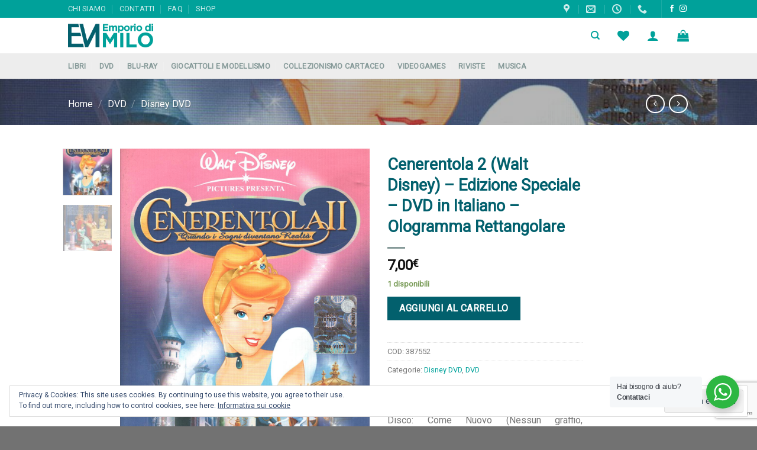

--- FILE ---
content_type: text/html; charset=UTF-8
request_url: https://www.emporiodimilo.it/prodotti/dvd/disney-dvd/cenerentola-2-walt-disney-edizione-speciale-dvd-in-italiano-ologramma-rettangolare/
body_size: 32462
content:
<!DOCTYPE html>
<!--[if IE 9 ]> <html lang="it-IT" class="ie9 loading-site no-js"> <![endif]-->
<!--[if IE 8 ]> <html lang="it-IT" class="ie8 loading-site no-js"> <![endif]-->
<!--[if (gte IE 9)|!(IE)]><!--><html lang="it-IT" class="loading-site no-js"> <!--<![endif]-->
<head>
<meta charset="UTF-8" />
<link rel="profile" href="http://gmpg.org/xfn/11" />
<link rel="pingback" href="https://www.emporiodimilo.it/xmlrpc.php" />
<script>document.documentElement.className = document.documentElement.className + ' yes-js js_active js'</script>
<script>(function(html){html.className = html.className.replace(/\bno-js\b/,'js')})(document.documentElement);</script>
<title>Cenerentola 2 (Walt Disney) &#8211; Edizione Speciale &#8211; DVD in Italiano &#8211; Ologramma Rettangolare &#8211; Emporio di milo</title>
<meta name='robots' content='max-image-preview:large' />
<style>img:is([sizes="auto" i], [sizes^="auto," i]) { contain-intrinsic-size: 3000px 1500px }</style>
<meta name="viewport" content="width=device-width, initial-scale=1, maximum-scale=1" /><!-- Jetpack Site Verification Tags -->
<meta name="google-site-verification" content="kt-jMcOt_A1Z13AKKpvq8tPjGE7vMrf0oySzIogPi-U" />
<script>window._wca = window._wca || [];</script>
<link rel='dns-prefetch' href='//cdn.jsdelivr.net' />
<link rel='dns-prefetch' href='//stats.wp.com' />
<link rel='dns-prefetch' href='//fonts.googleapis.com' />
<link rel="alternate" type="application/rss+xml" title="Emporio di milo &raquo; Feed" href="https://www.emporiodimilo.it/feed/" />
<link rel="alternate" type="application/rss+xml" title="Emporio di milo &raquo; Feed dei commenti" href="https://www.emporiodimilo.it/comments/feed/" />
<link rel="alternate" type="application/rss+xml" title="Emporio di milo &raquo; Cenerentola 2 (Walt Disney) &#8211; Edizione Speciale &#8211; DVD in Italiano &#8211; Ologramma Rettangolare Feed dei commenti" href="https://www.emporiodimilo.it/prodotti/dvd/disney-dvd/cenerentola-2-walt-disney-edizione-speciale-dvd-in-italiano-ologramma-rettangolare/feed/" />
<script type="text/javascript">
/* <![CDATA[ */
window._wpemojiSettings = {"baseUrl":"https:\/\/s.w.org\/images\/core\/emoji\/16.0.1\/72x72\/","ext":".png","svgUrl":"https:\/\/s.w.org\/images\/core\/emoji\/16.0.1\/svg\/","svgExt":".svg","source":{"concatemoji":"https:\/\/www.emporiodimilo.it\/wp-includes\/js\/wp-emoji-release.min.js?ver=6.8.3"}};
/*! This file is auto-generated */
!function(s,n){var o,i,e;function c(e){try{var t={supportTests:e,timestamp:(new Date).valueOf()};sessionStorage.setItem(o,JSON.stringify(t))}catch(e){}}function p(e,t,n){e.clearRect(0,0,e.canvas.width,e.canvas.height),e.fillText(t,0,0);var t=new Uint32Array(e.getImageData(0,0,e.canvas.width,e.canvas.height).data),a=(e.clearRect(0,0,e.canvas.width,e.canvas.height),e.fillText(n,0,0),new Uint32Array(e.getImageData(0,0,e.canvas.width,e.canvas.height).data));return t.every(function(e,t){return e===a[t]})}function u(e,t){e.clearRect(0,0,e.canvas.width,e.canvas.height),e.fillText(t,0,0);for(var n=e.getImageData(16,16,1,1),a=0;a<n.data.length;a++)if(0!==n.data[a])return!1;return!0}function f(e,t,n,a){switch(t){case"flag":return n(e,"\ud83c\udff3\ufe0f\u200d\u26a7\ufe0f","\ud83c\udff3\ufe0f\u200b\u26a7\ufe0f")?!1:!n(e,"\ud83c\udde8\ud83c\uddf6","\ud83c\udde8\u200b\ud83c\uddf6")&&!n(e,"\ud83c\udff4\udb40\udc67\udb40\udc62\udb40\udc65\udb40\udc6e\udb40\udc67\udb40\udc7f","\ud83c\udff4\u200b\udb40\udc67\u200b\udb40\udc62\u200b\udb40\udc65\u200b\udb40\udc6e\u200b\udb40\udc67\u200b\udb40\udc7f");case"emoji":return!a(e,"\ud83e\udedf")}return!1}function g(e,t,n,a){var r="undefined"!=typeof WorkerGlobalScope&&self instanceof WorkerGlobalScope?new OffscreenCanvas(300,150):s.createElement("canvas"),o=r.getContext("2d",{willReadFrequently:!0}),i=(o.textBaseline="top",o.font="600 32px Arial",{});return e.forEach(function(e){i[e]=t(o,e,n,a)}),i}function t(e){var t=s.createElement("script");t.src=e,t.defer=!0,s.head.appendChild(t)}"undefined"!=typeof Promise&&(o="wpEmojiSettingsSupports",i=["flag","emoji"],n.supports={everything:!0,everythingExceptFlag:!0},e=new Promise(function(e){s.addEventListener("DOMContentLoaded",e,{once:!0})}),new Promise(function(t){var n=function(){try{var e=JSON.parse(sessionStorage.getItem(o));if("object"==typeof e&&"number"==typeof e.timestamp&&(new Date).valueOf()<e.timestamp+604800&&"object"==typeof e.supportTests)return e.supportTests}catch(e){}return null}();if(!n){if("undefined"!=typeof Worker&&"undefined"!=typeof OffscreenCanvas&&"undefined"!=typeof URL&&URL.createObjectURL&&"undefined"!=typeof Blob)try{var e="postMessage("+g.toString()+"("+[JSON.stringify(i),f.toString(),p.toString(),u.toString()].join(",")+"));",a=new Blob([e],{type:"text/javascript"}),r=new Worker(URL.createObjectURL(a),{name:"wpTestEmojiSupports"});return void(r.onmessage=function(e){c(n=e.data),r.terminate(),t(n)})}catch(e){}c(n=g(i,f,p,u))}t(n)}).then(function(e){for(var t in e)n.supports[t]=e[t],n.supports.everything=n.supports.everything&&n.supports[t],"flag"!==t&&(n.supports.everythingExceptFlag=n.supports.everythingExceptFlag&&n.supports[t]);n.supports.everythingExceptFlag=n.supports.everythingExceptFlag&&!n.supports.flag,n.DOMReady=!1,n.readyCallback=function(){n.DOMReady=!0}}).then(function(){return e}).then(function(){var e;n.supports.everything||(n.readyCallback(),(e=n.source||{}).concatemoji?t(e.concatemoji):e.wpemoji&&e.twemoji&&(t(e.twemoji),t(e.wpemoji)))}))}((window,document),window._wpemojiSettings);
/* ]]> */
</script>
<style id='wp-emoji-styles-inline-css' type='text/css'>
img.wp-smiley, img.emoji {
display: inline !important;
border: none !important;
box-shadow: none !important;
height: 1em !important;
width: 1em !important;
margin: 0 0.07em !important;
vertical-align: -0.1em !important;
background: none !important;
padding: 0 !important;
}
</style>
<style id='wp-block-library-inline-css' type='text/css'>
:root{--wp-admin-theme-color:#007cba;--wp-admin-theme-color--rgb:0,124,186;--wp-admin-theme-color-darker-10:#006ba1;--wp-admin-theme-color-darker-10--rgb:0,107,161;--wp-admin-theme-color-darker-20:#005a87;--wp-admin-theme-color-darker-20--rgb:0,90,135;--wp-admin-border-width-focus:2px;--wp-block-synced-color:#7a00df;--wp-block-synced-color--rgb:122,0,223;--wp-bound-block-color:var(--wp-block-synced-color)}@media (min-resolution:192dpi){:root{--wp-admin-border-width-focus:1.5px}}.wp-element-button{cursor:pointer}:root{--wp--preset--font-size--normal:16px;--wp--preset--font-size--huge:42px}:root .has-very-light-gray-background-color{background-color:#eee}:root .has-very-dark-gray-background-color{background-color:#313131}:root .has-very-light-gray-color{color:#eee}:root .has-very-dark-gray-color{color:#313131}:root .has-vivid-green-cyan-to-vivid-cyan-blue-gradient-background{background:linear-gradient(135deg,#00d084,#0693e3)}:root .has-purple-crush-gradient-background{background:linear-gradient(135deg,#34e2e4,#4721fb 50%,#ab1dfe)}:root .has-hazy-dawn-gradient-background{background:linear-gradient(135deg,#faaca8,#dad0ec)}:root .has-subdued-olive-gradient-background{background:linear-gradient(135deg,#fafae1,#67a671)}:root .has-atomic-cream-gradient-background{background:linear-gradient(135deg,#fdd79a,#004a59)}:root .has-nightshade-gradient-background{background:linear-gradient(135deg,#330968,#31cdcf)}:root .has-midnight-gradient-background{background:linear-gradient(135deg,#020381,#2874fc)}.has-regular-font-size{font-size:1em}.has-larger-font-size{font-size:2.625em}.has-normal-font-size{font-size:var(--wp--preset--font-size--normal)}.has-huge-font-size{font-size:var(--wp--preset--font-size--huge)}.has-text-align-center{text-align:center}.has-text-align-left{text-align:left}.has-text-align-right{text-align:right}#end-resizable-editor-section{display:none}.aligncenter{clear:both}.items-justified-left{justify-content:flex-start}.items-justified-center{justify-content:center}.items-justified-right{justify-content:flex-end}.items-justified-space-between{justify-content:space-between}.screen-reader-text{border:0;clip-path:inset(50%);height:1px;margin:-1px;overflow:hidden;padding:0;position:absolute;width:1px;word-wrap:normal!important}.screen-reader-text:focus{background-color:#ddd;clip-path:none;color:#444;display:block;font-size:1em;height:auto;left:5px;line-height:normal;padding:15px 23px 14px;text-decoration:none;top:5px;width:auto;z-index:100000}html :where(.has-border-color){border-style:solid}html :where([style*=border-top-color]){border-top-style:solid}html :where([style*=border-right-color]){border-right-style:solid}html :where([style*=border-bottom-color]){border-bottom-style:solid}html :where([style*=border-left-color]){border-left-style:solid}html :where([style*=border-width]){border-style:solid}html :where([style*=border-top-width]){border-top-style:solid}html :where([style*=border-right-width]){border-right-style:solid}html :where([style*=border-bottom-width]){border-bottom-style:solid}html :where([style*=border-left-width]){border-left-style:solid}html :where(img[class*=wp-image-]){height:auto;max-width:100%}:where(figure){margin:0 0 1em}html :where(.is-position-sticky){--wp-admin--admin-bar--position-offset:var(--wp-admin--admin-bar--height,0px)}@media screen and (max-width:600px){html :where(.is-position-sticky){--wp-admin--admin-bar--position-offset:0px}}
</style>
<style id='classic-theme-styles-inline-css' type='text/css'>
/*! This file is auto-generated */
.wp-block-button__link{color:#fff;background-color:#32373c;border-radius:9999px;box-shadow:none;text-decoration:none;padding:calc(.667em + 2px) calc(1.333em + 2px);font-size:1.125em}.wp-block-file__button{background:#32373c;color:#fff;text-decoration:none}
</style>
<!-- <link rel='stylesheet' id='nta-css-popup-css' href='https://www.emporiodimilo.it/wp-content/plugins/wp-whatsapp/assets/dist/css/style.css?ver=6.8.3' type='text/css' media='all' /> -->
<!-- <link rel='stylesheet' id='contact-form-7-css' href='https://www.emporiodimilo.it/wp-content/plugins/contact-form-7/includes/css/styles.css?ver=6.1.2' type='text/css' media='all' /> -->
<!-- <link rel='stylesheet' id='photoswipe-css' href='https://www.emporiodimilo.it/wp-content/plugins/woocommerce/assets/css/photoswipe/photoswipe.min.css?ver=10.2.2' type='text/css' media='all' /> -->
<!-- <link rel='stylesheet' id='photoswipe-default-skin-css' href='https://www.emporiodimilo.it/wp-content/plugins/woocommerce/assets/css/photoswipe/default-skin/default-skin.min.css?ver=10.2.2' type='text/css' media='all' /> -->
<link rel="stylesheet" type="text/css" href="//www.emporiodimilo.it/wp-content/cache/wpfc-minified/2e28coor/9iyz8.css" media="all"/>
<style id='woocommerce-inline-inline-css' type='text/css'>
.woocommerce form .form-row .required { visibility: visible; }
</style>
<!-- <link rel='stylesheet' id='sendcloud-checkout-css-css' href='https://www.emporiodimilo.it/wp-content/plugins/sendcloud-shipping/resources/css/sendcloud-checkout.css?ver=2.4.5' type='text/css' media='all' /> -->
<!-- <link rel='stylesheet' id='brands-styles-css' href='https://www.emporiodimilo.it/wp-content/plugins/woocommerce/assets/css/brands.css?ver=10.2.2' type='text/css' media='all' /> -->
<!-- <link rel='stylesheet' id='flatsome-woocommerce-wishlist-css' href='https://www.emporiodimilo.it/wp-content/themes/flatsome/inc/integrations/wc-yith-wishlist/wishlist.css?ver=3.10.2' type='text/css' media='all' /> -->
<!-- <link rel='stylesheet' id='flatsome-main-css' href='https://www.emporiodimilo.it/wp-content/themes/flatsome/assets/css/flatsome.css?ver=3.14.2' type='text/css' media='all' /> -->
<link rel="stylesheet" type="text/css" href="//www.emporiodimilo.it/wp-content/cache/wpfc-minified/m7vd90ql/9iznk.css" media="all"/>
<style id='flatsome-main-inline-css' type='text/css'>
@font-face {
font-family: "fl-icons";
font-display: block;
src: url(https://www.emporiodimilo.it/wp-content/themes/flatsome/assets/css/icons/fl-icons.eot?v=3.14.2);
src:
url(https://www.emporiodimilo.it/wp-content/themes/flatsome/assets/css/icons/fl-icons.eot#iefix?v=3.14.2) format("embedded-opentype"),
url(https://www.emporiodimilo.it/wp-content/themes/flatsome/assets/css/icons/fl-icons.woff2?v=3.14.2) format("woff2"),
url(https://www.emporiodimilo.it/wp-content/themes/flatsome/assets/css/icons/fl-icons.ttf?v=3.14.2) format("truetype"),
url(https://www.emporiodimilo.it/wp-content/themes/flatsome/assets/css/icons/fl-icons.woff?v=3.14.2) format("woff"),
url(https://www.emporiodimilo.it/wp-content/themes/flatsome/assets/css/icons/fl-icons.svg?v=3.14.2#fl-icons) format("svg");
}
</style>
<!-- <link rel='stylesheet' id='flatsome-shop-css' href='https://www.emporiodimilo.it/wp-content/themes/flatsome/assets/css/flatsome-shop.css?ver=3.14.2' type='text/css' media='all' /> -->
<!-- <link rel='stylesheet' id='flatsome-style-css' href='https://www.emporiodimilo.it/wp-content/themes/flatsome-child/style.css?ver=3.0' type='text/css' media='all' /> -->
<link rel="stylesheet" type="text/css" href="//www.emporiodimilo.it/wp-content/cache/wpfc-minified/odttzeo/17aj.css" media="all"/>
<link rel='stylesheet' id='flatsome-googlefonts-css' href='//fonts.googleapis.com/css?family=Roboto%3Aregular%2Cregular%2Cregular%2Cregular%7CFasthand%3Aregular%2Cregular&#038;display=block&#038;ver=3.9' type='text/css' media='all' />
<script type="text/javascript">
window._nslDOMReady = (function () {
const executedCallbacks = new Set();
return function (callback) {
/**
* Third parties might dispatch DOMContentLoaded events, so we need to ensure that we only run our callback once!
*/
if (executedCallbacks.has(callback)) return;
const wrappedCallback = function () {
if (executedCallbacks.has(callback)) return;
executedCallbacks.add(callback);
callback();
};
if (document.readyState === "complete" || document.readyState === "interactive") {
wrappedCallback();
} else {
document.addEventListener("DOMContentLoaded", wrappedCallback);
}
};
})();
</script><script src='//www.emporiodimilo.it/wp-content/cache/wpfc-minified/2n9ew2ad/p1yo.js' type="text/javascript"></script>
<!-- <script type="text/javascript" src="https://www.emporiodimilo.it/wp-includes/js/jquery/jquery.min.js?ver=3.7.1" id="jquery-core-js"></script> -->
<!-- <script type="text/javascript" src="https://www.emporiodimilo.it/wp-includes/js/jquery/jquery-migrate.min.js?ver=3.4.1" id="jquery-migrate-js"></script> -->
<!-- <script type="text/javascript" src="https://www.emporiodimilo.it/wp-content/plugins/woocommerce/assets/js/jquery-blockui/jquery.blockUI.min.js?ver=2.7.0-wc.10.2.2" id="jquery-blockui-js" defer="defer" data-wp-strategy="defer"></script> -->
<script type="text/javascript" id="wc-add-to-cart-js-extra">
/* <![CDATA[ */
var wc_add_to_cart_params = {"ajax_url":"\/wp-admin\/admin-ajax.php","wc_ajax_url":"\/?wc-ajax=%%endpoint%%","i18n_view_cart":"Visualizza carrello","cart_url":"https:\/\/www.emporiodimilo.it\/cart\/","is_cart":"","cart_redirect_after_add":"no"};
/* ]]> */
</script>
<script src='//www.emporiodimilo.it/wp-content/cache/wpfc-minified/979lb2ul/p1yo.js' type="text/javascript"></script>
<!-- <script type="text/javascript" src="https://www.emporiodimilo.it/wp-content/plugins/woocommerce/assets/js/frontend/add-to-cart.min.js?ver=10.2.2" id="wc-add-to-cart-js" defer="defer" data-wp-strategy="defer"></script> -->
<!-- <script type="text/javascript" src="https://www.emporiodimilo.it/wp-content/plugins/woocommerce/assets/js/photoswipe/photoswipe.min.js?ver=4.1.1-wc.10.2.2" id="photoswipe-js" defer="defer" data-wp-strategy="defer"></script> -->
<!-- <script type="text/javascript" src="https://www.emporiodimilo.it/wp-content/plugins/woocommerce/assets/js/photoswipe/photoswipe-ui-default.min.js?ver=4.1.1-wc.10.2.2" id="photoswipe-ui-default-js" defer="defer" data-wp-strategy="defer"></script> -->
<script type="text/javascript" id="wc-single-product-js-extra">
/* <![CDATA[ */
var wc_single_product_params = {"i18n_required_rating_text":"Seleziona una valutazione","i18n_rating_options":["1 stella su 5","2 stelle su 5","3 stelle su 5","4 stelle su 5","5 stelle su 5"],"i18n_product_gallery_trigger_text":"Visualizza la galleria di immagini a schermo intero","review_rating_required":"yes","flexslider":{"rtl":false,"animation":"slide","smoothHeight":true,"directionNav":false,"controlNav":"thumbnails","slideshow":false,"animationSpeed":500,"animationLoop":false,"allowOneSlide":false},"zoom_enabled":"","zoom_options":[],"photoswipe_enabled":"1","photoswipe_options":{"shareEl":false,"closeOnScroll":false,"history":false,"hideAnimationDuration":0,"showAnimationDuration":0},"flexslider_enabled":""};
/* ]]> */
</script>
<script src='//www.emporiodimilo.it/wp-content/cache/wpfc-minified/zjvaysd/p1yo.js' type="text/javascript"></script>
<!-- <script type="text/javascript" src="https://www.emporiodimilo.it/wp-content/plugins/woocommerce/assets/js/frontend/single-product.min.js?ver=10.2.2" id="wc-single-product-js" defer="defer" data-wp-strategy="defer"></script> -->
<!-- <script type="text/javascript" src="https://www.emporiodimilo.it/wp-content/plugins/woocommerce/assets/js/js-cookie/js.cookie.min.js?ver=2.1.4-wc.10.2.2" id="js-cookie-js" defer="defer" data-wp-strategy="defer"></script> -->
<script type="text/javascript" id="woocommerce-js-extra">
/* <![CDATA[ */
var woocommerce_params = {"ajax_url":"\/wp-admin\/admin-ajax.php","wc_ajax_url":"\/?wc-ajax=%%endpoint%%","i18n_password_show":"Mostra password","i18n_password_hide":"Nascondi password"};
/* ]]> */
</script>
<script src='//www.emporiodimilo.it/wp-content/cache/wpfc-minified/2z48zm81/p1yo.js' type="text/javascript"></script>
<!-- <script type="text/javascript" src="https://www.emporiodimilo.it/wp-content/plugins/woocommerce/assets/js/frontend/woocommerce.min.js?ver=10.2.2" id="woocommerce-js" defer="defer" data-wp-strategy="defer"></script> -->
<script type="text/javascript" src="https://stats.wp.com/s-202604.js" id="woocommerce-analytics-js" defer="defer" data-wp-strategy="defer"></script>
<link rel="https://api.w.org/" href="https://www.emporiodimilo.it/wp-json/" /><link rel="alternate" title="JSON" type="application/json" href="https://www.emporiodimilo.it/wp-json/wp/v2/product/387552" /><link rel="EditURI" type="application/rsd+xml" title="RSD" href="https://www.emporiodimilo.it/xmlrpc.php?rsd" />
<meta name="generator" content="WordPress 6.8.3" />
<meta name="generator" content="WooCommerce 10.2.2" />
<link rel="canonical" href="https://www.emporiodimilo.it/prodotti/dvd/disney-dvd/cenerentola-2-walt-disney-edizione-speciale-dvd-in-italiano-ologramma-rettangolare/" />
<link rel='shortlink' href='https://www.emporiodimilo.it/?p=387552' />
<link rel="alternate" title="oEmbed (JSON)" type="application/json+oembed" href="https://www.emporiodimilo.it/wp-json/oembed/1.0/embed?url=https%3A%2F%2Fwww.emporiodimilo.it%2Fprodotti%2Fdvd%2Fdisney-dvd%2Fcenerentola-2-walt-disney-edizione-speciale-dvd-in-italiano-ologramma-rettangolare%2F" />
<link rel="alternate" title="oEmbed (XML)" type="text/xml+oembed" href="https://www.emporiodimilo.it/wp-json/oembed/1.0/embed?url=https%3A%2F%2Fwww.emporiodimilo.it%2Fprodotti%2Fdvd%2Fdisney-dvd%2Fcenerentola-2-walt-disney-edizione-speciale-dvd-in-italiano-ologramma-rettangolare%2F&#038;format=xml" />
<style>img#wpstats{display:none}</style>
<style>.bg{opacity: 0; transition: opacity 1s; -webkit-transition: opacity 1s;} .bg-loaded{opacity: 1;}</style><!--[if IE]><link rel="stylesheet" type="text/css" href="https://www.emporiodimilo.it/wp-content/themes/flatsome/assets/css/ie-fallback.css"><script src="//cdnjs.cloudflare.com/ajax/libs/html5shiv/3.6.1/html5shiv.js"></script><script>var head = document.getElementsByTagName('head')[0],style = document.createElement('style');style.type = 'text/css';style.styleSheet.cssText = ':before,:after{content:none !important';head.appendChild(style);setTimeout(function(){head.removeChild(style);}, 0);</script><script src="https://www.emporiodimilo.it/wp-content/themes/flatsome/assets/libs/ie-flexibility.js"></script><![endif]-->	<noscript><style>.woocommerce-product-gallery{ opacity: 1 !important; }</style></noscript>
<link rel="icon" href="https://www.emporiodimilo.it/wp-content/uploads/2023/03/favicon-100x100.png" sizes="32x32" />
<link rel="icon" href="https://www.emporiodimilo.it/wp-content/uploads/2023/03/favicon.png" sizes="192x192" />
<link rel="apple-touch-icon" href="https://www.emporiodimilo.it/wp-content/uploads/2023/03/favicon.png" />
<meta name="msapplication-TileImage" content="https://www.emporiodimilo.it/wp-content/uploads/2023/03/favicon.png" />
<style id="custom-css" type="text/css">:root {--primary-color: #01a29b;}.header-main{height: 70px}#logo img{max-height: 70px}#logo{width:200px;}#logo img{padding:10px 0;}.header-bottom{min-height: 43px}.header-top{min-height: 25px}.transparent .header-main{height: 60px}.transparent #logo img{max-height: 60px}.has-transparent + .page-title:first-of-type,.has-transparent + #main > .page-title,.has-transparent + #main > div > .page-title,.has-transparent + #main .page-header-wrapper:first-of-type .page-title{padding-top: 140px;}.transparent .header-wrapper{background-color: #ffffff!important;}.transparent .top-divider{display: none;}.header.show-on-scroll,.stuck .header-main{height:70px!important}.stuck #logo img{max-height: 70px!important}.header-bg-color, .header-wrapper {background-color: #ffffff}.header-bottom {background-color: #ededed}.top-bar-nav > li > a{line-height: 25px }.header-main .nav > li > a{line-height: 15px }.stuck .header-main .nav > li > a{line-height: 50px }.header-bottom-nav > li > a{line-height: 16px }@media (max-width: 549px) {.header-main{height: 70px}#logo img{max-height: 70px}}.header-top{background-color:#00a19a!important;}/* Color */.accordion-title.active, .has-icon-bg .icon .icon-inner,.logo a, .primary.is-underline, .primary.is-link, .badge-outline .badge-inner, .nav-outline > li.active> a,.nav-outline >li.active > a, .cart-icon strong,[data-color='primary'], .is-outline.primary{color: #01a29b;}/* Color !important */[data-text-color="primary"]{color: #01a29b!important;}/* Background Color */[data-text-bg="primary"]{background-color: #01a29b;}/* Background */.scroll-to-bullets a,.featured-title, .label-new.menu-item > a:after, .nav-pagination > li > .current,.nav-pagination > li > span:hover,.nav-pagination > li > a:hover,.has-hover:hover .badge-outline .badge-inner,button[type="submit"], .button.wc-forward:not(.checkout):not(.checkout-button), .button.submit-button, .button.primary:not(.is-outline),.featured-table .title,.is-outline:hover, .has-icon:hover .icon-label,.nav-dropdown-bold .nav-column li > a:hover, .nav-dropdown.nav-dropdown-bold > li > a:hover, .nav-dropdown-bold.dark .nav-column li > a:hover, .nav-dropdown.nav-dropdown-bold.dark > li > a:hover, .is-outline:hover, .tagcloud a:hover,.grid-tools a, input[type='submit']:not(.is-form), .box-badge:hover .box-text, input.button.alt,.nav-box > li > a:hover,.nav-box > li.active > a,.nav-pills > li.active > a ,.current-dropdown .cart-icon strong, .cart-icon:hover strong, .nav-line-bottom > li > a:before, .nav-line-grow > li > a:before, .nav-line > li > a:before,.banner, .header-top, .slider-nav-circle .flickity-prev-next-button:hover svg, .slider-nav-circle .flickity-prev-next-button:hover .arrow, .primary.is-outline:hover, .button.primary:not(.is-outline), input[type='submit'].primary, input[type='submit'].primary, input[type='reset'].button, input[type='button'].primary, .badge-inner{background-color: #01a29b;}/* Border */.nav-vertical.nav-tabs > li.active > a,.scroll-to-bullets a.active,.nav-pagination > li > .current,.nav-pagination > li > span:hover,.nav-pagination > li > a:hover,.has-hover:hover .badge-outline .badge-inner,.accordion-title.active,.featured-table,.is-outline:hover, .tagcloud a:hover,blockquote, .has-border, .cart-icon strong:after,.cart-icon strong,.blockUI:before, .processing:before,.loading-spin, .slider-nav-circle .flickity-prev-next-button:hover svg, .slider-nav-circle .flickity-prev-next-button:hover .arrow, .primary.is-outline:hover{border-color: #01a29b}.nav-tabs > li.active > a{border-top-color: #01a29b}.widget_shopping_cart_content .blockUI.blockOverlay:before { border-left-color: #01a29b }.woocommerce-checkout-review-order .blockUI.blockOverlay:before { border-left-color: #01a29b }/* Fill */.slider .flickity-prev-next-button:hover svg,.slider .flickity-prev-next-button:hover .arrow{fill: #01a29b;}/* Background Color */[data-icon-label]:after, .secondary.is-underline:hover,.secondary.is-outline:hover,.icon-label,.button.secondary:not(.is-outline),.button.alt:not(.is-outline), .badge-inner.on-sale, .button.checkout, .single_add_to_cart_button, .current .breadcrumb-step{ background-color:#02606d; }[data-text-bg="secondary"]{background-color: #02606d;}/* Color */.secondary.is-underline,.secondary.is-link, .secondary.is-outline,.stars a.active, .star-rating:before, .woocommerce-page .star-rating:before,.star-rating span:before, .color-secondary{color: #02606d}/* Color !important */[data-text-color="secondary"]{color: #02606d!important;}/* Border */.secondary.is-outline:hover{border-color:#02606d}.success.is-underline:hover,.success.is-outline:hover,.success{background-color: #009640}.success-color, .success.is-link, .success.is-outline{color: #009640;}.success-border{border-color: #009640!important;}/* Color !important */[data-text-color="success"]{color: #009640!important;}/* Background Color */[data-text-bg="success"]{background-color: #009640;}@media screen and (max-width: 549px){body{font-size: 100%;}}body{font-family:"Roboto", sans-serif}body{font-weight: 0}.nav > li > a {font-family:"Roboto", sans-serif;}.mobile-sidebar-levels-2 .nav > li > ul > li > a {font-family:"Roboto", sans-serif;}.nav > li > a {font-weight: 0;}.mobile-sidebar-levels-2 .nav > li > ul > li > a {font-weight: 0;}h1,h2,h3,h4,h5,h6,.heading-font, .off-canvas-center .nav-sidebar.nav-vertical > li > a{font-family: "Roboto", sans-serif;}h1,h2,h3,h4,h5,h6,.heading-font,.banner h1,.banner h2{font-weight: 0;}h1,h2,h3,h4,h5,h6,.heading-font{color: #02606d;}.alt-font{font-family: "Fasthand", sans-serif;}.alt-font{font-weight: 0!important;}.header:not(.transparent) .top-bar-nav > li > a {color: #f4f5f4;}.header:not(.transparent) .top-bar-nav.nav > li > a:hover,.header:not(.transparent) .top-bar-nav.nav > li.active > a,.header:not(.transparent) .top-bar-nav.nav > li.current > a,.header:not(.transparent) .top-bar-nav.nav > li > a.active,.header:not(.transparent) .top-bar-nav.nav > li > a.current{color: #0f0f0e;}.top-bar-nav.nav-line-bottom > li > a:before,.top-bar-nav.nav-line-grow > li > a:before,.top-bar-nav.nav-line > li > a:before,.top-bar-nav.nav-box > li > a:hover,.top-bar-nav.nav-box > li.active > a,.top-bar-nav.nav-pills > li > a:hover,.top-bar-nav.nav-pills > li.active > a{color:#FFF!important;background-color: #0f0f0e;}.header:not(.transparent) .header-bottom-nav.nav > li > a{color: #869a99;}.header:not(.transparent) .header-bottom-nav.nav > li > a:hover,.header:not(.transparent) .header-bottom-nav.nav > li.active > a,.header:not(.transparent) .header-bottom-nav.nav > li.current > a,.header:not(.transparent) .header-bottom-nav.nav > li > a.active,.header:not(.transparent) .header-bottom-nav.nav > li > a.current{color: #02606d;}.header-bottom-nav.nav-line-bottom > li > a:before,.header-bottom-nav.nav-line-grow > li > a:before,.header-bottom-nav.nav-line > li > a:before,.header-bottom-nav.nav-box > li > a:hover,.header-bottom-nav.nav-box > li.active > a,.header-bottom-nav.nav-pills > li > a:hover,.header-bottom-nav.nav-pills > li.active > a{color:#FFF!important;background-color: #02606d;}a{color: #01a29b;}a:hover{color: #02606d;}.tagcloud a:hover{border-color: #02606d;background-color: #02606d;}.is-divider{background-color: #869a99;}.shop-page-title.featured-title .title-overlay{background-color: rgba(10,10,10,0.3);}.has-equal-box-heights .box-image {padding-top: 150%;}.shop-page-title.featured-title .title-bg{ background-image: url(https://www.emporiodimilo.it/wp-content/uploads/2024/04/2024-04-11-13-37-54-01.jpg)!important;}@media screen and (min-width: 550px){.products .box-vertical .box-image{min-width: 300px!important;width: 300px!important;}}.header-main .social-icons,.header-main .cart-icon strong,.header-main .menu-title,.header-main .header-button > .button.is-outline,.header-main .nav > li > a > i:not(.icon-angle-down){color: #00a19a!important;}.header-main .header-button > .button.is-outline,.header-main .cart-icon strong:after,.header-main .cart-icon strong{border-color: #00a19a!important;}.header-main .header-button > .button:not(.is-outline){background-color: #00a19a!important;}.header-main .current-dropdown .cart-icon strong,.header-main .header-button > .button:hover,.header-main .header-button > .button:hover i,.header-main .header-button > .button:hover span{color:#FFF!important;}.header-main .menu-title:hover,.header-main .social-icons a:hover,.header-main .header-button > .button.is-outline:hover,.header-main .nav > li > a:hover > i:not(.icon-angle-down){color: #02606d!important;}.header-main .current-dropdown .cart-icon strong,.header-main .header-button > .button:hover{background-color: #02606d!important;}.header-main .current-dropdown .cart-icon strong:after,.header-main .current-dropdown .cart-icon strong,.header-main .header-button > .button:hover{border-color: #02606d!important;}.footer-1{background-color: #ffffff}.footer-2{background-color: #a4a4a4}.absolute-footer, html{background-color: #727272}.label-new.menu-item > a:after{content:"Nuovo";}.label-hot.menu-item > a:after{content:"Hot";}.label-sale.menu-item > a:after{content:"Offerta";}.label-popular.menu-item > a:after{content:"Popolare";}</style>		<style type="text/css" id="wp-custom-css">
#wide-nav {
background-color: #ededed;
}
#wide-nav a {
color: #869a99;
}
#wide-nav a:hover, #wide-nav a:visited  {
color: #02606d;
}
.img-product-gallery .box-image	{
max-height: 300px;
}
#tab-description table	{
max-width:500px;
width:100% !important;
}		</style>
</head>
<body class="wp-singular product-template-default single single-product postid-387552 wp-theme-flatsome wp-child-theme-flatsome-child theme-flatsome woocommerce woocommerce-page woocommerce-no-js lightbox nav-dropdown-has-arrow nav-dropdown-has-shadow nav-dropdown-has-border">
<a class="skip-link screen-reader-text" href="#main">Skip to content</a>
<div id="wrapper">
<header id="header" class="header transparent has-transparent nav-dark toggle-nav-dark has-sticky sticky-jump">
<div class="header-wrapper">
<div id="top-bar" class="header-top hide-for-sticky nav-dark">
<div class="flex-row container">
<div class="flex-col hide-for-medium flex-left">
<ul class="nav nav-left medium-nav-center nav-small  nav-divided nav-uppercase">
<li id="menu-item-341356" class="menu-item menu-item-type-post_type menu-item-object-page menu-item-341356 menu-item-design-default"><a href="https://www.emporiodimilo.it/chi-siamo/" class="nav-top-link">Chi siamo</a></li>
<li id="menu-item-341362" class="menu-item menu-item-type-post_type menu-item-object-page menu-item-341362 menu-item-design-default"><a href="https://www.emporiodimilo.it/contatti/" class="nav-top-link">Contatti</a></li>
<li id="menu-item-341497" class="menu-item menu-item-type-custom menu-item-object-custom menu-item-341497 menu-item-design-default"><a href="https://www.emporiodimilo.it/wp/contatti/#faq" class="nav-top-link">FAQ</a></li>
<li id="menu-item-341381" class="menu-item menu-item-type-post_type menu-item-object-page current_page_parent menu-item-341381 menu-item-design-default"><a href="https://www.emporiodimilo.it/shop/" class="nav-top-link">Shop</a></li>
</ul>
</div>
<div class="flex-col hide-for-medium flex-center">
<ul class="nav nav-center nav-small  nav-divided nav-uppercase">
</ul>
</div>
<div class="flex-col hide-for-medium flex-right">
<ul class="nav top-bar-nav nav-right nav-small  nav-divided nav-uppercase">
<li class="header-contact-wrapper">
<ul id="header-contact" class="nav nav-divided nav-uppercase header-contact">
<li class="">
<a target="_blank" rel="noopener noreferrer" href="https://maps.google.com/?q=Via Papa Giovanni XXIII, 105 - Lucera FG" title="Via Papa Giovanni XXIII, 105 - Lucera FG" class="tooltip">
<i class="icon-map-pin-fill" style="font-size:16px;"></i>			     <span>
</span>
</a>
</li>
<li class="">
<a href="mailto:info@emporiodimilo.it" class="tooltip" title="info@emporiodimilo.it">
<i class="icon-envelop" style="font-size:16px;"></i>			       <span>
</span>
</a>
</li>
<li class="">
<a class="tooltip" title="Orari: | Lun-Ven: 8:30 – 13:00 / 15:00 – 17:00 | Sab: 8:30 – 12:00 | Dom Chiuso ">
<i class="icon-clock" style="font-size:16px;"></i>			        <span></span>
</a>
</li>
<li class="">
<a href="tel:0881 203458" class="tooltip" title="0881 203458">
<i class="icon-phone" style="font-size:16px;"></i>			      <span></span>
</a>
</li>
</ul>
</li><li class="header-divider"></li><li class="html header-social-icons ml-0">
<div class="social-icons follow-icons" ><a href="https://www.facebook.com/emporiodimilo" target="_blank" data-label="Facebook" rel="noopener noreferrer nofollow" class="icon plain facebook tooltip" title="Seguici su Facebook" aria-label="Seguici su Facebook"><i class="icon-facebook" ></i></a><a href="http://url" target="_blank" rel="noopener noreferrer nofollow" data-label="Instagram" class="icon plain  instagram tooltip" title="Seguici su Instagram" aria-label="Seguici su Instagram"><i class="icon-instagram" ></i></a></div></li>          </ul>
</div>
<div class="flex-col show-for-medium flex-grow">
<ul class="nav nav-center nav-small mobile-nav  nav-divided nav-uppercase">
<li class="header-contact-wrapper">
<ul id="header-contact" class="nav nav-divided nav-uppercase header-contact">
<li class="">
<a target="_blank" rel="noopener noreferrer" href="https://maps.google.com/?q=Via Papa Giovanni XXIII, 105 - Lucera FG" title="Via Papa Giovanni XXIII, 105 - Lucera FG" class="tooltip">
<i class="icon-map-pin-fill" style="font-size:16px;"></i>			     <span>
</span>
</a>
</li>
<li class="">
<a href="mailto:info@emporiodimilo.it" class="tooltip" title="info@emporiodimilo.it">
<i class="icon-envelop" style="font-size:16px;"></i>			       <span>
</span>
</a>
</li>
<li class="">
<a class="tooltip" title="Orari: | Lun-Ven: 8:30 – 13:00 / 15:00 – 17:00 | Sab: 8:30 – 12:00 | Dom Chiuso ">
<i class="icon-clock" style="font-size:16px;"></i>			        <span></span>
</a>
</li>
<li class="">
<a href="tel:0881 203458" class="tooltip" title="0881 203458">
<i class="icon-phone" style="font-size:16px;"></i>			      <span></span>
</a>
</li>
</ul>
</li>          </ul>
</div>
</div>
</div>
<div id="masthead" class="header-main ">
<div class="header-inner flex-row container logo-left" role="navigation">
<!-- Logo -->
<div id="logo" class="flex-col logo">
<!-- Header logo -->
<a href="https://www.emporiodimilo.it/" title="Emporio di milo - Libri, riviste vintage, articoli da collezione, pezzi unici" rel="home">
<img width="200" height="70" src="https://www.emporiodimilo.it/wp-content/uploads/2023/03/Logo-emporiodimilo-NEW2.png" class="header_logo header-logo" alt="Emporio di milo"/><img  width="200" height="70" src="https://www.emporiodimilo.it/wp-content/uploads/2023/03/Logo-emporiodimilo-NEW2.png" class="header-logo-dark" alt="Emporio di milo"/></a>
</div>
<!-- Mobile Left Elements -->
<div class="flex-col show-for-medium flex-left">
<ul class="mobile-nav nav nav-left ">
</ul>
</div>
<!-- Left Elements -->
<div class="flex-col hide-for-medium flex-left
flex-grow">
<ul class="header-nav header-nav-main nav nav-left  nav-uppercase" >
</ul>
</div>
<!-- Right Elements -->
<div class="flex-col hide-for-medium flex-right">
<ul class="header-nav header-nav-main nav nav-right  nav-uppercase">
<li class="header-search header-search-dropdown has-icon has-dropdown menu-item-has-children">
<a href="#" aria-label="Cerca" class="is-small"><i class="icon-search" ></i></a>
<ul class="nav-dropdown nav-dropdown-default">
<li class="header-search-form search-form html relative has-icon">
<div class="header-search-form-wrapper">
<div class="searchform-wrapper ux-search-box relative is-normal"><form role="search" method="get" class="searchform" action="https://www.emporiodimilo.it/">
<div class="flex-row relative">
<div class="flex-col flex-grow">
<label class="screen-reader-text" for="woocommerce-product-search-field-0">Cerca:</label>
<input type="search" id="woocommerce-product-search-field-0" class="search-field mb-0" placeholder="Cerca&hellip;" value="" name="s" />
<input type="hidden" name="post_type" value="product" />
</div>
<div class="flex-col">
<button type="submit" value="Cerca" class="ux-search-submit submit-button secondary button icon mb-0" aria-label="Submit">
<i class="icon-search" ></i>			</button>
</div>
</div>
<div class="live-search-results text-left z-top"></div>
</form>
</div>	</div>
</li>	</ul>
</li>
<li class="header-divider"></li><li class="header-wishlist-icon">
<a href="https://www.emporiodimilo.it/my-account/wishlist/" class="wishlist-link is-small">
<i class="wishlist-icon icon-heart"
>
</i>
</a>
</li><li class="header-divider"></li><li class="account-item has-icon
"
>
<a href="https://www.emporiodimilo.it/my-account/"
class="nav-top-link nav-top-not-logged-in is-small"
data-open="#login-form-popup"  >
<i class="icon-user" ></i>
</a>
</li>
<li class="header-divider"></li><li class="cart-item has-icon">
<a href="https://www.emporiodimilo.it/cart/" class="header-cart-link off-canvas-toggle nav-top-link is-small" data-open="#cart-popup" data-class="off-canvas-cart" title="Carrello" data-pos="right">
<i class="icon-shopping-bag"
data-icon-label="0">
</i>
</a>
<!-- Cart Sidebar Popup -->
<div id="cart-popup" class="mfp-hide widget_shopping_cart">
<div class="cart-popup-inner inner-padding">
<div class="cart-popup-title text-center">
<h4 class="uppercase">Carrello</h4>
<div class="is-divider"></div>
</div>
<div class="widget_shopping_cart_content">
<p class="woocommerce-mini-cart__empty-message">Nessun prodotto nel carrello.</p>
</div>
<div class="cart-sidebar-content relative"></div>  </div>
</div>
</li>
</ul>
</div>
<!-- Mobile Right Elements -->
<div class="flex-col show-for-medium flex-right">
<ul class="mobile-nav nav nav-right ">
<li class="cart-item has-icon">
<a href="https://www.emporiodimilo.it/cart/" class="header-cart-link off-canvas-toggle nav-top-link is-small" data-open="#cart-popup" data-class="off-canvas-cart" title="Carrello" data-pos="right">
<i class="icon-shopping-bag"
data-icon-label="0">
</i>
</a>
</li>
<li class="nav-icon has-icon">
<a href="#" data-open="#main-menu" data-pos="right" data-bg="main-menu-overlay" data-color="dark" class="is-small" aria-label="Menu" aria-controls="main-menu" aria-expanded="false">
<i class="icon-menu" ></i>
</a>
</li>            </ul>
</div>
</div>
<div class="container"><div class="top-divider full-width"></div></div>
</div><div id="wide-nav" class="header-bottom wide-nav nav-dark hide-for-medium">
<div class="flex-row container">
<div class="flex-col hide-for-medium flex-left">
<ul class="nav header-nav header-bottom-nav nav-left  nav-divided nav-uppercase">
<li id="menu-item-341373" class="menu-item menu-item-type-taxonomy menu-item-object-product_cat menu-item-341373 menu-item-design-default"><a href="https://www.emporiodimilo.it/shop/libri/" class="nav-top-link">Libri</a></li>
<li id="menu-item-341374" class="menu-item menu-item-type-taxonomy menu-item-object-product_cat current-product-ancestor current-menu-parent current-product-parent menu-item-341374 active menu-item-design-default"><a href="https://www.emporiodimilo.it/shop/dvd/" class="nav-top-link">DVD</a></li>
<li id="menu-item-343121" class="menu-item menu-item-type-taxonomy menu-item-object-product_cat menu-item-343121 menu-item-design-default"><a href="https://www.emporiodimilo.it/shop/blu-ray/" class="nav-top-link">Blu-Ray</a></li>
<li id="menu-item-341376" class="menu-item menu-item-type-taxonomy menu-item-object-product_cat menu-item-341376 menu-item-design-default"><a href="https://www.emporiodimilo.it/shop/giocattoli-e-modellismo/" class="nav-top-link">Giocattoli e Modellismo</a></li>
<li id="menu-item-341377" class="menu-item menu-item-type-taxonomy menu-item-object-product_cat menu-item-341377 menu-item-design-default"><a href="https://www.emporiodimilo.it/shop/collezionismo-cartaceo/" class="nav-top-link">Collezionismo Cartaceo</a></li>
<li id="menu-item-343124" class="menu-item menu-item-type-taxonomy menu-item-object-product_cat menu-item-343124 menu-item-design-default"><a href="https://www.emporiodimilo.it/shop/videogames/" class="nav-top-link">Videogames</a></li>
<li id="menu-item-341375" class="menu-item menu-item-type-taxonomy menu-item-object-product_cat menu-item-341375 menu-item-design-default"><a href="https://www.emporiodimilo.it/shop/riviste/" class="nav-top-link">Riviste</a></li>
<li id="menu-item-343123" class="menu-item menu-item-type-taxonomy menu-item-object-product_cat menu-item-343123 menu-item-design-default"><a href="https://www.emporiodimilo.it/shop/musica/" class="nav-top-link">Musica</a></li>
</ul>
</div>
<div class="flex-col hide-for-medium flex-right flex-grow">
<ul class="nav header-nav header-bottom-nav nav-right  nav-divided nav-uppercase">
</ul>
</div>
</div>
</div>
<div class="header-bg-container fill"><div class="header-bg-image fill"></div><div class="header-bg-color fill"></div></div>		</div>
</header>
<div class="shop-page-title product-page-title dark  page-title featured-title ">
<div class="page-title-bg fill">
<div class="title-bg fill bg-fill" data-parallax-fade="true" data-parallax="-2" data-parallax-background data-parallax-container=".page-title"></div>
<div class="title-overlay fill"></div>
</div>
<div class="page-title-inner flex-row  medium-flex-wrap container">
<div class="flex-col flex-grow medium-text-center">
<div class="is-medium">
<nav class="woocommerce-breadcrumb breadcrumbs "><a href="https://www.emporiodimilo.it">Home</a> <span class="divider">&#47;</span> <a href="https://www.emporiodimilo.it/shop/dvd/">DVD</a> <span class="divider">&#47;</span> <a href="https://www.emporiodimilo.it/shop/dvd/disney-dvd/">Disney DVD</a></nav></div>
</div>
<div class="flex-col nav-right medium-text-center">
<ul class="next-prev-thumbs is-small ">         <li class="prod-dropdown has-dropdown">
<a href="https://www.emporiodimilo.it/prodotti/dvd/disney-dvd/come-dincanto-walt-disney-dvd-in-italiano-ologramma-rettangolare/"  rel="next" class="button icon is-outline circle">
<i class="icon-angle-left" ></i>              </a>
<div class="nav-dropdown">
<a title="Come d&#8217;incanto (Walt Disney) &#8211; DVD in Italiano &#8211; Ologramma Rettangolare" href="https://www.emporiodimilo.it/prodotti/dvd/disney-dvd/come-dincanto-walt-disney-dvd-in-italiano-ologramma-rettangolare/">
<img width="100" height="100" src="https://www.emporiodimilo.it/wp-content/uploads/2024/04/2024-04-11-13-51-42-01-100x100.jpg" class="attachment-woocommerce_gallery_thumbnail size-woocommerce_gallery_thumbnail wp-post-image" alt="" decoding="async" srcset="https://www.emporiodimilo.it/wp-content/uploads/2024/04/2024-04-11-13-51-42-01-100x100.jpg 100w, https://www.emporiodimilo.it/wp-content/uploads/2024/04/2024-04-11-13-51-42-01-280x280.jpg 280w" sizes="(max-width: 100px) 100vw, 100px" /></a>
</div>
</li>
<li class="prod-dropdown has-dropdown">
<a href="https://www.emporiodimilo.it/prodotti/dvd/animazione-dvd/anastasia-dvd-in-italiano/" rel="next" class="button icon is-outline circle">
<i class="icon-angle-right" ></i>              </a>
<div class="nav-dropdown">
<a title="Anastasia &#8211; DVD in Italiano" href="https://www.emporiodimilo.it/prodotti/dvd/animazione-dvd/anastasia-dvd-in-italiano/">
<img width="100" height="100" src="https://www.emporiodimilo.it/wp-content/uploads/2024/04/2024-04-11-13-28-30-01-100x100.jpg" class="attachment-woocommerce_gallery_thumbnail size-woocommerce_gallery_thumbnail wp-post-image" alt="" decoding="async" srcset="https://www.emporiodimilo.it/wp-content/uploads/2024/04/2024-04-11-13-28-30-01-100x100.jpg 100w, https://www.emporiodimilo.it/wp-content/uploads/2024/04/2024-04-11-13-28-30-01-280x280.jpg 280w" sizes="(max-width: 100px) 100vw, 100px" /></a>
</div>
</li>
</ul>	   </div>
</div>
</div>
<main id="main" class="">
<div class="shop-container">
<div class="container">
<div class="woocommerce-notices-wrapper"></div></div>
<div id="product-387552" class="product type-product post-387552 status-publish first instock product_cat-disney-dvd product_cat-dvd has-post-thumbnail taxable shipping-taxable purchasable product-type-simple">
<div class="product-container">
<div class="product-main">
<div class="row content-row mb-0">
<div class="product-gallery col large-6">
<div class="row row-small">
<div class="col large-10">
<div class="woocommerce-product-gallery woocommerce-product-gallery--with-images woocommerce-product-gallery--columns-4 images relative mb-half has-hover" data-columns="4">
<div class="badge-container is-larger absolute left top z-1">
</div>
<div class="image-tools absolute top show-on-hover right z-3">
<div class="wishlist-icon">
<button class="wishlist-button button is-outline circle icon" aria-label="Wishlist">
<i class="icon-heart" ></i>			</button>
<div class="wishlist-popup dark">
<div
class="yith-wcwl-add-to-wishlist add-to-wishlist-387552 yith-wcwl-add-to-wishlist--link-style yith-wcwl-add-to-wishlist--single wishlist-fragment on-first-load"
data-fragment-ref="387552"
data-fragment-options="{&quot;base_url&quot;:&quot;&quot;,&quot;product_id&quot;:387552,&quot;parent_product_id&quot;:0,&quot;product_type&quot;:&quot;simple&quot;,&quot;is_single&quot;:true,&quot;in_default_wishlist&quot;:false,&quot;show_view&quot;:true,&quot;browse_wishlist_text&quot;:&quot;Sfoglia la lista dei desideri&quot;,&quot;already_in_wishslist_text&quot;:&quot;L&#039;articolo selezionato \u00e8 gi\u00e0 presente nella tua lista dei desideri!&quot;,&quot;product_added_text&quot;:&quot;Articolo aggiunto!&quot;,&quot;available_multi_wishlist&quot;:false,&quot;disable_wishlist&quot;:false,&quot;show_count&quot;:false,&quot;ajax_loading&quot;:false,&quot;loop_position&quot;:false,&quot;item&quot;:&quot;add_to_wishlist&quot;}"
>
</div>
</div>
</div>
</div>
<figure class="woocommerce-product-gallery__wrapper product-gallery-slider slider slider-nav-small mb-0"
data-flickity-options='{
"cellAlign": "center",
"wrapAround": true,
"autoPlay": false,
"prevNextButtons":true,
"adaptiveHeight": true,
"imagesLoaded": true,
"lazyLoad": 1,
"dragThreshold" : 15,
"pageDots": false,
"rightToLeft": false       }'>
<div data-thumb="https://www.emporiodimilo.it/wp-content/uploads/2024/04/2024-04-11-13-37-54-01-100x100.jpg" class="woocommerce-product-gallery__image slide first"><a href="https://www.emporiodimilo.it/wp-content/uploads/2024/04/2024-04-11-13-37-54-01.jpg"><img width="600" height="848" src="https://www.emporiodimilo.it/wp-content/uploads/2024/04/2024-04-11-13-37-54-01-600x848.jpg" class="wp-post-image skip-lazy" alt="" title="2024-04-11-13-37-54-01" data-caption="" data-src="https://www.emporiodimilo.it/wp-content/uploads/2024/04/2024-04-11-13-37-54-01.jpg" data-large_image="https://www.emporiodimilo.it/wp-content/uploads/2024/04/2024-04-11-13-37-54-01.jpg" data-large_image_width="1016" data-large_image_height="1436" decoding="async" fetchpriority="high" srcset="https://www.emporiodimilo.it/wp-content/uploads/2024/04/2024-04-11-13-37-54-01-600x848.jpg 600w, https://www.emporiodimilo.it/wp-content/uploads/2024/04/2024-04-11-13-37-54-01-283x400.jpg 283w, https://www.emporiodimilo.it/wp-content/uploads/2024/04/2024-04-11-13-37-54-01-566x800.jpg 566w, https://www.emporiodimilo.it/wp-content/uploads/2024/04/2024-04-11-13-37-54-01-768x1085.jpg 768w, https://www.emporiodimilo.it/wp-content/uploads/2024/04/2024-04-11-13-37-54-01-300x424.jpg 300w, https://www.emporiodimilo.it/wp-content/uploads/2024/04/2024-04-11-13-37-54-01.jpg 1016w" sizes="(max-width: 600px) 100vw, 600px" /></a></div><div data-thumb="https://www.emporiodimilo.it/wp-content/uploads/2024/04/2024-04-11-13-38-21-01-100x100.jpg" class="woocommerce-product-gallery__image slide"><a href="https://www.emporiodimilo.it/wp-content/uploads/2024/04/2024-04-11-13-38-21-01.jpg"><img width="600" height="841" src="https://www.emporiodimilo.it/wp-content/uploads/2024/04/2024-04-11-13-38-21-01-600x841.jpg" class="skip-lazy" alt="" title="2024-04-11-13-38-21-01" data-caption="" data-src="https://www.emporiodimilo.it/wp-content/uploads/2024/04/2024-04-11-13-38-21-01.jpg" data-large_image="https://www.emporiodimilo.it/wp-content/uploads/2024/04/2024-04-11-13-38-21-01.jpg" data-large_image_width="1026" data-large_image_height="1438" decoding="async" srcset="https://www.emporiodimilo.it/wp-content/uploads/2024/04/2024-04-11-13-38-21-01-600x841.jpg 600w, https://www.emporiodimilo.it/wp-content/uploads/2024/04/2024-04-11-13-38-21-01-285x400.jpg 285w, https://www.emporiodimilo.it/wp-content/uploads/2024/04/2024-04-11-13-38-21-01-571x800.jpg 571w, https://www.emporiodimilo.it/wp-content/uploads/2024/04/2024-04-11-13-38-21-01-768x1076.jpg 768w, https://www.emporiodimilo.it/wp-content/uploads/2024/04/2024-04-11-13-38-21-01-300x420.jpg 300w, https://www.emporiodimilo.it/wp-content/uploads/2024/04/2024-04-11-13-38-21-01.jpg 1026w" sizes="(max-width: 600px) 100vw, 600px" /></a></div>  </figure>
<div class="image-tools absolute bottom left z-3">
<a href="#product-zoom" class="zoom-button button is-outline circle icon tooltip hide-for-small" title="Zoom">
<i class="icon-expand" ></i>    </a>
</div>
</div>
</div>
<div class="col large-2 large-col-first vertical-thumbnails pb-0">
<div class="product-thumbnails thumbnails slider-no-arrows slider row row-small row-slider slider-nav-small small-columns-4"
data-flickity-options='{
"cellAlign": "left",
"wrapAround": false,
"autoPlay": false,
"prevNextButtons": false,
"asNavFor": ".product-gallery-slider",
"percentPosition": true,
"imagesLoaded": true,
"pageDots": false,
"rightToLeft": false,
"contain":  true
}'
>        <div class="col is-nav-selected first">
<a>
<img src="https://www.emporiodimilo.it/wp-content/uploads/2024/04/2024-04-11-13-37-54-01-100x100.jpg" alt="" width="100" height="100" class="attachment-woocommerce_thumbnail" />          </a>
</div>
<div class="col"><a><img src="https://www.emporiodimilo.it/wp-content/uploads/2024/04/2024-04-11-13-38-21-01-100x100.jpg" alt="" width="100" height="100"  class="attachment-woocommerce_thumbnail" /></a></div>    </div>
</div>
</div>
</div>
<div class="product-info summary col-fit col entry-summary product-summary text-left">
<h1 class="product-title product_title entry-title">
Cenerentola 2 (Walt Disney) &#8211; Edizione Speciale &#8211; DVD in Italiano &#8211; Ologramma Rettangolare</h1>
<div class="is-divider small"></div>
<div class="price-wrapper">
<p class="price product-page-price ">
<span class="woocommerce-Price-amount amount"><bdi>7,00<span class="woocommerce-Price-currencySymbol">&euro;</span></bdi></span></p>
</div>
<p class="stock in-stock">1 disponibili</p>
<form class="cart" action="https://www.emporiodimilo.it/prodotti/dvd/disney-dvd/cenerentola-2-walt-disney-edizione-speciale-dvd-in-italiano-ologramma-rettangolare/" method="post" enctype='multipart/form-data'>
<div class="sticky-add-to-cart-wrapper"><div class="sticky-add-to-cart"><div class="sticky-add-to-cart__product"><img src="https://www.emporiodimilo.it/wp-content/uploads/2024/04/2024-04-11-13-37-54-01-100x100.jpg" alt="" class="sticky-add-to-cart-img" /><div class="product-title-small hide-for-small"><strong>Cenerentola 2 (Walt Disney) &#8211; Edizione Speciale &#8211; DVD in Italiano &#8211; Ologramma Rettangolare</strong></div><div class="price-wrapper">
<p class="price product-page-price ">
<span class="woocommerce-Price-amount amount"><bdi>7,00<span class="woocommerce-Price-currencySymbol">&euro;</span></bdi></span></p>
</div>
</div>
<div class="quantity hidden">
<input type="hidden" id="quantity_696e01723eb7d" class="qty" name="quantity" value="1" />
</div>
<button type="submit" name="add-to-cart" value="387552" class="single_add_to_cart_button button alt">Aggiungi al carrello</button>
</div></div>	</form>
<div class="product_meta">
<span class="sku_wrapper">COD: <span class="sku">387552</span></span>
<span class="posted_in">Categorie: <a href="https://www.emporiodimilo.it/shop/dvd/disney-dvd/" rel="tag">Disney DVD</a>, <a href="https://www.emporiodimilo.it/shop/dvd/" rel="tag">DVD</a></span>
</div>
<div>Condizioni: <strong>Usato - Ottime condizioni</strong></div><p style="text-align: justify; margin-top:20px;">Disco: Come Nuovo (Nessun graffio, perfettamente funzionante) --- Custodia: Condizioni Ottime --- Libretto presente (foglio cartaceo interno con i dati del film). Ologramma Rettangolare.</p><div class="social-icons share-icons share-row relative" ><a href="whatsapp://send?text=Cenerentola%202%20%28Walt%20Disney%29%20%26%238211%3B%20Edizione%20Speciale%20%26%238211%3B%20DVD%20in%20Italiano%20%26%238211%3B%20Ologramma%20Rettangolare - https://www.emporiodimilo.it/prodotti/dvd/disney-dvd/cenerentola-2-walt-disney-edizione-speciale-dvd-in-italiano-ologramma-rettangolare/" data-action="share/whatsapp/share" class="icon button circle is-outline tooltip whatsapp show-for-medium" title="Share on WhatsApp" aria-label="Share on WhatsApp"><i class="icon-whatsapp"></i></a><a href="https://www.facebook.com/sharer.php?u=https://www.emporiodimilo.it/prodotti/dvd/disney-dvd/cenerentola-2-walt-disney-edizione-speciale-dvd-in-italiano-ologramma-rettangolare/" data-label="Facebook" onclick="window.open(this.href,this.title,'width=500,height=500,top=300px,left=300px');  return false;" rel="noopener noreferrer nofollow" target="_blank" class="icon button circle is-outline tooltip facebook" title="Condividi su Facebook" aria-label="Condividi su Facebook"><i class="icon-facebook" ></i></a><a href="https://twitter.com/share?url=https://www.emporiodimilo.it/prodotti/dvd/disney-dvd/cenerentola-2-walt-disney-edizione-speciale-dvd-in-italiano-ologramma-rettangolare/" onclick="window.open(this.href,this.title,'width=500,height=500,top=300px,left=300px');  return false;" rel="noopener noreferrer nofollow" target="_blank" class="icon button circle is-outline tooltip twitter" title="Condividi su Twitter" aria-label="Condividi su Twitter"><i class="icon-twitter" ></i></a><a href="mailto:enteryour@addresshere.com?subject=Cenerentola%202%20%28Walt%20Disney%29%20%26%238211%3B%20Edizione%20Speciale%20%26%238211%3B%20DVD%20in%20Italiano%20%26%238211%3B%20Ologramma%20Rettangolare&amp;body=Check%20this%20out:%20https://www.emporiodimilo.it/prodotti/dvd/disney-dvd/cenerentola-2-walt-disney-edizione-speciale-dvd-in-italiano-ologramma-rettangolare/" rel="nofollow" class="icon button circle is-outline tooltip email" title="Invia per email ad un Amico" aria-label="Invia per email ad un Amico"><i class="icon-envelop" ></i></a><a href="https://pinterest.com/pin/create/button/?url=https://www.emporiodimilo.it/prodotti/dvd/disney-dvd/cenerentola-2-walt-disney-edizione-speciale-dvd-in-italiano-ologramma-rettangolare/&amp;media=https://www.emporiodimilo.it/wp-content/uploads/2024/04/2024-04-11-13-37-54-01-566x800.jpg&amp;description=Cenerentola%202%20%28Walt%20Disney%29%20%26%238211%3B%20Edizione%20Speciale%20%26%238211%3B%20DVD%20in%20Italiano%20%26%238211%3B%20Ologramma%20Rettangolare" onclick="window.open(this.href,this.title,'width=500,height=500,top=300px,left=300px');  return false;" rel="noopener noreferrer nofollow" target="_blank" class="icon button circle is-outline tooltip pinterest" title="Pin su Pinterest" aria-label="Pin su Pinterest"><i class="icon-pinterest" ></i></a><a href="https://www.linkedin.com/shareArticle?mini=true&url=https://www.emporiodimilo.it/prodotti/dvd/disney-dvd/cenerentola-2-walt-disney-edizione-speciale-dvd-in-italiano-ologramma-rettangolare/&title=Cenerentola%202%20%28Walt%20Disney%29%20%26%238211%3B%20Edizione%20Speciale%20%26%238211%3B%20DVD%20in%20Italiano%20%26%238211%3B%20Ologramma%20Rettangolare" onclick="window.open(this.href,this.title,'width=500,height=500,top=300px,left=300px');  return false;"  rel="noopener noreferrer nofollow" target="_blank" class="icon button circle is-outline tooltip linkedin" title="Share on LinkedIn" aria-label="Share on LinkedIn"><i class="icon-linkedin" ></i></a></div>
</div>
<div id="product-sidebar" class="col large-2 hide-for-medium product-sidebar-small">
</div>
</div>
</div>
<div class="product-footer">
<div class="container">
<div class="woocommerce-tabs wc-tabs-wrapper container tabbed-content">
<ul class="tabs wc-tabs product-tabs small-nav-collapse nav nav-uppercase nav-line nav-center" role="tablist">
<li class="description_tab active" id="tab-title-description" role="tab" aria-controls="tab-description">
<a href="#tab-description">
Descrizione					</a>
</li>
<li class="additional_information_tab " id="tab-title-additional_information" role="tab" aria-controls="tab-additional_information">
<a href="#tab-additional_information">
Informazioni aggiuntive					</a>
</li>
<li class="reviews_tab " id="tab-title-reviews" role="tab" aria-controls="tab-reviews">
<a href="#tab-reviews">
Recensioni (0)					</a>
</li>
</ul>
<div class="tab-panels">
<div class="woocommerce-Tabs-panel woocommerce-Tabs-panel--description panel entry-content active" id="tab-description" role="tabpanel" aria-labelledby="tab-title-description">
<p>&nbsp;</p>
<table style="width: 500px; margin-left: auto; margin-right: auto;">
<tbody>
<tr>
<td style="text-align: right;">Titolo:</td>
<td>Cenerentola 2 (Walt Disney) &#8211; Edizione Speciale &#8211; DVD in Italiano &#8211; Ologramma Rettangolare</td>
</tr>
<tr>
<td style="text-align: right;">Cast:</td>
<td></td>
</tr>
<tr>
<td style="text-align: right;">Supporto:</td>
<td>DVD</td>
</tr>
<tr>
<td style="text-align: right;">Produttore:</td>
<td>THE WALT DISNEY COMPANY ITALIA S.P.A.</td>
</tr>
<tr>
<td style="text-align: right;">Pubblico:</td>
<td></td>
</tr>
<tr>
<td style="text-align: right;">Studio:</td>
<td>Disney</td>
</tr>
<tr>
<td style="text-align: right;">Anno:</td>
<td>/</td>
</tr>
<tr>
<td style="text-align: right;">Audio:</td>
<td>Italiano, Inglese, Arabo</td>
</tr>
<tr>
<td style="text-align: right;">Sottotitoli:</td>
<td>Italiano, Inglese, Arabo</td>
</tr>
<tr>
<td style="text-align: right;">Numero dischi:</td>
<td>1</td>
</tr>
<tr>
<td style="text-align: right;">Durata:</td>
<td>70</td>
</tr>
<tr>
<td style="text-align: right;">Aspetto:</td>
<td></td>
</tr>
<tr>
<td style="text-align: right;">Formato:</td>
<td>PAL</td>
</tr>
<tr>
<td style="text-align: right;">Regione:</td>
<td>2</td>
</tr>
<tr>
<td style="text-align: right;">EAN:</td>
<td>8717418074982</td>
</tr>
<tr>
<td style="text-align: right;">Descrizione:</td>
<td></td>
</tr>
<tr>
<td></td>
<td></td>
</tr>
<tr>
<td style="text-align: right;">Condizioni:</td>
<td>Ottime</td>
</tr>
<tr>
<td></td>
<td>Disco: Come Nuovo (Nessun graffio, perfettamente funzionante) &#8212; Custodia: Condizioni Ottime &#8212; Libretto presente (foglio cartaceo interno con i dati del film). Ologramma Rettangolare.</td>
</tr>
</tbody>
</table>
<p>&nbsp;</p>
</div>
<div class="woocommerce-Tabs-panel woocommerce-Tabs-panel--additional_information panel entry-content " id="tab-additional_information" role="tabpanel" aria-labelledby="tab-title-additional_information">
<table class="woocommerce-product-attributes shop_attributes" aria-label="Dettagli del prodotto">
<tr class="woocommerce-product-attributes-item woocommerce-product-attributes-item--weight">
<th class="woocommerce-product-attributes-item__label" scope="row">Peso</th>
<td class="woocommerce-product-attributes-item__value">0,12 kg</td>
</tr>
<tr class="woocommerce-product-attributes-item woocommerce-product-attributes-item--dimensions">
<th class="woocommerce-product-attributes-item__label" scope="row">Dimensioni</th>
<td class="woocommerce-product-attributes-item__value">24 &times; 16 &times; 5 cm</td>
</tr>
<tr class="woocommerce-product-attributes-item woocommerce-product-attributes-item--attribute_condition">
<th class="woocommerce-product-attributes-item__label" scope="row">Condition</th>
<td class="woocommerce-product-attributes-item__value"><p>used_very_good</p>
</td>
</tr>
<tr class="woocommerce-product-attributes-item woocommerce-product-attributes-item--attribute_note">
<th class="woocommerce-product-attributes-item__label" scope="row">Note</th>
<td class="woocommerce-product-attributes-item__value"><p>Disco: Come Nuovo (Nessun graffio, perfettamente funzionante) &#8212; Custodia: Condizioni Ottime &#8212; Libretto presente (foglio cartaceo interno con i dati del film). Ologramma Rettangolare.</p>
</td>
</tr>
</table>
</div>
<div class="woocommerce-Tabs-panel woocommerce-Tabs-panel--reviews panel entry-content " id="tab-reviews" role="tabpanel" aria-labelledby="tab-title-reviews">
<div id="reviews" class="woocommerce-Reviews row">
<div id="comments" class="col large-12">
<h3 class="woocommerce-Reviews-title normal">
Recensioni		</h3>
<p class="woocommerce-noreviews">Ancora non ci sono recensioni.</p>
</div>
<div id="review_form_wrapper" class="large-12 col">
<div id="review_form" class="col-inner">
<div class="review-form-inner has-border">
<div id="respond" class="comment-respond">
<h3 id="reply-title" class="comment-reply-title">Recensisci per primo &ldquo;Cenerentola 2 (Walt Disney) &#8211; Edizione Speciale &#8211; DVD in Italiano &#8211; Ologramma Rettangolare&rdquo; <small><a rel="nofollow" id="cancel-comment-reply-link" href="/prodotti/dvd/disney-dvd/cenerentola-2-walt-disney-edizione-speciale-dvd-in-italiano-ologramma-rettangolare/#respond" style="display:none;">Annulla risposta</a></small></h3><form action="https://www.emporiodimilo.it/wp-comments-post.php" method="post" id="commentform" class="comment-form"><div class="comment-form-rating"><label for="rating">La tua valutazione&nbsp;<span class="required">*</span></label><select name="rating" id="rating" required>
<option value="">Valuta&hellip;</option>
<option value="5">Perfetto</option>
<option value="4">Buono</option>
<option value="3">Sufficiente</option>
<option value="2">Non male</option>
<option value="1">Scarso</option>
</select></div><p class="comment-form-comment"><label for="comment">La tua recensione&nbsp;<span class="required">*</span></label><textarea id="comment" name="comment" cols="45" rows="8" required></textarea></p><p class="comment-form-author"><label for="author">Nome&nbsp;<span class="required">*</span></label><input id="author" name="author" type="text" value="" size="30" required /></p>
<p class="comment-form-email"><label for="email">Email&nbsp;<span class="required">*</span></label><input id="email" name="email" type="email" value="" size="30" required /></p>
<p class="comment-form-cookies-consent"><input id="wp-comment-cookies-consent" name="wp-comment-cookies-consent" type="checkbox" value="yes" /> <label for="wp-comment-cookies-consent">Salva il mio nome, email e sito web in questo browser per la prossima volta che commento.</label></p>
<p class="form-submit"><input name="submit" type="submit" id="submit" class="submit" value="Invia" /> <input type='hidden' name='comment_post_ID' value='387552' id='comment_post_ID' />
<input type='hidden' name='comment_parent' id='comment_parent' value='0' />
</p><p style="display: none;"><input type="hidden" id="akismet_comment_nonce" name="akismet_comment_nonce" value="8fbc3217b4" /></p><p style="display: none !important;" class="akismet-fields-container" data-prefix="ak_"><label>&#916;<textarea name="ak_hp_textarea" cols="45" rows="8" maxlength="100"></textarea></label><input type="hidden" id="ak_js_1" name="ak_js" value="38"/><script>document.getElementById( "ak_js_1" ).setAttribute( "value", ( new Date() ).getTime() );</script></p></form>	</div><!-- #respond -->
</div>
</div>
</div>
</div>
</div>
</div>
</div>
<div class="related related-products-wrapper product-section">
<h3 class="product-section-title container-width product-section-title-related pt-half pb-half uppercase">
Prodotti correlati			</h3>
<div class="row has-equal-box-heights equalize-box large-columns-4 medium-columns-3 small-columns-2 row-small slider row-slider slider-nav-reveal slider-nav-push"  data-flickity-options='{"imagesLoaded": true, "groupCells": "100%", "dragThreshold" : 5, "cellAlign": "left","wrapAround": true,"prevNextButtons": true,"percentPosition": true,"pageDots": false, "rightToLeft": false, "autoPlay" : false}'>
<div class="product-small col has-hover product type-product post-113337 status-publish instock product_cat-dvd product_cat-anime-manga-dvd has-post-thumbnail taxable shipping-taxable purchasable product-type-simple">
<div class="col-inner">
<div class="badge-container absolute left top z-1">
</div>
<div class="product-small box ">
<div class="box-image">
<div class="image-fade_in_back">
<a href="https://www.emporiodimilo.it/prodotti/dvd/anime-manga-dvd/dragon-ball-la-serie-tv-vol-6-dvd-pal-ita-yamato-video/" aria-label="Dragon Ball - La Serie TV vol. 6 (Episodi 21-24) DVD in Italiano">
<img width="300" height="425" src="https://www.emporiodimilo.it/wp-content/uploads/imported/6/DRAGON-BALL-La-Serie-TV-vol-6-DVD-PAL-ITA-Yamato-Video-113223623706-300x425.jpg" class="attachment-woocommerce_thumbnail size-woocommerce_thumbnail" alt="Dragon Ball - La Serie TV vol. 6 (Episodi 21-24) DVD in Italiano" decoding="async" srcset="https://www.emporiodimilo.it/wp-content/uploads/imported/6/DRAGON-BALL-La-Serie-TV-vol-6-DVD-PAL-ITA-Yamato-Video-113223623706-300x425.jpg 300w, https://www.emporiodimilo.it/wp-content/uploads/imported/6/DRAGON-BALL-La-Serie-TV-vol-6-DVD-PAL-ITA-Yamato-Video-113223623706-283x400.jpg 283w, https://www.emporiodimilo.it/wp-content/uploads/imported/6/DRAGON-BALL-La-Serie-TV-vol-6-DVD-PAL-ITA-Yamato-Video-113223623706.JPG 424w" sizes="(max-width: 300px) 100vw, 300px" />				</a>
</div>
<div class="image-tools is-small top right show-on-hover">
<div class="wishlist-icon">
<button class="wishlist-button button is-outline circle icon" aria-label="Wishlist">
<i class="icon-heart" ></i>			</button>
<div class="wishlist-popup dark">
<div
class="yith-wcwl-add-to-wishlist add-to-wishlist-113337 yith-wcwl-add-to-wishlist--link-style wishlist-fragment on-first-load"
data-fragment-ref="113337"
data-fragment-options="{&quot;base_url&quot;:&quot;&quot;,&quot;product_id&quot;:113337,&quot;parent_product_id&quot;:0,&quot;product_type&quot;:&quot;simple&quot;,&quot;is_single&quot;:false,&quot;in_default_wishlist&quot;:false,&quot;show_view&quot;:false,&quot;browse_wishlist_text&quot;:&quot;Sfoglia la lista dei desideri&quot;,&quot;already_in_wishslist_text&quot;:&quot;L&#039;articolo selezionato \u00e8 gi\u00e0 presente nella tua lista dei desideri!&quot;,&quot;product_added_text&quot;:&quot;Articolo aggiunto!&quot;,&quot;available_multi_wishlist&quot;:false,&quot;disable_wishlist&quot;:false,&quot;show_count&quot;:false,&quot;ajax_loading&quot;:false,&quot;loop_position&quot;:false,&quot;item&quot;:&quot;add_to_wishlist&quot;}"
>
</div>
</div>
</div>
</div>
<div class="image-tools is-small hide-for-small bottom left show-on-hover">
</div>
<div class="image-tools grid-tools text-center hide-for-small bottom hover-slide-in show-on-hover">
<a class="quick-view" data-prod="113337" href="#quick-view">Visualizzazione Veloce</a>			</div>
</div>
<div class="box-text box-text-products">
<div class="title-wrapper">	<p class="category uppercase is-smaller no-text-overflow product-cat op-7">
<h4 style="text-align: center;">Nuovo</h4>DVD	</p>
<p class="name product-title woocommerce-loop-product__title"><a href="https://www.emporiodimilo.it/prodotti/dvd/anime-manga-dvd/dragon-ball-la-serie-tv-vol-6-dvd-pal-ita-yamato-video/" class="woocommerce-LoopProduct-link woocommerce-loop-product__link">Dragon Ball &#8211; La Serie TV vol. 6 (Episodi 21-24) DVD in Italiano</a></p></div><div class="price-wrapper">
<span class="price"><span class="woocommerce-Price-amount amount"><bdi>3,00<span class="woocommerce-Price-currencySymbol">&euro;</span></bdi></span></span>
</div>		</div>
</div>
</div>
</div>
<div class="product-small col has-hover product type-product post-113287 status-publish instock product_cat-dvd product_cat-serie-tv-dvd has-post-thumbnail taxable shipping-taxable purchasable product-type-simple">
<div class="col-inner">
<div class="badge-container absolute left top z-1">
</div>
<div class="product-small box ">
<div class="box-image">
<div class="image-fade_in_back">
<a href="https://www.emporiodimilo.it/prodotti/dvd/serie-tv-dvd/magnum-p-i-the-complete-first-season-n-6-dvd-slim-pal-english/" aria-label="Magnum P. I. - Complete First Season (6 DVD) (Episode 1-18) with Box - DVD Edizione Regno Unito PAL Regione 2, Lingua Inglese">
<img width="300" height="431" src="https://www.emporiodimilo.it/wp-content/uploads/2018/08/2025-11-03-15-53-55-01-300x431.jpg" class="attachment-woocommerce_thumbnail size-woocommerce_thumbnail" alt="Magnum P. I. - Complete First Season (6 DVD) (Episode 1-18) with Box - DVD Edizione Regno Unito PAL Regione 2, Lingua Inglese" decoding="async" loading="lazy" srcset="https://www.emporiodimilo.it/wp-content/uploads/2018/08/2025-11-03-15-53-55-01-300x431.jpg 300w, https://www.emporiodimilo.it/wp-content/uploads/2018/08/2025-11-03-15-53-55-01-279x400.jpg 279w, https://www.emporiodimilo.it/wp-content/uploads/2018/08/2025-11-03-15-53-55-01-557x800.jpg 557w, https://www.emporiodimilo.it/wp-content/uploads/2018/08/2025-11-03-15-53-55-01-768x1102.jpg 768w, https://www.emporiodimilo.it/wp-content/uploads/2018/08/2025-11-03-15-53-55-01-600x861.jpg 600w, https://www.emporiodimilo.it/wp-content/uploads/2018/08/2025-11-03-15-53-55-01.jpg 1045w" sizes="auto, (max-width: 300px) 100vw, 300px" /><img width="300" height="429" src="https://www.emporiodimilo.it/wp-content/uploads/2018/08/2025-11-03-15-54-23-01-300x429.jpg" class="show-on-hover absolute fill hide-for-small back-image" alt="" decoding="async" loading="lazy" srcset="https://www.emporiodimilo.it/wp-content/uploads/2018/08/2025-11-03-15-54-23-01-300x429.jpg 300w, https://www.emporiodimilo.it/wp-content/uploads/2018/08/2025-11-03-15-54-23-01-279x400.jpg 279w, https://www.emporiodimilo.it/wp-content/uploads/2018/08/2025-11-03-15-54-23-01-559x800.jpg 559w, https://www.emporiodimilo.it/wp-content/uploads/2018/08/2025-11-03-15-54-23-01-768x1099.jpg 768w, https://www.emporiodimilo.it/wp-content/uploads/2018/08/2025-11-03-15-54-23-01-600x859.jpg 600w, https://www.emporiodimilo.it/wp-content/uploads/2018/08/2025-11-03-15-54-23-01.jpg 1048w" sizes="auto, (max-width: 300px) 100vw, 300px" />				</a>
</div>
<div class="image-tools is-small top right show-on-hover">
<div class="wishlist-icon">
<button class="wishlist-button button is-outline circle icon" aria-label="Wishlist">
<i class="icon-heart" ></i>			</button>
<div class="wishlist-popup dark">
<div
class="yith-wcwl-add-to-wishlist add-to-wishlist-113287 yith-wcwl-add-to-wishlist--link-style wishlist-fragment on-first-load"
data-fragment-ref="113287"
data-fragment-options="{&quot;base_url&quot;:&quot;&quot;,&quot;product_id&quot;:113287,&quot;parent_product_id&quot;:0,&quot;product_type&quot;:&quot;simple&quot;,&quot;is_single&quot;:false,&quot;in_default_wishlist&quot;:false,&quot;show_view&quot;:false,&quot;browse_wishlist_text&quot;:&quot;Sfoglia la lista dei desideri&quot;,&quot;already_in_wishslist_text&quot;:&quot;L&#039;articolo selezionato \u00e8 gi\u00e0 presente nella tua lista dei desideri!&quot;,&quot;product_added_text&quot;:&quot;Articolo aggiunto!&quot;,&quot;available_multi_wishlist&quot;:false,&quot;disable_wishlist&quot;:false,&quot;show_count&quot;:false,&quot;ajax_loading&quot;:false,&quot;loop_position&quot;:false,&quot;item&quot;:&quot;add_to_wishlist&quot;}"
>
</div>
</div>
</div>
</div>
<div class="image-tools is-small hide-for-small bottom left show-on-hover">
</div>
<div class="image-tools grid-tools text-center hide-for-small bottom hover-slide-in show-on-hover">
<a class="quick-view" data-prod="113287" href="#quick-view">Visualizzazione Veloce</a>			</div>
</div>
<div class="box-text box-text-products">
<div class="title-wrapper">	<p class="category uppercase is-smaller no-text-overflow product-cat op-7">
<h4 style="text-align: center;"></h4>DVD	</p>
<p class="name product-title woocommerce-loop-product__title"><a href="https://www.emporiodimilo.it/prodotti/dvd/serie-tv-dvd/magnum-p-i-the-complete-first-season-n-6-dvd-slim-pal-english/" class="woocommerce-LoopProduct-link woocommerce-loop-product__link">Magnum P. I. &#8211; Complete First Season (6 DVD) (Episode 1-18) with Box &#8211; DVD Edizione Regno Unito PAL Regione 2, Lingua Inglese</a></p></div><div class="price-wrapper">
<span class="price"><span class="woocommerce-Price-amount amount"><bdi>6,50<span class="woocommerce-Price-currencySymbol">&euro;</span></bdi></span></span>
</div>		</div>
</div>
</div>
</div>
<div class="product-small col has-hover product type-product post-113331 status-publish last instock product_cat-dvd product_cat-anime-manga-dvd has-post-thumbnail taxable shipping-taxable purchasable product-type-simple">
<div class="col-inner">
<div class="badge-container absolute left top z-1">
</div>
<div class="product-small box ">
<div class="box-image">
<div class="image-fade_in_back">
<a href="https://www.emporiodimilo.it/prodotti/dvd/anime-manga-dvd/dragon-ball-la-serie-tv-vol-2-dvd-pal-ita-yamato-video/" aria-label="Dragon Ball - La Serie TV vol. 2 (Episodi 5-8) DVD in Italiano">
<img width="300" height="425" src="https://www.emporiodimilo.it/wp-content/uploads/imported/2/DRAGON-BALL-La-Serie-TV-vol-2-DVD-PAL-ITA-Yamato-Video-113223621782-300x425.jpg" class="attachment-woocommerce_thumbnail size-woocommerce_thumbnail" alt="Dragon Ball - La Serie TV vol. 2 (Episodi 5-8) DVD in Italiano" decoding="async" loading="lazy" srcset="https://www.emporiodimilo.it/wp-content/uploads/imported/2/DRAGON-BALL-La-Serie-TV-vol-2-DVD-PAL-ITA-Yamato-Video-113223621782-300x425.jpg 300w, https://www.emporiodimilo.it/wp-content/uploads/imported/2/DRAGON-BALL-La-Serie-TV-vol-2-DVD-PAL-ITA-Yamato-Video-113223621782-283x400.jpg 283w, https://www.emporiodimilo.it/wp-content/uploads/imported/2/DRAGON-BALL-La-Serie-TV-vol-2-DVD-PAL-ITA-Yamato-Video-113223621782.JPG 424w" sizes="auto, (max-width: 300px) 100vw, 300px" />				</a>
</div>
<div class="image-tools is-small top right show-on-hover">
<div class="wishlist-icon">
<button class="wishlist-button button is-outline circle icon" aria-label="Wishlist">
<i class="icon-heart" ></i>			</button>
<div class="wishlist-popup dark">
<div
class="yith-wcwl-add-to-wishlist add-to-wishlist-113331 yith-wcwl-add-to-wishlist--link-style wishlist-fragment on-first-load"
data-fragment-ref="113331"
data-fragment-options="{&quot;base_url&quot;:&quot;&quot;,&quot;product_id&quot;:113331,&quot;parent_product_id&quot;:0,&quot;product_type&quot;:&quot;simple&quot;,&quot;is_single&quot;:false,&quot;in_default_wishlist&quot;:false,&quot;show_view&quot;:false,&quot;browse_wishlist_text&quot;:&quot;Sfoglia la lista dei desideri&quot;,&quot;already_in_wishslist_text&quot;:&quot;L&#039;articolo selezionato \u00e8 gi\u00e0 presente nella tua lista dei desideri!&quot;,&quot;product_added_text&quot;:&quot;Articolo aggiunto!&quot;,&quot;available_multi_wishlist&quot;:false,&quot;disable_wishlist&quot;:false,&quot;show_count&quot;:false,&quot;ajax_loading&quot;:false,&quot;loop_position&quot;:false,&quot;item&quot;:&quot;add_to_wishlist&quot;}"
>
</div>
</div>
</div>
</div>
<div class="image-tools is-small hide-for-small bottom left show-on-hover">
</div>
<div class="image-tools grid-tools text-center hide-for-small bottom hover-slide-in show-on-hover">
<a class="quick-view" data-prod="113331" href="#quick-view">Visualizzazione Veloce</a>			</div>
</div>
<div class="box-text box-text-products">
<div class="title-wrapper">	<p class="category uppercase is-smaller no-text-overflow product-cat op-7">
<h4 style="text-align: center;">Nuovo</h4>DVD	</p>
<p class="name product-title woocommerce-loop-product__title"><a href="https://www.emporiodimilo.it/prodotti/dvd/anime-manga-dvd/dragon-ball-la-serie-tv-vol-2-dvd-pal-ita-yamato-video/" class="woocommerce-LoopProduct-link woocommerce-loop-product__link">Dragon Ball &#8211; La Serie TV vol. 2 (Episodi 5-8) DVD in Italiano</a></p></div><div class="price-wrapper">
<span class="price"><span class="woocommerce-Price-amount amount"><bdi>3,00<span class="woocommerce-Price-currencySymbol">&euro;</span></bdi></span></span>
</div>		</div>
</div>
</div>
</div>
<div class="product-small col has-hover product type-product post-110927 status-publish first instock product_cat-dvd product_cat-animazione-dvd has-post-thumbnail taxable shipping-taxable purchasable product-type-simple">
<div class="col-inner">
<div class="badge-container absolute left top z-1">
</div>
<div class="product-small box ">
<div class="box-image">
<div class="image-fade_in_back">
<a href="https://www.emporiodimilo.it/prodotti/dvd/animazione-dvd/batman-la-serien-animee-naissance-dune-legende-dvd-film-francese-inglese/" aria-label="BATMAN. La serien animee. Naissance d&#039;une legende DVD Film Francese Inglese">
<img width="300" height="410" src="https://www.emporiodimilo.it/wp-content/uploads/imported/3/BATMAN-La-serien-animee-Naissance-dune-legende-DVD-Film-Francese-Inglese-122136998993-300x410.jpg" class="attachment-woocommerce_thumbnail size-woocommerce_thumbnail" alt="BATMAN. La serien animee. Naissance d&#039;une legende DVD Film Francese Inglese" decoding="async" loading="lazy" srcset="https://www.emporiodimilo.it/wp-content/uploads/imported/3/BATMAN-La-serien-animee-Naissance-dune-legende-DVD-Film-Francese-Inglese-122136998993-300x410.jpg 300w, https://www.emporiodimilo.it/wp-content/uploads/imported/3/BATMAN-La-serien-animee-Naissance-dune-legende-DVD-Film-Francese-Inglese-122136998993-600x820.jpg 600w, https://www.emporiodimilo.it/wp-content/uploads/imported/3/BATMAN-La-serien-animee-Naissance-dune-legende-DVD-Film-Francese-Inglese-122136998993-293x400.jpg 293w, https://www.emporiodimilo.it/wp-content/uploads/imported/3/BATMAN-La-serien-animee-Naissance-dune-legende-DVD-Film-Francese-Inglese-122136998993-586x800.jpg 586w, https://www.emporiodimilo.it/wp-content/uploads/imported/3/BATMAN-La-serien-animee-Naissance-dune-legende-DVD-Film-Francese-Inglese-122136998993.JPG 732w" sizes="auto, (max-width: 300px) 100vw, 300px" />				</a>
</div>
<div class="image-tools is-small top right show-on-hover">
<div class="wishlist-icon">
<button class="wishlist-button button is-outline circle icon" aria-label="Wishlist">
<i class="icon-heart" ></i>			</button>
<div class="wishlist-popup dark">
<div
class="yith-wcwl-add-to-wishlist add-to-wishlist-110927 yith-wcwl-add-to-wishlist--link-style wishlist-fragment on-first-load"
data-fragment-ref="110927"
data-fragment-options="{&quot;base_url&quot;:&quot;&quot;,&quot;product_id&quot;:110927,&quot;parent_product_id&quot;:0,&quot;product_type&quot;:&quot;simple&quot;,&quot;is_single&quot;:false,&quot;in_default_wishlist&quot;:false,&quot;show_view&quot;:false,&quot;browse_wishlist_text&quot;:&quot;Sfoglia la lista dei desideri&quot;,&quot;already_in_wishslist_text&quot;:&quot;L&#039;articolo selezionato \u00e8 gi\u00e0 presente nella tua lista dei desideri!&quot;,&quot;product_added_text&quot;:&quot;Articolo aggiunto!&quot;,&quot;available_multi_wishlist&quot;:false,&quot;disable_wishlist&quot;:false,&quot;show_count&quot;:false,&quot;ajax_loading&quot;:false,&quot;loop_position&quot;:false,&quot;item&quot;:&quot;add_to_wishlist&quot;}"
>
</div>
</div>
</div>
</div>
<div class="image-tools is-small hide-for-small bottom left show-on-hover">
</div>
<div class="image-tools grid-tools text-center hide-for-small bottom hover-slide-in show-on-hover">
<a class="quick-view" data-prod="110927" href="#quick-view">Visualizzazione Veloce</a>			</div>
</div>
<div class="box-text box-text-products">
<div class="title-wrapper">	<p class="category uppercase is-smaller no-text-overflow product-cat op-7">
<h4 style="text-align: center;">Usato - Ottime condizioni</h4>DVD	</p>
<p class="name product-title woocommerce-loop-product__title"><a href="https://www.emporiodimilo.it/prodotti/dvd/animazione-dvd/batman-la-serien-animee-naissance-dune-legende-dvd-film-francese-inglese/" class="woocommerce-LoopProduct-link woocommerce-loop-product__link">BATMAN. La serien animee. Naissance d&#039;une legende DVD Film Francese Inglese</a></p></div><div class="price-wrapper">
<span class="price"><span class="woocommerce-Price-amount amount"><bdi>2,00<span class="woocommerce-Price-currencySymbol">&euro;</span></bdi></span></span>
</div>		</div>
</div>
</div>
</div>
<div class="product-small col has-hover product type-product post-110929 status-publish instock product_cat-dvd product_cat-animazione-dvd has-post-thumbnail taxable shipping-taxable purchasable product-type-simple">
<div class="col-inner">
<div class="badge-container absolute left top z-1">
</div>
<div class="product-small box ">
<div class="box-image">
<div class="image-fade_in_back">
<a href="https://www.emporiodimilo.it/prodotti/dvd/animazione-dvd/batman-la-releve-le-retour-du-joker-dvd-film-francese-inglese/" aria-label="BATMAN. La releve. Le retour du Joker DVD Film Francese Inglese">
<img width="300" height="421" src="https://www.emporiodimilo.it/wp-content/uploads/imported/5/BATMAN-La-releve-Le-retour-du-Joker-DVD-Film-Francese-Inglese-122136999535-300x421.jpg" class="attachment-woocommerce_thumbnail size-woocommerce_thumbnail" alt="BATMAN. La releve. Le retour du Joker DVD Film Francese Inglese" decoding="async" loading="lazy" srcset="https://www.emporiodimilo.it/wp-content/uploads/imported/5/BATMAN-La-releve-Le-retour-du-Joker-DVD-Film-Francese-Inglese-122136999535-300x421.jpg 300w, https://www.emporiodimilo.it/wp-content/uploads/imported/5/BATMAN-La-releve-Le-retour-du-Joker-DVD-Film-Francese-Inglese-122136999535-600x843.jpg 600w, https://www.emporiodimilo.it/wp-content/uploads/imported/5/BATMAN-La-releve-Le-retour-du-Joker-DVD-Film-Francese-Inglese-122136999535-285x400.jpg 285w, https://www.emporiodimilo.it/wp-content/uploads/imported/5/BATMAN-La-releve-Le-retour-du-Joker-DVD-Film-Francese-Inglese-122136999535-570x800.jpg 570w, https://www.emporiodimilo.it/wp-content/uploads/imported/5/BATMAN-La-releve-Le-retour-du-Joker-DVD-Film-Francese-Inglese-122136999535.JPG 712w" sizes="auto, (max-width: 300px) 100vw, 300px" /><img width="300" height="411" src="https://www.emporiodimilo.it/wp-content/uploads/2016/09/2025-11-06-14-54-04-01-300x411.jpg" class="show-on-hover absolute fill hide-for-small back-image" alt="" decoding="async" loading="lazy" srcset="https://www.emporiodimilo.it/wp-content/uploads/2016/09/2025-11-06-14-54-04-01-300x411.jpg 300w, https://www.emporiodimilo.it/wp-content/uploads/2016/09/2025-11-06-14-54-04-01-292x400.jpg 292w, https://www.emporiodimilo.it/wp-content/uploads/2016/09/2025-11-06-14-54-04-01-584x800.jpg 584w, https://www.emporiodimilo.it/wp-content/uploads/2016/09/2025-11-06-14-54-04-01-768x1052.jpg 768w, https://www.emporiodimilo.it/wp-content/uploads/2016/09/2025-11-06-14-54-04-01-600x822.jpg 600w, https://www.emporiodimilo.it/wp-content/uploads/2016/09/2025-11-06-14-54-04-01.jpg 1000w" sizes="auto, (max-width: 300px) 100vw, 300px" />				</a>
</div>
<div class="image-tools is-small top right show-on-hover">
<div class="wishlist-icon">
<button class="wishlist-button button is-outline circle icon" aria-label="Wishlist">
<i class="icon-heart" ></i>			</button>
<div class="wishlist-popup dark">
<div
class="yith-wcwl-add-to-wishlist add-to-wishlist-110929 yith-wcwl-add-to-wishlist--link-style wishlist-fragment on-first-load"
data-fragment-ref="110929"
data-fragment-options="{&quot;base_url&quot;:&quot;&quot;,&quot;product_id&quot;:110929,&quot;parent_product_id&quot;:0,&quot;product_type&quot;:&quot;simple&quot;,&quot;is_single&quot;:false,&quot;in_default_wishlist&quot;:false,&quot;show_view&quot;:false,&quot;browse_wishlist_text&quot;:&quot;Sfoglia la lista dei desideri&quot;,&quot;already_in_wishslist_text&quot;:&quot;L&#039;articolo selezionato \u00e8 gi\u00e0 presente nella tua lista dei desideri!&quot;,&quot;product_added_text&quot;:&quot;Articolo aggiunto!&quot;,&quot;available_multi_wishlist&quot;:false,&quot;disable_wishlist&quot;:false,&quot;show_count&quot;:false,&quot;ajax_loading&quot;:false,&quot;loop_position&quot;:false,&quot;item&quot;:&quot;add_to_wishlist&quot;}"
>
</div>
</div>
</div>
</div>
<div class="image-tools is-small hide-for-small bottom left show-on-hover">
</div>
<div class="image-tools grid-tools text-center hide-for-small bottom hover-slide-in show-on-hover">
<a class="quick-view" data-prod="110929" href="#quick-view">Visualizzazione Veloce</a>			</div>
</div>
<div class="box-text box-text-products">
<div class="title-wrapper">	<p class="category uppercase is-smaller no-text-overflow product-cat op-7">
<h4 style="text-align: center;"></h4>DVD	</p>
<p class="name product-title woocommerce-loop-product__title"><a href="https://www.emporiodimilo.it/prodotti/dvd/animazione-dvd/batman-la-releve-le-retour-du-joker-dvd-film-francese-inglese/" class="woocommerce-LoopProduct-link woocommerce-loop-product__link">BATMAN. La releve. Le retour du Joker DVD Film Francese Inglese</a></p></div><div class="price-wrapper">
<span class="price"><span class="woocommerce-Price-amount amount"><bdi>2,00<span class="woocommerce-Price-currencySymbol">&euro;</span></bdi></span></span>
</div>		</div>
</div>
</div>
</div>
<div class="product-small col has-hover product type-product post-113323 status-publish instock product_cat-dvd product_cat-anime-manga-dvd has-post-thumbnail taxable shipping-taxable purchasable product-type-simple">
<div class="col-inner">
<div class="badge-container absolute left top z-1">
</div>
<div class="product-small box ">
<div class="box-image">
<div class="image-fade_in_back">
<a href="https://www.emporiodimilo.it/prodotti/dvd/anime-manga-dvd/dragon-ball-z-serie-tv-vol-18-dvd-pal-ita-yamato-video/" aria-label="Dragon Ball Z. DVD Collection vol. 18. Versione da edicola. DVD in Italiano">
<img width="300" height="426" src="https://www.emporiodimilo.it/wp-content/uploads/imported/1/DRAGON-BALL-Z-Serie-TV-vol-18-DVD-PAL-ITA-Yamato-Video-113223615121-300x426.jpg" class="attachment-woocommerce_thumbnail size-woocommerce_thumbnail" alt="Dragon Ball Z. DVD Collection vol. 18. Versione da edicola. DVD in Italiano" decoding="async" loading="lazy" srcset="https://www.emporiodimilo.it/wp-content/uploads/imported/1/DRAGON-BALL-Z-Serie-TV-vol-18-DVD-PAL-ITA-Yamato-Video-113223615121-300x426.jpg 300w, https://www.emporiodimilo.it/wp-content/uploads/imported/1/DRAGON-BALL-Z-Serie-TV-vol-18-DVD-PAL-ITA-Yamato-Video-113223615121-282x400.jpg 282w, https://www.emporiodimilo.it/wp-content/uploads/imported/1/DRAGON-BALL-Z-Serie-TV-vol-18-DVD-PAL-ITA-Yamato-Video-113223615121.JPG 423w" sizes="auto, (max-width: 300px) 100vw, 300px" />				</a>
</div>
<div class="image-tools is-small top right show-on-hover">
<div class="wishlist-icon">
<button class="wishlist-button button is-outline circle icon" aria-label="Wishlist">
<i class="icon-heart" ></i>			</button>
<div class="wishlist-popup dark">
<div
class="yith-wcwl-add-to-wishlist add-to-wishlist-113323 yith-wcwl-add-to-wishlist--link-style wishlist-fragment on-first-load"
data-fragment-ref="113323"
data-fragment-options="{&quot;base_url&quot;:&quot;&quot;,&quot;product_id&quot;:113323,&quot;parent_product_id&quot;:0,&quot;product_type&quot;:&quot;simple&quot;,&quot;is_single&quot;:false,&quot;in_default_wishlist&quot;:false,&quot;show_view&quot;:false,&quot;browse_wishlist_text&quot;:&quot;Sfoglia la lista dei desideri&quot;,&quot;already_in_wishslist_text&quot;:&quot;L&#039;articolo selezionato \u00e8 gi\u00e0 presente nella tua lista dei desideri!&quot;,&quot;product_added_text&quot;:&quot;Articolo aggiunto!&quot;,&quot;available_multi_wishlist&quot;:false,&quot;disable_wishlist&quot;:false,&quot;show_count&quot;:false,&quot;ajax_loading&quot;:false,&quot;loop_position&quot;:false,&quot;item&quot;:&quot;add_to_wishlist&quot;}"
>
</div>
</div>
</div>
</div>
<div class="image-tools is-small hide-for-small bottom left show-on-hover">
</div>
<div class="image-tools grid-tools text-center hide-for-small bottom hover-slide-in show-on-hover">
<a class="quick-view" data-prod="113323" href="#quick-view">Visualizzazione Veloce</a>			</div>
</div>
<div class="box-text box-text-products">
<div class="title-wrapper">	<p class="category uppercase is-smaller no-text-overflow product-cat op-7">
<h4 style="text-align: center;">Nuovo</h4>DVD	</p>
<p class="name product-title woocommerce-loop-product__title"><a href="https://www.emporiodimilo.it/prodotti/dvd/anime-manga-dvd/dragon-ball-z-serie-tv-vol-18-dvd-pal-ita-yamato-video/" class="woocommerce-LoopProduct-link woocommerce-loop-product__link">Dragon Ball Z. DVD Collection vol. 18. Versione da edicola. DVD in Italiano</a></p></div><div class="price-wrapper">
<span class="price"><span class="woocommerce-Price-amount amount"><bdi>3,00<span class="woocommerce-Price-currencySymbol">&euro;</span></bdi></span></span>
</div>		</div>
</div>
</div>
</div>
<div class="product-small col has-hover out-of-stock product type-product post-113299 status-publish last outofstock product_cat-dvd product_cat-anime-manga-dvd has-post-thumbnail taxable shipping-taxable purchasable product-type-simple">
<div class="col-inner">
<div class="badge-container absolute left top z-1">
</div>
<div class="product-small box ">
<div class="box-image">
<div class="image-fade_in_back">
<a href="https://www.emporiodimilo.it/prodotti/dvd/anime-manga-dvd/dragon-ball-z-serie-n-4-box-n-20-dvd-episodi-da-1-a-80-yamato-video/" aria-label="Dragon Ball Z Serie n. 4 Box DVD - n. 80 episodi da 1 a 80 Yamato Video">
<img width="300" height="249" src="https://www.emporiodimilo.it/wp-content/uploads/2018/08/DSC02833-300x249.jpg" class="attachment-woocommerce_thumbnail size-woocommerce_thumbnail" alt="Dragon Ball Z Serie n. 4 Box DVD - n. 80 episodi da 1 a 80 Yamato Video" decoding="async" loading="lazy" srcset="https://www.emporiodimilo.it/wp-content/uploads/2018/08/DSC02833-300x249.jpg 300w, https://www.emporiodimilo.it/wp-content/uploads/2018/08/DSC02833-600x499.jpg 600w, https://www.emporiodimilo.it/wp-content/uploads/2018/08/DSC02833-481x400.jpg 481w, https://www.emporiodimilo.it/wp-content/uploads/2018/08/DSC02833-963x800.jpg 963w, https://www.emporiodimilo.it/wp-content/uploads/2018/08/DSC02833-768x638.jpg 768w, https://www.emporiodimilo.it/wp-content/uploads/2018/08/DSC02833.jpg 1000w" sizes="auto, (max-width: 300px) 100vw, 300px" /><img width="300" height="273" src="https://www.emporiodimilo.it/wp-content/uploads/2018/08/DSC02834-300x273.jpg" class="show-on-hover absolute fill hide-for-small back-image" alt="" decoding="async" loading="lazy" srcset="https://www.emporiodimilo.it/wp-content/uploads/2018/08/DSC02834-300x273.jpg 300w, https://www.emporiodimilo.it/wp-content/uploads/2018/08/DSC02834-600x545.jpg 600w, https://www.emporiodimilo.it/wp-content/uploads/2018/08/DSC02834-440x400.jpg 440w, https://www.emporiodimilo.it/wp-content/uploads/2018/08/DSC02834-880x800.jpg 880w, https://www.emporiodimilo.it/wp-content/uploads/2018/08/DSC02834-768x698.jpg 768w, https://www.emporiodimilo.it/wp-content/uploads/2018/08/DSC02834.jpg 1000w" sizes="auto, (max-width: 300px) 100vw, 300px" />				</a>
</div>
<div class="image-tools is-small top right show-on-hover">
<div class="wishlist-icon">
<button class="wishlist-button button is-outline circle icon" aria-label="Wishlist">
<i class="icon-heart" ></i>			</button>
<div class="wishlist-popup dark">
<div
class="yith-wcwl-add-to-wishlist add-to-wishlist-113299 yith-wcwl-add-to-wishlist--link-style wishlist-fragment on-first-load"
data-fragment-ref="113299"
data-fragment-options="{&quot;base_url&quot;:&quot;&quot;,&quot;product_id&quot;:113299,&quot;parent_product_id&quot;:0,&quot;product_type&quot;:&quot;simple&quot;,&quot;is_single&quot;:false,&quot;in_default_wishlist&quot;:false,&quot;show_view&quot;:false,&quot;browse_wishlist_text&quot;:&quot;Sfoglia la lista dei desideri&quot;,&quot;already_in_wishslist_text&quot;:&quot;L&#039;articolo selezionato \u00e8 gi\u00e0 presente nella tua lista dei desideri!&quot;,&quot;product_added_text&quot;:&quot;Articolo aggiunto!&quot;,&quot;available_multi_wishlist&quot;:false,&quot;disable_wishlist&quot;:false,&quot;show_count&quot;:false,&quot;ajax_loading&quot;:false,&quot;loop_position&quot;:false,&quot;item&quot;:&quot;add_to_wishlist&quot;}"
>
</div>
</div>
</div>
</div>
<div class="image-tools is-small hide-for-small bottom left show-on-hover">
</div>
<div class="image-tools grid-tools text-center hide-for-small bottom hover-slide-in show-on-hover">
<a class="quick-view" data-prod="113299" href="#quick-view">Visualizzazione Veloce</a>			</div>
<div class="out-of-stock-label">Esaurito</div>		</div>
<div class="box-text box-text-products">
<div class="title-wrapper">	<p class="category uppercase is-smaller no-text-overflow product-cat op-7">
<h4 style="text-align: center;">Nuovo</h4>DVD	</p>
<p class="name product-title woocommerce-loop-product__title"><a href="https://www.emporiodimilo.it/prodotti/dvd/anime-manga-dvd/dragon-ball-z-serie-n-4-box-n-20-dvd-episodi-da-1-a-80-yamato-video/" class="woocommerce-LoopProduct-link woocommerce-loop-product__link">Dragon Ball Z Serie n. 4 Box DVD &#8211; n. 80 episodi da 1 a 80 Yamato Video</a></p></div><div class="price-wrapper">
<span class="price"><span class="woocommerce-Price-amount amount"><bdi>40,00<span class="woocommerce-Price-currencySymbol">&euro;</span></bdi></span></span>
</div>		</div>
</div>
</div>
</div>
<div class="product-small col has-hover out-of-stock product type-product post-112890 status-publish first outofstock product_cat-dvd product_cat-animazione-dvd has-post-thumbnail taxable shipping-taxable purchasable product-type-simple">
<div class="col-inner">
<div class="badge-container absolute left top z-1">
</div>
<div class="product-small box ">
<div class="box-image">
<div class="image-fade_in_back">
<a href="https://www.emporiodimilo.it/prodotti/dvd/animazione-dvd/jetix-magazine-01-shaman-king-sonic-x-dvd-ita-pal-abbinamento-editoriale/" aria-label="Jetix Magazine 01 SHAMAN KING - SONIC X DVD ITA PAL Abbinamento Editoriale">
<img width="300" height="414" src="https://www.emporiodimilo.it/wp-content/uploads/imported/3/Jetix-Magazine-01-SHAMAN-KING-SONIC-X-DVD-ITA-PAL-Abbinamento-Editoriale-112972360383-300x414.jpg" class="attachment-woocommerce_thumbnail size-woocommerce_thumbnail" alt="Jetix Magazine 01 SHAMAN KING - SONIC X DVD ITA PAL Abbinamento Editoriale" decoding="async" loading="lazy" srcset="https://www.emporiodimilo.it/wp-content/uploads/imported/3/Jetix-Magazine-01-SHAMAN-KING-SONIC-X-DVD-ITA-PAL-Abbinamento-Editoriale-112972360383-300x414.jpg 300w, https://www.emporiodimilo.it/wp-content/uploads/imported/3/Jetix-Magazine-01-SHAMAN-KING-SONIC-X-DVD-ITA-PAL-Abbinamento-Editoriale-112972360383-600x828.jpg 600w, https://www.emporiodimilo.it/wp-content/uploads/imported/3/Jetix-Magazine-01-SHAMAN-KING-SONIC-X-DVD-ITA-PAL-Abbinamento-Editoriale-112972360383-290x400.jpg 290w, https://www.emporiodimilo.it/wp-content/uploads/imported/3/Jetix-Magazine-01-SHAMAN-KING-SONIC-X-DVD-ITA-PAL-Abbinamento-Editoriale-112972360383-580x800.jpg 580w, https://www.emporiodimilo.it/wp-content/uploads/imported/3/Jetix-Magazine-01-SHAMAN-KING-SONIC-X-DVD-ITA-PAL-Abbinamento-Editoriale-112972360383.JPG 725w" sizes="auto, (max-width: 300px) 100vw, 300px" />				</a>
</div>
<div class="image-tools is-small top right show-on-hover">
<div class="wishlist-icon">
<button class="wishlist-button button is-outline circle icon" aria-label="Wishlist">
<i class="icon-heart" ></i>			</button>
<div class="wishlist-popup dark">
<div
class="yith-wcwl-add-to-wishlist add-to-wishlist-112890 yith-wcwl-add-to-wishlist--link-style wishlist-fragment on-first-load"
data-fragment-ref="112890"
data-fragment-options="{&quot;base_url&quot;:&quot;&quot;,&quot;product_id&quot;:112890,&quot;parent_product_id&quot;:0,&quot;product_type&quot;:&quot;simple&quot;,&quot;is_single&quot;:false,&quot;in_default_wishlist&quot;:false,&quot;show_view&quot;:false,&quot;browse_wishlist_text&quot;:&quot;Sfoglia la lista dei desideri&quot;,&quot;already_in_wishslist_text&quot;:&quot;L&#039;articolo selezionato \u00e8 gi\u00e0 presente nella tua lista dei desideri!&quot;,&quot;product_added_text&quot;:&quot;Articolo aggiunto!&quot;,&quot;available_multi_wishlist&quot;:false,&quot;disable_wishlist&quot;:false,&quot;show_count&quot;:false,&quot;ajax_loading&quot;:false,&quot;loop_position&quot;:false,&quot;item&quot;:&quot;add_to_wishlist&quot;}"
>
</div>
</div>
</div>
</div>
<div class="image-tools is-small hide-for-small bottom left show-on-hover">
</div>
<div class="image-tools grid-tools text-center hide-for-small bottom hover-slide-in show-on-hover">
<a class="quick-view" data-prod="112890" href="#quick-view">Visualizzazione Veloce</a>			</div>
<div class="out-of-stock-label">Esaurito</div>		</div>
<div class="box-text box-text-products">
<div class="title-wrapper">	<p class="category uppercase is-smaller no-text-overflow product-cat op-7">
<h4 style="text-align: center;">Usato - Ottime condizioni</h4>DVD	</p>
<p class="name product-title woocommerce-loop-product__title"><a href="https://www.emporiodimilo.it/prodotti/dvd/animazione-dvd/jetix-magazine-01-shaman-king-sonic-x-dvd-ita-pal-abbinamento-editoriale/" class="woocommerce-LoopProduct-link woocommerce-loop-product__link">Jetix Magazine 01 SHAMAN KING &#8211; SONIC X DVD ITA PAL Abbinamento Editoriale</a></p></div><div class="price-wrapper">
<span class="price"><span class="woocommerce-Price-amount amount"><bdi>3,00<span class="woocommerce-Price-currencySymbol">&euro;</span></bdi></span></span>
</div>		</div>
</div>
</div>
</div>
</div>
</div>
</div>
</div>
</div>
</div>
</div><!-- shop container -->

</main>
<footer id="footer" class="footer-wrapper">
<!-- FOOTER 1 -->
<div class="footer-widgets footer footer-1">
<div class="row large-columns-3 mb-0">
<div id="woocommerce_products-12" class="col pb-0 widget woocommerce widget_products"><span class="widget-title">Ultimi arrivi</span><div class="is-divider small"></div><ul class="product_list_widget"><li>
<a href="https://www.emporiodimilo.it/prodotti/riviste/scienza-e-tecnica-riviste/rivista-elettronica-pratica-1990-annata-completa-11-riviste-ed-elettronica-pratica/">
<img width="100" height="100" src="https://www.emporiodimilo.it/wp-content/uploads/2026/01/WhatsApp-Image-2026-01-19-at-10.26.01-2-100x100.jpeg" class="attachment-woocommerce_gallery_thumbnail size-woocommerce_gallery_thumbnail" alt="Rivista Elettronica Pratica 1990 - Annata Completa (11 riviste) ed. Elettronica Pratica" decoding="async" loading="lazy" srcset="https://www.emporiodimilo.it/wp-content/uploads/2026/01/WhatsApp-Image-2026-01-19-at-10.26.01-2-100x100.jpeg 100w, https://www.emporiodimilo.it/wp-content/uploads/2026/01/WhatsApp-Image-2026-01-19-at-10.26.01-2-280x280.jpeg 280w" sizes="auto, (max-width: 100px) 100vw, 100px" />		<span class="product-title">Rivista Elettronica Pratica 1990 - Annata Completa (11 riviste) ed. Elettronica Pratica</span>
</a>
<span class="woocommerce-Price-amount amount"><bdi>21,00<span class="woocommerce-Price-currencySymbol">&euro;</span></bdi></span>
</li>
<li>
<a href="https://www.emporiodimilo.it/prodotti/riviste/scienza-e-tecnica-riviste/rivista-elettronica-pratica-1989-annata-completa-11-riviste-ed-elettronica-pratica/">
<img width="100" height="100" src="https://www.emporiodimilo.it/wp-content/uploads/2026/01/WhatsApp-Image-2026-01-19-at-10.26.01-1-100x100.jpeg" class="attachment-woocommerce_gallery_thumbnail size-woocommerce_gallery_thumbnail" alt="Rivista Elettronica Pratica 1989 - Annata Completa (11 riviste) ed. Elettronica Pratica" decoding="async" loading="lazy" srcset="https://www.emporiodimilo.it/wp-content/uploads/2026/01/WhatsApp-Image-2026-01-19-at-10.26.01-1-100x100.jpeg 100w, https://www.emporiodimilo.it/wp-content/uploads/2026/01/WhatsApp-Image-2026-01-19-at-10.26.01-1-280x280.jpeg 280w" sizes="auto, (max-width: 100px) 100vw, 100px" />		<span class="product-title">Rivista Elettronica Pratica 1989 - Annata Completa (11 riviste) ed. Elettronica Pratica</span>
</a>
<span class="woocommerce-Price-amount amount"><bdi>21,00<span class="woocommerce-Price-currencySymbol">&euro;</span></bdi></span>
</li>
<li>
<a href="https://www.emporiodimilo.it/prodotti/riviste/scienza-e-tecnica-riviste/rivista-elettronica-pratica-1988-annata-completa-11-riviste-ed-elettronica-pratica/">
<img width="100" height="100" src="https://www.emporiodimilo.it/wp-content/uploads/2026/01/WhatsApp-Image-2026-01-19-at-10.26.01-100x100.jpeg" class="attachment-woocommerce_gallery_thumbnail size-woocommerce_gallery_thumbnail" alt="Rivista Elettronica Pratica 1988 - Annata Completa (11 riviste) ed. Elettronica Pratica" decoding="async" loading="lazy" srcset="https://www.emporiodimilo.it/wp-content/uploads/2026/01/WhatsApp-Image-2026-01-19-at-10.26.01-100x100.jpeg 100w, https://www.emporiodimilo.it/wp-content/uploads/2026/01/WhatsApp-Image-2026-01-19-at-10.26.01-280x280.jpeg 280w" sizes="auto, (max-width: 100px) 100vw, 100px" />		<span class="product-title">Rivista Elettronica Pratica 1988 - Annata Completa (11 riviste) ed. Elettronica Pratica</span>
</a>
<span class="woocommerce-Price-amount amount"><bdi>21,00<span class="woocommerce-Price-currencySymbol">&euro;</span></bdi></span>
</li>
<li>
<a href="https://www.emporiodimilo.it/prodotti/riviste/scienza-e-tecnica-riviste/rivista-elettronica-pratica-1987-annata-completa-11-riviste-ed-elettronica-pratica/">
<img width="100" height="100" src="https://www.emporiodimilo.it/wp-content/uploads/2026/01/WhatsApp-Image-2026-01-19-at-10.26.00-2-100x100.jpeg" class="attachment-woocommerce_gallery_thumbnail size-woocommerce_gallery_thumbnail" alt="Rivista Elettronica Pratica 1987 - Annata Completa (11 riviste) ed. Elettronica Pratica" decoding="async" loading="lazy" srcset="https://www.emporiodimilo.it/wp-content/uploads/2026/01/WhatsApp-Image-2026-01-19-at-10.26.00-2-100x100.jpeg 100w, https://www.emporiodimilo.it/wp-content/uploads/2026/01/WhatsApp-Image-2026-01-19-at-10.26.00-2-280x280.jpeg 280w" sizes="auto, (max-width: 100px) 100vw, 100px" />		<span class="product-title">Rivista Elettronica Pratica 1987 - Annata Completa (11 riviste) ed. Elettronica Pratica</span>
</a>
<span class="woocommerce-Price-amount amount"><bdi>21,00<span class="woocommerce-Price-currencySymbol">&euro;</span></bdi></span>
</li>
</ul></div><div id="woocommerce_products-11" class="col pb-0 widget woocommerce widget_products"><span class="widget-title">Più venduti</span><div class="is-divider small"></div><ul class="product_list_widget"><li>
<a href="https://www.emporiodimilo.it/prodotti/collezionismo-cartaceo/calendari-carabinieri-ecc/calendario-carabinieri-anno-2022-nuovo-con-busta-spedizione-immediata/">
<img width="100" height="100" src="https://www.emporiodimilo.it/wp-content/uploads/2021/12/DSC09894-100x100.jpg" class="attachment-woocommerce_gallery_thumbnail size-woocommerce_gallery_thumbnail" alt="Calendario Carabinieri Anno 2022. Nuovo con Busta SPEDIZIONE IMMEDIATA" decoding="async" loading="lazy" srcset="https://www.emporiodimilo.it/wp-content/uploads/2021/12/DSC09894-100x100.jpg 100w, https://www.emporiodimilo.it/wp-content/uploads/2021/12/DSC09894-280x280.jpg 280w" sizes="auto, (max-width: 100px) 100vw, 100px" />		<span class="product-title">Calendario Carabinieri Anno 2022. Nuovo con Busta SPEDIZIONE IMMEDIATA</span>
</a>
<span class="woocommerce-Price-amount amount"><bdi>12,00<span class="woocommerce-Price-currencySymbol">&euro;</span></bdi></span>
</li>
<li>
<a href="https://www.emporiodimilo.it/prodotti/collezionismo-cartaceo/calendari-carabinieri-ecc/no-ebay-calendario-carabinieri-anno-2021-nuovo-con-busta-e-cordoncino/">
<img width="100" height="100" src="https://www.emporiodimilo.it/wp-content/uploads/2020/11/DSC05182-100x100.jpg" class="attachment-woocommerce_gallery_thumbnail size-woocommerce_gallery_thumbnail" alt="CALENDARIO CARABINIERI 2021. SPEDIZIONE IMMEDIATA!!! Nuovo con busta" decoding="async" loading="lazy" srcset="https://www.emporiodimilo.it/wp-content/uploads/2020/11/DSC05182-100x100.jpg 100w, https://www.emporiodimilo.it/wp-content/uploads/2020/11/DSC05182-280x280.jpg 280w" sizes="auto, (max-width: 100px) 100vw, 100px" />		<span class="product-title">CALENDARIO CARABINIERI 2021. SPEDIZIONE IMMEDIATA!!! Nuovo con busta</span>
</a>
<span class="woocommerce-Price-amount amount"><bdi>9,00<span class="woocommerce-Price-currencySymbol">&euro;</span></bdi></span>
</li>
<li>
<a href="https://www.emporiodimilo.it/prodotti/collezionismo-cartaceo/calendari-carabinieri-ecc/calendario-carabinieri-anno-2023-nuovo-con-busta-spedizione-immediata-gratuita/">
<img width="100" height="100" src="https://www.emporiodimilo.it/wp-content/uploads/2022/11/sdfdbbhjhbesfdr-100x100.jpg" class="attachment-woocommerce_gallery_thumbnail size-woocommerce_gallery_thumbnail" alt="Calendario Carabinieri Anno 2023. Nuovo con Busta SPEDIZIONE IMMEDIATA gratuita" decoding="async" loading="lazy" srcset="https://www.emporiodimilo.it/wp-content/uploads/2022/11/sdfdbbhjhbesfdr-100x100.jpg 100w, https://www.emporiodimilo.it/wp-content/uploads/2022/11/sdfdbbhjhbesfdr-280x280.jpg 280w" sizes="auto, (max-width: 100px) 100vw, 100px" />		<span class="product-title">Calendario Carabinieri Anno 2023. Nuovo con Busta SPEDIZIONE IMMEDIATA gratuita</span>
</a>
<span class="woocommerce-Price-amount amount"><bdi>11,00<span class="woocommerce-Price-currencySymbol">&euro;</span></bdi></span>
</li>
<li>
<a href="https://www.emporiodimilo.it/prodotti/collezionismo-cartaceo/calendari-carabinieri-ecc/calendario-carabinieri-anno-2021-nuovo-con-busta-e-cordoncino/">
<img width="100" height="100" src="https://www.emporiodimilo.it/wp-content/uploads/2020/11/DSC05182-100x100.jpg" class="attachment-woocommerce_gallery_thumbnail size-woocommerce_gallery_thumbnail" alt="CALENDARIO CARABINIERI Anno 2021. Nuovo con busta. SPEDIZIONE IMMEDIATA!!!" decoding="async" loading="lazy" srcset="https://www.emporiodimilo.it/wp-content/uploads/2020/11/DSC05182-100x100.jpg 100w, https://www.emporiodimilo.it/wp-content/uploads/2020/11/DSC05182-280x280.jpg 280w" sizes="auto, (max-width: 100px) 100vw, 100px" />		<span class="product-title">CALENDARIO CARABINIERI Anno 2021. Nuovo con busta. SPEDIZIONE IMMEDIATA!!!</span>
</a>
<span class="woocommerce-Price-amount amount"><bdi>9,00<span class="woocommerce-Price-currencySymbol">&euro;</span></bdi></span>
</li>
</ul></div><div id="woocommerce_products-13" class="col pb-0 widget woocommerce widget_products"><span class="widget-title">Offerte</span><div class="is-divider small"></div><ul class="product_list_widget"><li>
<a href="https://www.emporiodimilo.it/prodotti/libri/fantasy/torn-ritorno-al-regno-perduto-di-amanda-hocking-ed-fazi/">
<img width="100" height="100" src="https://www.emporiodimilo.it/wp-content/uploads/imported/8/TORN-RITORNO-AL-REGNO-PERDUTO-di-Amanda-Hocking-ed-Fazi-123815453498-100x100.jpg" class="attachment-woocommerce_gallery_thumbnail size-woocommerce_gallery_thumbnail" alt="TORN. RITORNO AL REGNO PERDUTO di Amanda Hocking ed. Fazi" decoding="async" loading="lazy" srcset="https://www.emporiodimilo.it/wp-content/uploads/imported/8/TORN-RITORNO-AL-REGNO-PERDUTO-di-Amanda-Hocking-ed-Fazi-123815453498-100x100.jpg 100w, https://www.emporiodimilo.it/wp-content/uploads/imported/8/TORN-RITORNO-AL-REGNO-PERDUTO-di-Amanda-Hocking-ed-Fazi-123815453498-280x280.jpg 280w" sizes="auto, (max-width: 100px) 100vw, 100px" />		<span class="product-title">TORN. RITORNO AL REGNO PERDUTO di Amanda Hocking ed. Fazi</span>
</a>
<del aria-hidden="true"><span class="woocommerce-Price-amount amount"><bdi>8,00<span class="woocommerce-Price-currencySymbol">&euro;</span></bdi></span></del> <span class="screen-reader-text">Il prezzo originale era: 8,00&euro;.</span><ins aria-hidden="true"><span class="woocommerce-Price-amount amount"><bdi>6,80<span class="woocommerce-Price-currencySymbol">&euro;</span></bdi></span></ins><span class="screen-reader-text">Il prezzo attuale è: 6,80&euro;.</span>
</li>
<li>
<a href="https://www.emporiodimilo.it/prodotti/libri/fantasy/harry-potter-i-primi-3-volumi-della-saga-di-j-k-rowling-ed-salani/">
<img width="100" height="100" src="https://www.emporiodimilo.it/wp-content/uploads/imported/4/Harry-Potter-i-Primi-3-volumi-della-Saga-di-J-K-Rowling-ed-Salani-113797120624-100x100.jpg" class="attachment-woocommerce_gallery_thumbnail size-woocommerce_gallery_thumbnail" alt="Harry Potter i Primi 3 volumi della Saga di J. K. Rowling ed. Salani" decoding="async" loading="lazy" srcset="https://www.emporiodimilo.it/wp-content/uploads/imported/4/Harry-Potter-i-Primi-3-volumi-della-Saga-di-J-K-Rowling-ed-Salani-113797120624-100x100.jpg 100w, https://www.emporiodimilo.it/wp-content/uploads/imported/4/Harry-Potter-i-Primi-3-volumi-della-Saga-di-J-K-Rowling-ed-Salani-113797120624-280x280.jpg 280w" sizes="auto, (max-width: 100px) 100vw, 100px" />		<span class="product-title">Harry Potter i Primi 3 volumi della Saga di J. K. Rowling ed. Salani</span>
</a>
<del aria-hidden="true"><span class="woocommerce-Price-amount amount"><bdi>20,00<span class="woocommerce-Price-currencySymbol">&euro;</span></bdi></span></del> <span class="screen-reader-text">Il prezzo originale era: 20,00&euro;.</span><ins aria-hidden="true"><span class="woocommerce-Price-amount amount"><bdi>17,00<span class="woocommerce-Price-currencySymbol">&euro;</span></bdi></span></ins><span class="screen-reader-text">Il prezzo attuale è: 17,00&euro;.</span>
</li>
<li>
<a href="https://www.emporiodimilo.it/prodotti/libri/horror-gotico/il-bacio-delle-tenebre-la-trilogia-delle-anime-di-d-harkness-ed-piemme/">
<img width="100" height="100" src="https://www.emporiodimilo.it/wp-content/uploads/imported/9/IL-BACIO-DELLE-TENEBRE-La-Trilogia-delle-Anime-di-D-Harkness-ed-Piemme-123814274569-100x100.jpg" class="attachment-woocommerce_gallery_thumbnail size-woocommerce_gallery_thumbnail" alt="IL BACIO DELLE TENEBRE. La Trilogia delle Anime di D. Harkness ed. Piemme" decoding="async" loading="lazy" srcset="https://www.emporiodimilo.it/wp-content/uploads/imported/9/IL-BACIO-DELLE-TENEBRE-La-Trilogia-delle-Anime-di-D-Harkness-ed-Piemme-123814274569-100x100.jpg 100w, https://www.emporiodimilo.it/wp-content/uploads/imported/9/IL-BACIO-DELLE-TENEBRE-La-Trilogia-delle-Anime-di-D-Harkness-ed-Piemme-123814274569-280x280.jpg 280w" sizes="auto, (max-width: 100px) 100vw, 100px" />		<span class="product-title">IL BACIO DELLE TENEBRE. La Trilogia delle Anime di D. Harkness ed. Piemme</span>
</a>
<del aria-hidden="true"><span class="woocommerce-Price-amount amount"><bdi>18,00<span class="woocommerce-Price-currencySymbol">&euro;</span></bdi></span></del> <span class="screen-reader-text">Il prezzo originale era: 18,00&euro;.</span><ins aria-hidden="true"><span class="woocommerce-Price-amount amount"><bdi>15,30<span class="woocommerce-Price-currencySymbol">&euro;</span></bdi></span></ins><span class="screen-reader-text">Il prezzo attuale è: 15,30&euro;.</span>
</li>
<li>
<a href="https://www.emporiodimilo.it/prodotti/libri/per-ragazzi/piccoli-brividi-n-75-ritorno-a-horrorland-di-r-l-stine-ed-mondadori/">
<img width="100" height="100" src="https://www.emporiodimilo.it/wp-content/uploads/imported/1/Piccoli-Brividi-n-75-RITORNO-A-HORRORLAND-di-R-L-Stine-ed-Mondadori-123814223351-100x100.jpg" class="attachment-woocommerce_gallery_thumbnail size-woocommerce_gallery_thumbnail" alt="Piccoli Brividi n. 75 RITORNO A HORRORLAND di R. L. Stine ed. Mondadori" decoding="async" loading="lazy" srcset="https://www.emporiodimilo.it/wp-content/uploads/imported/1/Piccoli-Brividi-n-75-RITORNO-A-HORRORLAND-di-R-L-Stine-ed-Mondadori-123814223351-100x100.jpg 100w, https://www.emporiodimilo.it/wp-content/uploads/imported/1/Piccoli-Brividi-n-75-RITORNO-A-HORRORLAND-di-R-L-Stine-ed-Mondadori-123814223351-280x280.jpg 280w" sizes="auto, (max-width: 100px) 100vw, 100px" />		<span class="product-title">Piccoli Brividi n. 75 RITORNO A HORRORLAND di R. L. Stine ed. Mondadori</span>
</a>
<del aria-hidden="true"><span class="woocommerce-Price-amount amount"><bdi>15,00<span class="woocommerce-Price-currencySymbol">&euro;</span></bdi></span></del> <span class="screen-reader-text">Il prezzo originale era: 15,00&euro;.</span><ins aria-hidden="true"><span class="woocommerce-Price-amount amount"><bdi>12,75<span class="woocommerce-Price-currencySymbol">&euro;</span></bdi></span></ins><span class="screen-reader-text">Il prezzo attuale è: 12,75&euro;.</span>
</li>
</ul></div><div id="eu_cookie_law_widget-2" class="col pb-0 widget widget_eu_cookie_law_widget">
<div
class="hide-on-button"
data-hide-timeout="30"
data-consent-expiration="180"
id="eu-cookie-law"
>
<form method="post" id="jetpack-eu-cookie-law-form">
<input type="submit" value="Accetta e chiudi" class="accept" />
</form>
Privacy &amp; Cookies: This site uses cookies. By continuing to use this website, you agree to their use. <br />
To find out more, including how to control cookies, see here:
<a href="https://www.emporiodimilo.it/privacy-policy/" rel="">
Informativa sui cookie	</a>
</div>
</div>        
</div>
</div>
<!-- FOOTER 2 -->
<div class="footer-widgets footer footer-2 dark">
<div class="row dark large-columns-3 mb-0">
<div id="block_widget-2" class="col pb-0 widget block_widget">
<span class="widget-title">Chi siamo</span><div class="is-divider small"></div>
<p>Nasciamo come Emporio di Milo S.R.L nel 2013 e ci specializziamo nella vendita online. Proponiamo sempre novità tra libri rari e collezionabili, oggetti particolari, giocattoli vintage.</p>
<p><strong>Emporio di Milo S.r.l. - P.IVA: 03915880714</strong><br>
Tel 0881 203458</p> </p>
<div class="social-icons follow-icons" ><a href="https://www.facebook.com/emporiodimilo" target="_blank" data-label="Facebook" rel="noopener noreferrer nofollow" class="icon button circle is-outline facebook tooltip" title="Seguici su Facebook" aria-label="Seguici su Facebook"><i class="icon-facebook" ></i></a><a href="#" target="_blank" rel="noopener noreferrer nofollow" data-label="Instagram" class="icon button circle is-outline  instagram tooltip" title="Seguici su Instagram" aria-label="Seguici su Instagram"><i class="icon-instagram" ></i></a><a href="mailto:info@emporiodimilo.it" data-label="E-mail" rel="nofollow" class="icon button circle is-outline  email tooltip" title="Inviaci un'email" aria-label="Inviaci un&#039;email"><i class="icon-envelop" ></i></a></div>
</div>
<div id="nav_menu-3" class="col pb-0 widget widget_nav_menu"><span class="widget-title">Menu</span><div class="is-divider small"></div><div class="menu-foot-menu-gsoft-container"><ul id="menu-foot-menu-gsoft" class="menu"><li id="menu-item-341364" class="menu-item menu-item-type-post_type menu-item-object-page current_page_parent menu-item-341364"><a href="https://www.emporiodimilo.it/shop/">Shop</a></li>
<li id="menu-item-341365" class="menu-item menu-item-type-post_type menu-item-object-page menu-item-341365"><a href="https://www.emporiodimilo.it/chi-siamo/">Chi siamo</a></li>
<li id="menu-item-341366" class="menu-item menu-item-type-post_type menu-item-object-page menu-item-341366"><a href="https://www.emporiodimilo.it/contatti/">Contatti</a></li>
<li id="menu-item-343153" class="menu-item menu-item-type-post_type menu-item-object-page menu-item-343153"><a href="https://www.emporiodimilo.it/spedizioni-e-pagamenti/">Spedizioni e Pagamenti</a></li>
</ul></div></div>
<div id="block_widget-3" class="col pb-0 widget block_widget">
<span class="widget-title">Iscriviti alla newsletter</span><div class="is-divider small"></div>
<p>Iscriviti alla newsletter per rimanere aggiornato sulle nostre offerte e promozioni.</p>
<div class="wpcf7 no-js" id="wpcf7-f9-o1" lang="en-US" dir="ltr" data-wpcf7-id="9">
<div class="screen-reader-response"><p role="status" aria-live="polite" aria-atomic="true"></p> <ul></ul></div>
<form action="/prodotti/dvd/disney-dvd/cenerentola-2-walt-disney-edizione-speciale-dvd-in-italiano-ologramma-rettangolare/#wpcf7-f9-o1" method="post" class="wpcf7-form init" aria-label="Contact form" novalidate="novalidate" data-status="init">
<fieldset class="hidden-fields-container"><input type="hidden" name="_wpcf7" value="9" /><input type="hidden" name="_wpcf7_version" value="6.1.2" /><input type="hidden" name="_wpcf7_locale" value="en_US" /><input type="hidden" name="_wpcf7_unit_tag" value="wpcf7-f9-o1" /><input type="hidden" name="_wpcf7_container_post" value="0" /><input type="hidden" name="_wpcf7_posted_data_hash" value="" /><input type="hidden" name="_wpcf7_recaptcha_response" value="" />
</fieldset>
<div class="form-flat">
<p><span class="wpcf7-form-control-wrap" data-name="your-email"><input size="40" maxlength="400" class="wpcf7-form-control wpcf7-email wpcf7-validates-as-required wpcf7-text wpcf7-validates-as-email" aria-required="true" aria-invalid="false" placeholder="Your Email (required)" value="" type="email" name="your-email" /></span>
</p>
<p><input class="wpcf7-form-control wpcf7-submit has-spinner button" type="submit" value="Sign Up" />
</p>
</div><p style="display: none !important;" class="akismet-fields-container" data-prefix="_wpcf7_ak_"><label>&#916;<textarea name="_wpcf7_ak_hp_textarea" cols="45" rows="8" maxlength="100"></textarea></label><input type="hidden" id="ak_js_2" name="_wpcf7_ak_js" value="148"/><script>document.getElementById( "ak_js_2" ).setAttribute( "value", ( new Date() ).getTime() );</script></p><div class="wpcf7-response-output" aria-hidden="true"></div>
</form>
</div>
</div>
</div>
</div>
<div class="absolute-footer dark medium-text-center text-center">
<div class="container clearfix">
<div class="footer-primary pull-left">
<div class="menu-secondary-container"><ul id="menu-secondary" class="links footer-nav uppercase"><li id="menu-item-343151" class="menu-item menu-item-type-post_type menu-item-object-page menu-item-343151"><a href="https://www.emporiodimilo.it/termini-e-condizioni/">Termini e Condizioni</a></li>
<li id="menu-item-343152" class="menu-item menu-item-type-post_type menu-item-object-page menu-item-privacy-policy menu-item-343152"><a rel="privacy-policy" href="https://www.emporiodimilo.it/privacy-policy/">Privacy Policy</a></li>
<li id="menu-item-343150" class="menu-item menu-item-type-post_type menu-item-object-page menu-item-343150"><a href="https://www.emporiodimilo.it/spedizioni-e-pagamenti/">Spedizioni e Pagamenti</a></li>
</ul></div>            <div class="copyright-footer">
Copyright 2026 © <strong>Powered by <a href="https://www.gsoftsolutions.it/" target="_blank">gSoft IT Solutions</a></strong>      </div>
</div>
</div>
</div>
<a href="#top" class="back-to-top button icon invert plain fixed bottom z-1 is-outline hide-for-medium circle" id="top-link" aria-label="Go to top"><i class="icon-angle-up" ></i></a>
</footer>
</div>
<div id="main-menu" class="mobile-sidebar no-scrollbar mfp-hide">
<div class="sidebar-menu no-scrollbar ">
<ul class="nav nav-sidebar nav-vertical nav-uppercase">
<li class="header-search-form search-form html relative has-icon">
<div class="header-search-form-wrapper">
<div class="searchform-wrapper ux-search-box relative is-normal"><form role="search" method="get" class="searchform" action="https://www.emporiodimilo.it/">
<div class="flex-row relative">
<div class="flex-col flex-grow">
<label class="screen-reader-text" for="woocommerce-product-search-field-1">Cerca:</label>
<input type="search" id="woocommerce-product-search-field-1" class="search-field mb-0" placeholder="Cerca&hellip;" value="" name="s" />
<input type="hidden" name="post_type" value="product" />
</div>
<div class="flex-col">
<button type="submit" value="Cerca" class="ux-search-submit submit-button secondary button icon mb-0" aria-label="Submit">
<i class="icon-search" ></i>			</button>
</div>
</div>
<div class="live-search-results text-left z-top"></div>
</form>
</div>	</div>
</li><li class="menu-item menu-item-type-taxonomy menu-item-object-product_cat menu-item-341373"><a href="https://www.emporiodimilo.it/shop/libri/">Libri</a></li>
<li class="menu-item menu-item-type-taxonomy menu-item-object-product_cat current-product-ancestor current-menu-parent current-product-parent menu-item-341374"><a href="https://www.emporiodimilo.it/shop/dvd/">DVD</a></li>
<li class="menu-item menu-item-type-taxonomy menu-item-object-product_cat menu-item-343121"><a href="https://www.emporiodimilo.it/shop/blu-ray/">Blu-Ray</a></li>
<li class="menu-item menu-item-type-taxonomy menu-item-object-product_cat menu-item-341376"><a href="https://www.emporiodimilo.it/shop/giocattoli-e-modellismo/">Giocattoli e Modellismo</a></li>
<li class="menu-item menu-item-type-taxonomy menu-item-object-product_cat menu-item-341377"><a href="https://www.emporiodimilo.it/shop/collezionismo-cartaceo/">Collezionismo Cartaceo</a></li>
<li class="menu-item menu-item-type-taxonomy menu-item-object-product_cat menu-item-343124"><a href="https://www.emporiodimilo.it/shop/videogames/">Videogames</a></li>
<li class="menu-item menu-item-type-taxonomy menu-item-object-product_cat menu-item-341375"><a href="https://www.emporiodimilo.it/shop/riviste/">Riviste</a></li>
<li class="menu-item menu-item-type-taxonomy menu-item-object-product_cat menu-item-343123"><a href="https://www.emporiodimilo.it/shop/musica/">Musica</a></li>
<li class="account-item has-icon menu-item">
<a href="https://www.emporiodimilo.it/my-account/"
class="nav-top-link nav-top-not-logged-in">
<span class="header-account-title">
Accedi  </span>
</a>
</li>
<li class="html header-social-icons ml-0">
<div class="social-icons follow-icons" ><a href="https://www.facebook.com/emporiodimilo" target="_blank" data-label="Facebook" rel="noopener noreferrer nofollow" class="icon plain facebook tooltip" title="Seguici su Facebook" aria-label="Seguici su Facebook"><i class="icon-facebook" ></i></a><a href="http://url" target="_blank" rel="noopener noreferrer nofollow" data-label="Instagram" class="icon plain  instagram tooltip" title="Seguici su Instagram" aria-label="Seguici su Instagram"><i class="icon-instagram" ></i></a></div></li>		</ul>
</div>
</div>
<script type="speculationrules">
{"prefetch":[{"source":"document","where":{"and":[{"href_matches":"\/*"},{"not":{"href_matches":["\/wp-*.php","\/wp-admin\/*","\/wp-content\/uploads\/*","\/wp-content\/*","\/wp-content\/plugins\/*","\/wp-content\/themes\/flatsome-child\/*","\/wp-content\/themes\/flatsome\/*","\/*\\?(.+)"]}},{"not":{"selector_matches":"a[rel~=\"nofollow\"]"}},{"not":{"selector_matches":".no-prefetch, .no-prefetch a"}}]},"eagerness":"conservative"}]}
</script>
<div id="wa"></div>    <div id="login-form-popup" class="lightbox-content mfp-hide">
<div class="woocommerce-notices-wrapper"></div>
<div class="account-container lightbox-inner">
<div class="col2-set row row-divided row-large" id="customer_login">
<div class="col-1 large-6 col pb-0">
<div class="account-login-inner">
<h3 class="uppercase">Accedi</h3>
<form class="woocommerce-form woocommerce-form-login login" method="post">
<p class="woocommerce-form-row woocommerce-form-row--wide form-row form-row-wide">
<label for="username">Nome utente o indirizzo email&nbsp;<span class="required">*</span></label>
<input type="text" class="woocommerce-Input woocommerce-Input--text input-text" name="username" id="username" autocomplete="username" value="" />					</p>
<p class="woocommerce-form-row woocommerce-form-row--wide form-row form-row-wide">
<label for="password">Password&nbsp;<span class="required">*</span></label>
<input class="woocommerce-Input woocommerce-Input--text input-text" type="password" name="password" id="password" autocomplete="current-password" />
</p>
<p class="form-row">
<label class="woocommerce-form__label woocommerce-form__label-for-checkbox woocommerce-form-login__rememberme">
<input class="woocommerce-form__input woocommerce-form__input-checkbox" name="rememberme" type="checkbox" id="rememberme" value="forever" /> <span>Ricordami</span>
</label>
<input type="hidden" id="woocommerce-login-nonce" name="woocommerce-login-nonce" value="8703d6b280" /><input type="hidden" name="_wp_http_referer" value="/prodotti/dvd/disney-dvd/cenerentola-2-walt-disney-edizione-speciale-dvd-in-italiano-ologramma-rettangolare/" />						<button type="submit" class="woocommerce-button button woocommerce-form-login__submit" name="login" value="Accedi">Accedi</button>
</p>
<p class="woocommerce-LostPassword lost_password">
<a href="https://www.emporiodimilo.it/my-account/lost-password/">Password dimenticata?</a>
</p>
</form>
</div>
</div>
<div class="col-2 large-6 col pb-0">
<div class="account-register-inner">
<h3 class="uppercase">Registrati</h3>
<form method="post" class="woocommerce-form woocommerce-form-register register"  >
<p class="woocommerce-form-row woocommerce-form-row--wide form-row form-row-wide">
<label for="reg_email">Indirizzo email&nbsp;<span class="required">*</span></label>
<input type="email" class="woocommerce-Input woocommerce-Input--text input-text" name="email" id="reg_email" autocomplete="email" value="" />					</p>
<p class="woocommerce-form-row woocommerce-form-row--wide form-row form-row-wide">
<label for="reg_password">Password&nbsp;<span class="required">*</span></label>
<input type="password" class="woocommerce-Input woocommerce-Input--text input-text" name="password" id="reg_password" autocomplete="new-password" />
</p>
<wc-order-attribution-inputs></wc-order-attribution-inputs><div class="woocommerce-privacy-policy-text"><p>Your personal data will be used to support your experience throughout this website, to manage access to your account, and for other purposes described in our <a href="https://www.emporiodimilo.it/privacy-policy/" class="woocommerce-privacy-policy-link" target="_blank">privacy policy</a>.</p>
</div>
<p class="woocommerce-form-row form-row">
<input type="hidden" id="woocommerce-register-nonce" name="woocommerce-register-nonce" value="36b13bf5d2" /><input type="hidden" name="_wp_http_referer" value="/prodotti/dvd/disney-dvd/cenerentola-2-walt-disney-edizione-speciale-dvd-in-italiano-ologramma-rettangolare/" />						<button type="submit" class="woocommerce-Button woocommerce-button button woocommerce-form-register__submit" name="register" value="Registrati">Registrati</button>
</p>
</form>
</div>
</div>
</div>
</div>
</div>
<script type="application/ld+json">{"@context":"https:\/\/schema.org\/","@graph":[{"@context":"https:\/\/schema.org\/","@type":"BreadcrumbList","itemListElement":[{"@type":"ListItem","position":1,"item":{"name":"Home","@id":"https:\/\/www.emporiodimilo.it"}},{"@type":"ListItem","position":2,"item":{"name":"DVD","@id":"https:\/\/www.emporiodimilo.it\/shop\/dvd\/"}},{"@type":"ListItem","position":3,"item":{"name":"Disney DVD","@id":"https:\/\/www.emporiodimilo.it\/shop\/dvd\/disney-dvd\/"}},{"@type":"ListItem","position":4,"item":{"name":"Cenerentola 2 (Walt Disney) &amp;#8211; Edizione Speciale &amp;#8211; DVD in Italiano &amp;#8211; Ologramma Rettangolare","@id":"https:\/\/www.emporiodimilo.it\/prodotti\/dvd\/disney-dvd\/cenerentola-2-walt-disney-edizione-speciale-dvd-in-italiano-ologramma-rettangolare\/"}}]},{"@context":"https:\/\/schema.org\/","@type":"Product","@id":"https:\/\/www.emporiodimilo.it\/prodotti\/dvd\/disney-dvd\/cenerentola-2-walt-disney-edizione-speciale-dvd-in-italiano-ologramma-rettangolare\/#product","name":"Cenerentola 2 (Walt Disney) - Edizione Speciale - DVD in Italiano - Ologramma Rettangolare","url":"https:\/\/www.emporiodimilo.it\/prodotti\/dvd\/disney-dvd\/cenerentola-2-walt-disney-edizione-speciale-dvd-in-italiano-ologramma-rettangolare\/","description":"&amp;nbsp;\r\n\r\n\r\n\r\nTitolo:\r\nCenerentola 2 (Walt Disney) - Edizione Speciale - DVD in Italiano - Ologramma Rettangolare\r\n\r\n\r\nCast:\r\n\r\n\r\n\r\nSupporto:\r\nDVD\r\n\r\n\r\nProduttore:\r\nTHE WALT DISNEY COMPANY ITALIA S.P.A.\r\n\r\n\r\nPubblico:\r\n\r\n\r\n\r\nStudio:\r\nDisney\r\n\r\n\r\nAnno:\r\n\/\r\n\r\n\r\nAudio:\r\nItaliano, Inglese, Arabo\r\n\r\n\r\nSottotitoli:\r\nItaliano, Inglese, Arabo\r\n\r\n\r\nNumero dischi:\r\n1\r\n\r\n\r\nDurata:\r\n70\r\n\r\n\r\nAspetto:\r\n\r\n\r\n\r\nFormato:\r\nPAL\r\n\r\n\r\nRegione:\r\n2\r\n\r\n\r\nEAN:\r\n8717418074982\r\n\r\n\r\nDescrizione:\r\n\r\n\r\n\r\n\r\n\r\n\r\n\r\nCondizioni:\r\nOttime\r\n\r\n\r\n\r\nDisco: Come Nuovo (Nessun graffio, perfettamente funzionante) --- Custodia: Condizioni Ottime --- Libretto presente (foglio cartaceo interno con i dati del film). Ologramma Rettangolare.\r\n\r\n\r\n\r\n&amp;nbsp;","image":"https:\/\/www.emporiodimilo.it\/wp-content\/uploads\/2024\/04\/2024-04-11-13-37-54-01.jpg","sku":"387552","offers":[{"@type":"Offer","priceSpecification":[{"@type":"UnitPriceSpecification","price":"7.00","priceCurrency":"EUR","valueAddedTaxIncluded":false,"validThrough":"2027-12-31"}],"priceValidUntil":"2027-12-31","availability":"http:\/\/schema.org\/InStock","url":"https:\/\/www.emporiodimilo.it\/prodotti\/dvd\/disney-dvd\/cenerentola-2-walt-disney-edizione-speciale-dvd-in-italiano-ologramma-rettangolare\/","seller":{"@type":"Organization","name":"Emporio di milo","url":"https:\/\/www.emporiodimilo.it"}}]}]}</script>
<!-- Root element of PhotoSwipe. Must have class pswp. -->
<div class="pswp" tabindex="-1" role="dialog" aria-hidden="true">
<!-- Background of PhotoSwipe. It's a separate element as animating opacity is faster than rgba(). -->
<div class="pswp__bg"></div>
<!-- Slides wrapper with overflow:hidden. -->
<div class="pswp__scroll-wrap">
<!-- Container that holds slides.
PhotoSwipe keeps only 3 of them in the DOM to save memory.
Don't modify these 3 pswp__item elements, data is added later on. -->
<div class="pswp__container">
<div class="pswp__item"></div>
<div class="pswp__item"></div>
<div class="pswp__item"></div>
</div>
<!-- Default (PhotoSwipeUI_Default) interface on top of sliding area. Can be changed. -->
<div class="pswp__ui pswp__ui--hidden">
<div class="pswp__top-bar">
<!--  Controls are self-explanatory. Order can be changed. -->
<div class="pswp__counter"></div>
<button class="pswp__button pswp__button--close" aria-label="Chiudi (Esc)"></button>
<button class="pswp__button pswp__button--zoom" aria-label="Zoom avanti/indietro"></button>
<div class="pswp__preloader">
<div class="loading-spin"></div>
</div>
</div>
<div class="pswp__share-modal pswp__share-modal--hidden pswp__single-tap">
<div class="pswp__share-tooltip"></div>
</div>
<button class="pswp__button--arrow--left" aria-label="Precedente (freccia a sinistra)"></button>
<button class="pswp__button--arrow--right" aria-label="Successivo (freccia destra)"></button>
<div class="pswp__caption">
<div class="pswp__caption__center"></div>
</div>
</div>
</div>
</div>
<script type='text/javascript'>
(function () {
var c = document.body.className;
c = c.replace(/woocommerce-no-js/, 'woocommerce-js');
document.body.className = c;
})();
</script>
<script type="text/template" id="tmpl-variation-template">
<div class="woocommerce-variation-description">{{{ data.variation.variation_description }}}</div>
<div class="woocommerce-variation-price">{{{ data.variation.price_html }}}</div>
<div class="woocommerce-variation-availability">{{{ data.variation.availability_html }}}</div>
</script>
<script type="text/template" id="tmpl-unavailable-variation-template">
<p role="alert">Questo prodotto non è disponibile. Scegli un&#039;altra combinazione.</p>
</script>
<!-- <link rel='stylesheet' id='wc-blocks-style-css' href='https://www.emporiodimilo.it/wp-content/plugins/woocommerce/assets/client/blocks/wc-blocks.css?ver=wc-10.2.2' type='text/css' media='all' /> -->
<!-- <link rel='stylesheet' id='jquery-selectBox-css' href='https://www.emporiodimilo.it/wp-content/plugins/yith-woocommerce-wishlist/assets/css/jquery.selectBox.css?ver=1.2.0' type='text/css' media='all' /> -->
<!-- <link rel='stylesheet' id='woocommerce_prettyPhoto_css-css' href='//www.emporiodimilo.it/wp-content/plugins/woocommerce/assets/css/prettyPhoto.css?ver=3.1.6' type='text/css' media='all' /> -->
<!-- <link rel='stylesheet' id='yith-wcwl-main-css' href='https://www.emporiodimilo.it/wp-content/plugins/yith-woocommerce-wishlist/assets/css/style.css?ver=4.9.0' type='text/css' media='all' /> -->
<link rel="stylesheet" type="text/css" href="//www.emporiodimilo.it/wp-content/cache/wpfc-minified/dfg7ptch/h8w73.css" media="all"/>
<style id='yith-wcwl-main-inline-css' type='text/css'>
:root { --rounded-corners-radius: 16px; --color-add-to-cart-background: #333333; --color-add-to-cart-text: #FFFFFF; --color-add-to-cart-border: #333333; --color-add-to-cart-background-hover: #4F4F4F; --color-add-to-cart-text-hover: #FFFFFF; --color-add-to-cart-border-hover: #4F4F4F; --add-to-cart-rounded-corners-radius: 16px; --color-button-style-1-background: #333333; --color-button-style-1-text: #FFFFFF; --color-button-style-1-border: #333333; --color-button-style-1-background-hover: #4F4F4F; --color-button-style-1-text-hover: #FFFFFF; --color-button-style-1-border-hover: #4F4F4F; --color-button-style-2-background: #333333; --color-button-style-2-text: #FFFFFF; --color-button-style-2-border: #333333; --color-button-style-2-background-hover: #4F4F4F; --color-button-style-2-text-hover: #FFFFFF; --color-button-style-2-border-hover: #4F4F4F; --color-wishlist-table-background: #FFFFFF; --color-wishlist-table-text: #6d6c6c; --color-wishlist-table-border: #FFFFFF; --color-headers-background: #F4F4F4; --color-share-button-color: #FFFFFF; --color-share-button-color-hover: #FFFFFF; --color-fb-button-background: #39599E; --color-fb-button-background-hover: #595A5A; --color-tw-button-background: #45AFE2; --color-tw-button-background-hover: #595A5A; --color-pr-button-background: #AB2E31; --color-pr-button-background-hover: #595A5A; --color-em-button-background: #FBB102; --color-em-button-background-hover: #595A5A; --color-wa-button-background: #00A901; --color-wa-button-background-hover: #595A5A; --feedback-duration: 3s } 
:root { --rounded-corners-radius: 16px; --color-add-to-cart-background: #333333; --color-add-to-cart-text: #FFFFFF; --color-add-to-cart-border: #333333; --color-add-to-cart-background-hover: #4F4F4F; --color-add-to-cart-text-hover: #FFFFFF; --color-add-to-cart-border-hover: #4F4F4F; --add-to-cart-rounded-corners-radius: 16px; --color-button-style-1-background: #333333; --color-button-style-1-text: #FFFFFF; --color-button-style-1-border: #333333; --color-button-style-1-background-hover: #4F4F4F; --color-button-style-1-text-hover: #FFFFFF; --color-button-style-1-border-hover: #4F4F4F; --color-button-style-2-background: #333333; --color-button-style-2-text: #FFFFFF; --color-button-style-2-border: #333333; --color-button-style-2-background-hover: #4F4F4F; --color-button-style-2-text-hover: #FFFFFF; --color-button-style-2-border-hover: #4F4F4F; --color-wishlist-table-background: #FFFFFF; --color-wishlist-table-text: #6d6c6c; --color-wishlist-table-border: #FFFFFF; --color-headers-background: #F4F4F4; --color-share-button-color: #FFFFFF; --color-share-button-color-hover: #FFFFFF; --color-fb-button-background: #39599E; --color-fb-button-background-hover: #595A5A; --color-tw-button-background: #45AFE2; --color-tw-button-background-hover: #595A5A; --color-pr-button-background: #AB2E31; --color-pr-button-background-hover: #595A5A; --color-em-button-background: #FBB102; --color-em-button-background-hover: #595A5A; --color-wa-button-background: #00A901; --color-wa-button-background-hover: #595A5A; --feedback-duration: 3s } 
:root { --rounded-corners-radius: 16px; --color-add-to-cart-background: #333333; --color-add-to-cart-text: #FFFFFF; --color-add-to-cart-border: #333333; --color-add-to-cart-background-hover: #4F4F4F; --color-add-to-cart-text-hover: #FFFFFF; --color-add-to-cart-border-hover: #4F4F4F; --add-to-cart-rounded-corners-radius: 16px; --color-button-style-1-background: #333333; --color-button-style-1-text: #FFFFFF; --color-button-style-1-border: #333333; --color-button-style-1-background-hover: #4F4F4F; --color-button-style-1-text-hover: #FFFFFF; --color-button-style-1-border-hover: #4F4F4F; --color-button-style-2-background: #333333; --color-button-style-2-text: #FFFFFF; --color-button-style-2-border: #333333; --color-button-style-2-background-hover: #4F4F4F; --color-button-style-2-text-hover: #FFFFFF; --color-button-style-2-border-hover: #4F4F4F; --color-wishlist-table-background: #FFFFFF; --color-wishlist-table-text: #6d6c6c; --color-wishlist-table-border: #FFFFFF; --color-headers-background: #F4F4F4; --color-share-button-color: #FFFFFF; --color-share-button-color-hover: #FFFFFF; --color-fb-button-background: #39599E; --color-fb-button-background-hover: #595A5A; --color-tw-button-background: #45AFE2; --color-tw-button-background-hover: #595A5A; --color-pr-button-background: #AB2E31; --color-pr-button-background-hover: #595A5A; --color-em-button-background: #FBB102; --color-em-button-background-hover: #595A5A; --color-wa-button-background: #00A901; --color-wa-button-background-hover: #595A5A; --feedback-duration: 3s } 
:root { --rounded-corners-radius: 16px; --color-add-to-cart-background: #333333; --color-add-to-cart-text: #FFFFFF; --color-add-to-cart-border: #333333; --color-add-to-cart-background-hover: #4F4F4F; --color-add-to-cart-text-hover: #FFFFFF; --color-add-to-cart-border-hover: #4F4F4F; --add-to-cart-rounded-corners-radius: 16px; --color-button-style-1-background: #333333; --color-button-style-1-text: #FFFFFF; --color-button-style-1-border: #333333; --color-button-style-1-background-hover: #4F4F4F; --color-button-style-1-text-hover: #FFFFFF; --color-button-style-1-border-hover: #4F4F4F; --color-button-style-2-background: #333333; --color-button-style-2-text: #FFFFFF; --color-button-style-2-border: #333333; --color-button-style-2-background-hover: #4F4F4F; --color-button-style-2-text-hover: #FFFFFF; --color-button-style-2-border-hover: #4F4F4F; --color-wishlist-table-background: #FFFFFF; --color-wishlist-table-text: #6d6c6c; --color-wishlist-table-border: #FFFFFF; --color-headers-background: #F4F4F4; --color-share-button-color: #FFFFFF; --color-share-button-color-hover: #FFFFFF; --color-fb-button-background: #39599E; --color-fb-button-background-hover: #595A5A; --color-tw-button-background: #45AFE2; --color-tw-button-background-hover: #595A5A; --color-pr-button-background: #AB2E31; --color-pr-button-background-hover: #595A5A; --color-em-button-background: #FBB102; --color-em-button-background-hover: #595A5A; --color-wa-button-background: #00A901; --color-wa-button-background-hover: #595A5A; --feedback-duration: 3s } 
:root { --rounded-corners-radius: 16px; --color-add-to-cart-background: #333333; --color-add-to-cart-text: #FFFFFF; --color-add-to-cart-border: #333333; --color-add-to-cart-background-hover: #4F4F4F; --color-add-to-cart-text-hover: #FFFFFF; --color-add-to-cart-border-hover: #4F4F4F; --add-to-cart-rounded-corners-radius: 16px; --color-button-style-1-background: #333333; --color-button-style-1-text: #FFFFFF; --color-button-style-1-border: #333333; --color-button-style-1-background-hover: #4F4F4F; --color-button-style-1-text-hover: #FFFFFF; --color-button-style-1-border-hover: #4F4F4F; --color-button-style-2-background: #333333; --color-button-style-2-text: #FFFFFF; --color-button-style-2-border: #333333; --color-button-style-2-background-hover: #4F4F4F; --color-button-style-2-text-hover: #FFFFFF; --color-button-style-2-border-hover: #4F4F4F; --color-wishlist-table-background: #FFFFFF; --color-wishlist-table-text: #6d6c6c; --color-wishlist-table-border: #FFFFFF; --color-headers-background: #F4F4F4; --color-share-button-color: #FFFFFF; --color-share-button-color-hover: #FFFFFF; --color-fb-button-background: #39599E; --color-fb-button-background-hover: #595A5A; --color-tw-button-background: #45AFE2; --color-tw-button-background-hover: #595A5A; --color-pr-button-background: #AB2E31; --color-pr-button-background-hover: #595A5A; --color-em-button-background: #FBB102; --color-em-button-background-hover: #595A5A; --color-wa-button-background: #00A901; --color-wa-button-background-hover: #595A5A; --feedback-duration: 3s } 
:root { --rounded-corners-radius: 16px; --color-add-to-cart-background: #333333; --color-add-to-cart-text: #FFFFFF; --color-add-to-cart-border: #333333; --color-add-to-cart-background-hover: #4F4F4F; --color-add-to-cart-text-hover: #FFFFFF; --color-add-to-cart-border-hover: #4F4F4F; --add-to-cart-rounded-corners-radius: 16px; --color-button-style-1-background: #333333; --color-button-style-1-text: #FFFFFF; --color-button-style-1-border: #333333; --color-button-style-1-background-hover: #4F4F4F; --color-button-style-1-text-hover: #FFFFFF; --color-button-style-1-border-hover: #4F4F4F; --color-button-style-2-background: #333333; --color-button-style-2-text: #FFFFFF; --color-button-style-2-border: #333333; --color-button-style-2-background-hover: #4F4F4F; --color-button-style-2-text-hover: #FFFFFF; --color-button-style-2-border-hover: #4F4F4F; --color-wishlist-table-background: #FFFFFF; --color-wishlist-table-text: #6d6c6c; --color-wishlist-table-border: #FFFFFF; --color-headers-background: #F4F4F4; --color-share-button-color: #FFFFFF; --color-share-button-color-hover: #FFFFFF; --color-fb-button-background: #39599E; --color-fb-button-background-hover: #595A5A; --color-tw-button-background: #45AFE2; --color-tw-button-background-hover: #595A5A; --color-pr-button-background: #AB2E31; --color-pr-button-background-hover: #595A5A; --color-em-button-background: #FBB102; --color-em-button-background-hover: #595A5A; --color-wa-button-background: #00A901; --color-wa-button-background-hover: #595A5A; --feedback-duration: 3s } 
:root { --rounded-corners-radius: 16px; --color-add-to-cart-background: #333333; --color-add-to-cart-text: #FFFFFF; --color-add-to-cart-border: #333333; --color-add-to-cart-background-hover: #4F4F4F; --color-add-to-cart-text-hover: #FFFFFF; --color-add-to-cart-border-hover: #4F4F4F; --add-to-cart-rounded-corners-radius: 16px; --color-button-style-1-background: #333333; --color-button-style-1-text: #FFFFFF; --color-button-style-1-border: #333333; --color-button-style-1-background-hover: #4F4F4F; --color-button-style-1-text-hover: #FFFFFF; --color-button-style-1-border-hover: #4F4F4F; --color-button-style-2-background: #333333; --color-button-style-2-text: #FFFFFF; --color-button-style-2-border: #333333; --color-button-style-2-background-hover: #4F4F4F; --color-button-style-2-text-hover: #FFFFFF; --color-button-style-2-border-hover: #4F4F4F; --color-wishlist-table-background: #FFFFFF; --color-wishlist-table-text: #6d6c6c; --color-wishlist-table-border: #FFFFFF; --color-headers-background: #F4F4F4; --color-share-button-color: #FFFFFF; --color-share-button-color-hover: #FFFFFF; --color-fb-button-background: #39599E; --color-fb-button-background-hover: #595A5A; --color-tw-button-background: #45AFE2; --color-tw-button-background-hover: #595A5A; --color-pr-button-background: #AB2E31; --color-pr-button-background-hover: #595A5A; --color-em-button-background: #FBB102; --color-em-button-background-hover: #595A5A; --color-wa-button-background: #00A901; --color-wa-button-background-hover: #595A5A; --feedback-duration: 3s } 
:root { --rounded-corners-radius: 16px; --color-add-to-cart-background: #333333; --color-add-to-cart-text: #FFFFFF; --color-add-to-cart-border: #333333; --color-add-to-cart-background-hover: #4F4F4F; --color-add-to-cart-text-hover: #FFFFFF; --color-add-to-cart-border-hover: #4F4F4F; --add-to-cart-rounded-corners-radius: 16px; --color-button-style-1-background: #333333; --color-button-style-1-text: #FFFFFF; --color-button-style-1-border: #333333; --color-button-style-1-background-hover: #4F4F4F; --color-button-style-1-text-hover: #FFFFFF; --color-button-style-1-border-hover: #4F4F4F; --color-button-style-2-background: #333333; --color-button-style-2-text: #FFFFFF; --color-button-style-2-border: #333333; --color-button-style-2-background-hover: #4F4F4F; --color-button-style-2-text-hover: #FFFFFF; --color-button-style-2-border-hover: #4F4F4F; --color-wishlist-table-background: #FFFFFF; --color-wishlist-table-text: #6d6c6c; --color-wishlist-table-border: #FFFFFF; --color-headers-background: #F4F4F4; --color-share-button-color: #FFFFFF; --color-share-button-color-hover: #FFFFFF; --color-fb-button-background: #39599E; --color-fb-button-background-hover: #595A5A; --color-tw-button-background: #45AFE2; --color-tw-button-background-hover: #595A5A; --color-pr-button-background: #AB2E31; --color-pr-button-background-hover: #595A5A; --color-em-button-background: #FBB102; --color-em-button-background-hover: #595A5A; --color-wa-button-background: #00A901; --color-wa-button-background-hover: #595A5A; --feedback-duration: 3s } 
:root { --rounded-corners-radius: 16px; --color-add-to-cart-background: #333333; --color-add-to-cart-text: #FFFFFF; --color-add-to-cart-border: #333333; --color-add-to-cart-background-hover: #4F4F4F; --color-add-to-cart-text-hover: #FFFFFF; --color-add-to-cart-border-hover: #4F4F4F; --add-to-cart-rounded-corners-radius: 16px; --color-button-style-1-background: #333333; --color-button-style-1-text: #FFFFFF; --color-button-style-1-border: #333333; --color-button-style-1-background-hover: #4F4F4F; --color-button-style-1-text-hover: #FFFFFF; --color-button-style-1-border-hover: #4F4F4F; --color-button-style-2-background: #333333; --color-button-style-2-text: #FFFFFF; --color-button-style-2-border: #333333; --color-button-style-2-background-hover: #4F4F4F; --color-button-style-2-text-hover: #FFFFFF; --color-button-style-2-border-hover: #4F4F4F; --color-wishlist-table-background: #FFFFFF; --color-wishlist-table-text: #6d6c6c; --color-wishlist-table-border: #FFFFFF; --color-headers-background: #F4F4F4; --color-share-button-color: #FFFFFF; --color-share-button-color-hover: #FFFFFF; --color-fb-button-background: #39599E; --color-fb-button-background-hover: #595A5A; --color-tw-button-background: #45AFE2; --color-tw-button-background-hover: #595A5A; --color-pr-button-background: #AB2E31; --color-pr-button-background-hover: #595A5A; --color-em-button-background: #FBB102; --color-em-button-background-hover: #595A5A; --color-wa-button-background: #00A901; --color-wa-button-background-hover: #595A5A; --feedback-duration: 3s } 
</style>
<!-- <link rel='stylesheet' id='eu-cookie-law-style-css' href='https://www.emporiodimilo.it/wp-content/plugins/jetpack/modules/widgets/eu-cookie-law/style.css?ver=15.0.2' type='text/css' media='all' /> -->
<link rel="stylesheet" type="text/css" href="//www.emporiodimilo.it/wp-content/cache/wpfc-minified/ko1a8fjv/p1yo.css" media="all"/>
<style id='global-styles-inline-css' type='text/css'>
:root{--wp--preset--aspect-ratio--square: 1;--wp--preset--aspect-ratio--4-3: 4/3;--wp--preset--aspect-ratio--3-4: 3/4;--wp--preset--aspect-ratio--3-2: 3/2;--wp--preset--aspect-ratio--2-3: 2/3;--wp--preset--aspect-ratio--16-9: 16/9;--wp--preset--aspect-ratio--9-16: 9/16;--wp--preset--color--black: #000000;--wp--preset--color--cyan-bluish-gray: #abb8c3;--wp--preset--color--white: #ffffff;--wp--preset--color--pale-pink: #f78da7;--wp--preset--color--vivid-red: #cf2e2e;--wp--preset--color--luminous-vivid-orange: #ff6900;--wp--preset--color--luminous-vivid-amber: #fcb900;--wp--preset--color--light-green-cyan: #7bdcb5;--wp--preset--color--vivid-green-cyan: #00d084;--wp--preset--color--pale-cyan-blue: #8ed1fc;--wp--preset--color--vivid-cyan-blue: #0693e3;--wp--preset--color--vivid-purple: #9b51e0;--wp--preset--gradient--vivid-cyan-blue-to-vivid-purple: linear-gradient(135deg,rgba(6,147,227,1) 0%,rgb(155,81,224) 100%);--wp--preset--gradient--light-green-cyan-to-vivid-green-cyan: linear-gradient(135deg,rgb(122,220,180) 0%,rgb(0,208,130) 100%);--wp--preset--gradient--luminous-vivid-amber-to-luminous-vivid-orange: linear-gradient(135deg,rgba(252,185,0,1) 0%,rgba(255,105,0,1) 100%);--wp--preset--gradient--luminous-vivid-orange-to-vivid-red: linear-gradient(135deg,rgba(255,105,0,1) 0%,rgb(207,46,46) 100%);--wp--preset--gradient--very-light-gray-to-cyan-bluish-gray: linear-gradient(135deg,rgb(238,238,238) 0%,rgb(169,184,195) 100%);--wp--preset--gradient--cool-to-warm-spectrum: linear-gradient(135deg,rgb(74,234,220) 0%,rgb(151,120,209) 20%,rgb(207,42,186) 40%,rgb(238,44,130) 60%,rgb(251,105,98) 80%,rgb(254,248,76) 100%);--wp--preset--gradient--blush-light-purple: linear-gradient(135deg,rgb(255,206,236) 0%,rgb(152,150,240) 100%);--wp--preset--gradient--blush-bordeaux: linear-gradient(135deg,rgb(254,205,165) 0%,rgb(254,45,45) 50%,rgb(107,0,62) 100%);--wp--preset--gradient--luminous-dusk: linear-gradient(135deg,rgb(255,203,112) 0%,rgb(199,81,192) 50%,rgb(65,88,208) 100%);--wp--preset--gradient--pale-ocean: linear-gradient(135deg,rgb(255,245,203) 0%,rgb(182,227,212) 50%,rgb(51,167,181) 100%);--wp--preset--gradient--electric-grass: linear-gradient(135deg,rgb(202,248,128) 0%,rgb(113,206,126) 100%);--wp--preset--gradient--midnight: linear-gradient(135deg,rgb(2,3,129) 0%,rgb(40,116,252) 100%);--wp--preset--font-size--small: 13px;--wp--preset--font-size--medium: 20px;--wp--preset--font-size--large: 36px;--wp--preset--font-size--x-large: 42px;--wp--preset--spacing--20: 0.44rem;--wp--preset--spacing--30: 0.67rem;--wp--preset--spacing--40: 1rem;--wp--preset--spacing--50: 1.5rem;--wp--preset--spacing--60: 2.25rem;--wp--preset--spacing--70: 3.38rem;--wp--preset--spacing--80: 5.06rem;--wp--preset--shadow--natural: 6px 6px 9px rgba(0, 0, 0, 0.2);--wp--preset--shadow--deep: 12px 12px 50px rgba(0, 0, 0, 0.4);--wp--preset--shadow--sharp: 6px 6px 0px rgba(0, 0, 0, 0.2);--wp--preset--shadow--outlined: 6px 6px 0px -3px rgba(255, 255, 255, 1), 6px 6px rgba(0, 0, 0, 1);--wp--preset--shadow--crisp: 6px 6px 0px rgba(0, 0, 0, 1);}:where(.is-layout-flex){gap: 0.5em;}:where(.is-layout-grid){gap: 0.5em;}body .is-layout-flex{display: flex;}.is-layout-flex{flex-wrap: wrap;align-items: center;}.is-layout-flex > :is(*, div){margin: 0;}body .is-layout-grid{display: grid;}.is-layout-grid > :is(*, div){margin: 0;}:where(.wp-block-columns.is-layout-flex){gap: 2em;}:where(.wp-block-columns.is-layout-grid){gap: 2em;}:where(.wp-block-post-template.is-layout-flex){gap: 1.25em;}:where(.wp-block-post-template.is-layout-grid){gap: 1.25em;}.has-black-color{color: var(--wp--preset--color--black) !important;}.has-cyan-bluish-gray-color{color: var(--wp--preset--color--cyan-bluish-gray) !important;}.has-white-color{color: var(--wp--preset--color--white) !important;}.has-pale-pink-color{color: var(--wp--preset--color--pale-pink) !important;}.has-vivid-red-color{color: var(--wp--preset--color--vivid-red) !important;}.has-luminous-vivid-orange-color{color: var(--wp--preset--color--luminous-vivid-orange) !important;}.has-luminous-vivid-amber-color{color: var(--wp--preset--color--luminous-vivid-amber) !important;}.has-light-green-cyan-color{color: var(--wp--preset--color--light-green-cyan) !important;}.has-vivid-green-cyan-color{color: var(--wp--preset--color--vivid-green-cyan) !important;}.has-pale-cyan-blue-color{color: var(--wp--preset--color--pale-cyan-blue) !important;}.has-vivid-cyan-blue-color{color: var(--wp--preset--color--vivid-cyan-blue) !important;}.has-vivid-purple-color{color: var(--wp--preset--color--vivid-purple) !important;}.has-black-background-color{background-color: var(--wp--preset--color--black) !important;}.has-cyan-bluish-gray-background-color{background-color: var(--wp--preset--color--cyan-bluish-gray) !important;}.has-white-background-color{background-color: var(--wp--preset--color--white) !important;}.has-pale-pink-background-color{background-color: var(--wp--preset--color--pale-pink) !important;}.has-vivid-red-background-color{background-color: var(--wp--preset--color--vivid-red) !important;}.has-luminous-vivid-orange-background-color{background-color: var(--wp--preset--color--luminous-vivid-orange) !important;}.has-luminous-vivid-amber-background-color{background-color: var(--wp--preset--color--luminous-vivid-amber) !important;}.has-light-green-cyan-background-color{background-color: var(--wp--preset--color--light-green-cyan) !important;}.has-vivid-green-cyan-background-color{background-color: var(--wp--preset--color--vivid-green-cyan) !important;}.has-pale-cyan-blue-background-color{background-color: var(--wp--preset--color--pale-cyan-blue) !important;}.has-vivid-cyan-blue-background-color{background-color: var(--wp--preset--color--vivid-cyan-blue) !important;}.has-vivid-purple-background-color{background-color: var(--wp--preset--color--vivid-purple) !important;}.has-black-border-color{border-color: var(--wp--preset--color--black) !important;}.has-cyan-bluish-gray-border-color{border-color: var(--wp--preset--color--cyan-bluish-gray) !important;}.has-white-border-color{border-color: var(--wp--preset--color--white) !important;}.has-pale-pink-border-color{border-color: var(--wp--preset--color--pale-pink) !important;}.has-vivid-red-border-color{border-color: var(--wp--preset--color--vivid-red) !important;}.has-luminous-vivid-orange-border-color{border-color: var(--wp--preset--color--luminous-vivid-orange) !important;}.has-luminous-vivid-amber-border-color{border-color: var(--wp--preset--color--luminous-vivid-amber) !important;}.has-light-green-cyan-border-color{border-color: var(--wp--preset--color--light-green-cyan) !important;}.has-vivid-green-cyan-border-color{border-color: var(--wp--preset--color--vivid-green-cyan) !important;}.has-pale-cyan-blue-border-color{border-color: var(--wp--preset--color--pale-cyan-blue) !important;}.has-vivid-cyan-blue-border-color{border-color: var(--wp--preset--color--vivid-cyan-blue) !important;}.has-vivid-purple-border-color{border-color: var(--wp--preset--color--vivid-purple) !important;}.has-vivid-cyan-blue-to-vivid-purple-gradient-background{background: var(--wp--preset--gradient--vivid-cyan-blue-to-vivid-purple) !important;}.has-light-green-cyan-to-vivid-green-cyan-gradient-background{background: var(--wp--preset--gradient--light-green-cyan-to-vivid-green-cyan) !important;}.has-luminous-vivid-amber-to-luminous-vivid-orange-gradient-background{background: var(--wp--preset--gradient--luminous-vivid-amber-to-luminous-vivid-orange) !important;}.has-luminous-vivid-orange-to-vivid-red-gradient-background{background: var(--wp--preset--gradient--luminous-vivid-orange-to-vivid-red) !important;}.has-very-light-gray-to-cyan-bluish-gray-gradient-background{background: var(--wp--preset--gradient--very-light-gray-to-cyan-bluish-gray) !important;}.has-cool-to-warm-spectrum-gradient-background{background: var(--wp--preset--gradient--cool-to-warm-spectrum) !important;}.has-blush-light-purple-gradient-background{background: var(--wp--preset--gradient--blush-light-purple) !important;}.has-blush-bordeaux-gradient-background{background: var(--wp--preset--gradient--blush-bordeaux) !important;}.has-luminous-dusk-gradient-background{background: var(--wp--preset--gradient--luminous-dusk) !important;}.has-pale-ocean-gradient-background{background: var(--wp--preset--gradient--pale-ocean) !important;}.has-electric-grass-gradient-background{background: var(--wp--preset--gradient--electric-grass) !important;}.has-midnight-gradient-background{background: var(--wp--preset--gradient--midnight) !important;}.has-small-font-size{font-size: var(--wp--preset--font-size--small) !important;}.has-medium-font-size{font-size: var(--wp--preset--font-size--medium) !important;}.has-large-font-size{font-size: var(--wp--preset--font-size--large) !important;}.has-x-large-font-size{font-size: var(--wp--preset--font-size--x-large) !important;}
</style>
<script type="text/javascript" src="https://www.emporiodimilo.it/wp-includes/js/dist/hooks.min.js?ver=4d63a3d491d11ffd8ac6" id="wp-hooks-js"></script>
<script type="text/javascript" src="https://www.emporiodimilo.it/wp-includes/js/dist/i18n.min.js?ver=5e580eb46a90c2b997e6" id="wp-i18n-js"></script>
<script type="text/javascript" id="wp-i18n-js-after">
/* <![CDATA[ */
wp.i18n.setLocaleData( { 'text direction\u0004ltr': [ 'ltr' ] } );
/* ]]> */
</script>
<script type="text/javascript" src="https://www.emporiodimilo.it/wp-content/plugins/contact-form-7/includes/swv/js/index.js?ver=6.1.2" id="swv-js"></script>
<script type="text/javascript" id="contact-form-7-js-translations">
/* <![CDATA[ */
( function( domain, translations ) {
var localeData = translations.locale_data[ domain ] || translations.locale_data.messages;
localeData[""].domain = domain;
wp.i18n.setLocaleData( localeData, domain );
} )( "contact-form-7", {"translation-revision-date":"2025-10-12 12:55:13+0000","generator":"GlotPress\/4.0.1","domain":"messages","locale_data":{"messages":{"":{"domain":"messages","plural-forms":"nplurals=2; plural=n != 1;","lang":"it"},"This contact form is placed in the wrong place.":["Questo modulo di contatto \u00e8 posizionato nel posto sbagliato."],"Error:":["Errore:"]}},"comment":{"reference":"includes\/js\/index.js"}} );
/* ]]> */
</script>
<script type="text/javascript" id="contact-form-7-js-before">
/* <![CDATA[ */
var wpcf7 = {
"api": {
"root": "https:\/\/www.emporiodimilo.it\/wp-json\/",
"namespace": "contact-form-7\/v1"
}
};
/* ]]> */
</script>
<script type="text/javascript" src="https://www.emporiodimilo.it/wp-content/plugins/contact-form-7/includes/js/index.js?ver=6.1.2" id="contact-form-7-js"></script>
<script type="module" defer defer src="https://cdn.jsdelivr.net/npm/@sendcloud/checkout-plugin-ui@2.0.0/dist/checkout-plugin-ui-loader.js?ver=2.4.5" id="sendcloud-checkout-widget-js"></script>
<script type="text/javascript" src="https://www.emporiodimilo.it/wp-content/plugins/sendcloud-shipping/resources/js/sendcloud.checkout-widget-controller.js?ver=2.4.5" id="sendcloud-checkout-widget-controller-js"></script>
<script type="text/javascript" src="https://www.emporiodimilo.it/wp-content/plugins/wp-whatsapp/assets/dist/js/njt-whatsapp.js?ver=3.7.3" id="nta-wa-libs-js"></script>
<script type="text/javascript" id="nta-js-global-js-extra">
/* <![CDATA[ */
var njt_wa_global = {"ajax_url":"https:\/\/www.emporiodimilo.it\/wp-admin\/admin-ajax.php","nonce":"1b1cc83e51","defaultAvatarSVG":"<svg width=\"48px\" height=\"48px\" class=\"nta-whatsapp-default-avatar\" version=\"1.1\" id=\"Layer_1\" xmlns=\"http:\/\/www.w3.org\/2000\/svg\" xmlns:xlink=\"http:\/\/www.w3.org\/1999\/xlink\" x=\"0px\" y=\"0px\"\n            viewBox=\"0 0 512 512\" style=\"enable-background:new 0 0 512 512;\" xml:space=\"preserve\">\n            <path style=\"fill:#EDEDED;\" d=\"M0,512l35.31-128C12.359,344.276,0,300.138,0,254.234C0,114.759,114.759,0,255.117,0\n            S512,114.759,512,254.234S395.476,512,255.117,512c-44.138,0-86.51-14.124-124.469-35.31L0,512z\"\/>\n            <path style=\"fill:#55CD6C;\" d=\"M137.71,430.786l7.945,4.414c32.662,20.303,70.621,32.662,110.345,32.662\n            c115.641,0,211.862-96.221,211.862-213.628S371.641,44.138,255.117,44.138S44.138,137.71,44.138,254.234\n            c0,40.607,11.476,80.331,32.662,113.876l5.297,7.945l-20.303,74.152L137.71,430.786z\"\/>\n            <path style=\"fill:#FEFEFE;\" d=\"M187.145,135.945l-16.772-0.883c-5.297,0-10.593,1.766-14.124,5.297\n            c-7.945,7.062-21.186,20.303-24.717,37.959c-6.179,26.483,3.531,58.262,26.483,90.041s67.09,82.979,144.772,105.048\n            c24.717,7.062,44.138,2.648,60.028-7.062c12.359-7.945,20.303-20.303,22.952-33.545l2.648-12.359\n            c0.883-3.531-0.883-7.945-4.414-9.71l-55.614-25.6c-3.531-1.766-7.945-0.883-10.593,2.648l-22.069,28.248\n            c-1.766,1.766-4.414,2.648-7.062,1.766c-15.007-5.297-65.324-26.483-92.69-79.448c-0.883-2.648-0.883-5.297,0.883-7.062\n            l21.186-23.834c1.766-2.648,2.648-6.179,1.766-8.828l-25.6-57.379C193.324,138.593,190.676,135.945,187.145,135.945\"\/>\n        <\/svg>","defaultAvatarUrl":"https:\/\/www.emporiodimilo.it\/wp-content\/plugins\/wp-whatsapp\/assets\/img\/whatsapp_logo.svg","timezone":"Europe\/Rome","i18n":{"online":"Online","offline":"Offline"},"urlSettings":{"onDesktop":"api","onMobile":"api","openInNewTab":"ON"}};
/* ]]> */
</script>
<script type="text/javascript" src="https://www.emporiodimilo.it/wp-content/plugins/wp-whatsapp/assets/js/whatsapp-button.js?ver=3.7.3" id="nta-js-global-js"></script>
<script type="text/javascript" id="mailchimp-woocommerce-js-extra">
/* <![CDATA[ */
var mailchimp_public_data = {"site_url":"https:\/\/www.emporiodimilo.it","ajax_url":"https:\/\/www.emporiodimilo.it\/wp-admin\/admin-ajax.php","disable_carts":"","subscribers_only":"","language":"it","allowed_to_set_cookies":"1"};
/* ]]> */
</script>
<script type="text/javascript" src="https://www.emporiodimilo.it/wp-content/plugins/mailchimp-for-woocommerce/public/js/mailchimp-woocommerce-public.min.js?ver=5.5.1.07" id="mailchimp-woocommerce-js"></script>
<script type="text/javascript" src="https://www.emporiodimilo.it/wp-includes/js/dist/vendor/wp-polyfill.min.js?ver=3.15.0" id="wp-polyfill-js"></script>
<script type="text/javascript" src="https://www.emporiodimilo.it/wp-includes/js/hoverIntent.min.js?ver=1.10.2" id="hoverIntent-js"></script>
<script type="text/javascript" id="flatsome-js-js-extra">
/* <![CDATA[ */
var flatsomeVars = {"ajaxurl":"https:\/\/www.emporiodimilo.it\/wp-admin\/admin-ajax.php","rtl":"","sticky_height":"70","assets_url":"https:\/\/www.emporiodimilo.it\/wp-content\/themes\/flatsome\/assets\/js\/","lightbox":{"close_markup":"<button title=\"%title%\" type=\"button\" class=\"mfp-close\"><svg xmlns=\"http:\/\/www.w3.org\/2000\/svg\" width=\"28\" height=\"28\" viewBox=\"0 0 24 24\" fill=\"none\" stroke=\"currentColor\" stroke-width=\"2\" stroke-linecap=\"round\" stroke-linejoin=\"round\" class=\"feather feather-x\"><line x1=\"18\" y1=\"6\" x2=\"6\" y2=\"18\"><\/line><line x1=\"6\" y1=\"6\" x2=\"18\" y2=\"18\"><\/line><\/svg><\/button>","close_btn_inside":false},"user":{"can_edit_pages":false},"i18n":{"mainMenu":"Men&ugrave; Principale"},"options":{"cookie_notice_version":"1","swatches_layout":false,"swatches_box_select_event":false,"swatches_box_behavior_selected":false,"swatches_box_update_urls":"1","swatches_box_reset":false,"swatches_box_reset_extent":false,"swatches_box_reset_time":300,"search_result_latency":"0"},"is_mini_cart_reveal":"1"};
/* ]]> */
</script>
<script type="text/javascript" src="https://www.emporiodimilo.it/wp-content/themes/flatsome/assets/js/flatsome.js?ver=942e5d46e3c18336921615174a7d6798" id="flatsome-js-js"></script>
<script type="text/javascript" src="https://www.emporiodimilo.it/wp-content/themes/flatsome/inc/integrations/wc-yith-wishlist/wishlist.js?ver=3.10.2" id="flatsome-woocommerce-wishlist-js"></script>
<script type="text/javascript" src="https://www.emporiodimilo.it/wp-content/themes/flatsome/inc/extensions/flatsome-live-search/flatsome-live-search.js?ver=3.14.2" id="flatsome-live-search-js"></script>
<script type="text/javascript" src="https://www.emporiodimilo.it/wp-content/plugins/woocommerce/assets/js/sourcebuster/sourcebuster.min.js?ver=10.2.2" id="sourcebuster-js-js"></script>
<script type="text/javascript" id="wc-order-attribution-js-extra">
/* <![CDATA[ */
var wc_order_attribution = {"params":{"lifetime":1.0e-5,"session":30,"base64":false,"ajaxurl":"https:\/\/www.emporiodimilo.it\/wp-admin\/admin-ajax.php","prefix":"wc_order_attribution_","allowTracking":true},"fields":{"source_type":"current.typ","referrer":"current_add.rf","utm_campaign":"current.cmp","utm_source":"current.src","utm_medium":"current.mdm","utm_content":"current.cnt","utm_id":"current.id","utm_term":"current.trm","utm_source_platform":"current.plt","utm_creative_format":"current.fmt","utm_marketing_tactic":"current.tct","session_entry":"current_add.ep","session_start_time":"current_add.fd","session_pages":"session.pgs","session_count":"udata.vst","user_agent":"udata.uag"}};
/* ]]> */
</script>
<script type="text/javascript" src="https://www.emporiodimilo.it/wp-content/plugins/woocommerce/assets/js/frontend/order-attribution.min.js?ver=10.2.2" id="wc-order-attribution-js"></script>
<script type="text/javascript" src="https://www.google.com/recaptcha/api.js?render=6LcJ-twqAAAAAP3ghewKGvzhxpyrdh1KPqdE17mJ&amp;ver=3.0" id="google-recaptcha-js"></script>
<script type="text/javascript" id="wpcf7-recaptcha-js-before">
/* <![CDATA[ */
var wpcf7_recaptcha = {
"sitekey": "6LcJ-twqAAAAAP3ghewKGvzhxpyrdh1KPqdE17mJ",
"actions": {
"homepage": "homepage",
"contactform": "contactform"
}
};
/* ]]> */
</script>
<script type="text/javascript" src="https://www.emporiodimilo.it/wp-content/plugins/contact-form-7/modules/recaptcha/index.js?ver=6.1.2" id="wpcf7-recaptcha-js"></script>
<script type="text/javascript" src="https://www.emporiodimilo.it/wp-content/themes/flatsome/assets/js/woocommerce.js?ver=707a90c89eab7247f6e9e1b12f4f381b" id="flatsome-theme-woocommerce-js-js"></script>
<script type="text/javascript" src="https://www.emporiodimilo.it/wp-includes/js/comment-reply.min.js?ver=6.8.3" id="comment-reply-js" async="async" data-wp-strategy="async"></script>
<script type="text/javascript" id="jetpack-stats-js-before">
/* <![CDATA[ */
_stq = window._stq || [];
_stq.push([ "view", JSON.parse("{\"v\":\"ext\",\"blog\":\"172050818\",\"post\":\"387552\",\"tz\":\"1\",\"srv\":\"www.emporiodimilo.it\",\"j\":\"1:15.0.2\"}") ]);
_stq.push([ "clickTrackerInit", "172050818", "387552" ]);
/* ]]> */
</script>
<script type="text/javascript" src="https://stats.wp.com/e-202604.js" id="jetpack-stats-js" defer="defer" data-wp-strategy="defer"></script>
<script type="text/javascript" src="https://www.emporiodimilo.it/wp-content/plugins/yith-woocommerce-wishlist/assets/js/jquery.selectBox.min.js?ver=1.2.0" id="jquery-selectBox-js"></script>
<script type="text/javascript" src="//www.emporiodimilo.it/wp-content/plugins/woocommerce/assets/js/prettyPhoto/jquery.prettyPhoto.min.js?ver=3.1.6" id="prettyPhoto-js" data-wp-strategy="defer"></script>
<script type="text/javascript" id="jquery-yith-wcwl-js-extra">
/* <![CDATA[ */
var yith_wcwl_l10n = {"ajax_url":"\/wp-admin\/admin-ajax.php","redirect_to_cart":"no","yith_wcwl_button_position":"shortcode","multi_wishlist":"","hide_add_button":"1","enable_ajax_loading":"1","ajax_loader_url":"https:\/\/www.emporiodimilo.it\/wp-content\/plugins\/yith-woocommerce-wishlist\/assets\/images\/ajax-loader-alt.svg","remove_from_wishlist_after_add_to_cart":"1","is_wishlist_responsive":"1","time_to_close_prettyphoto":"3000","fragments_index_glue":".","reload_on_found_variation":"1","mobile_media_query":"768","labels":{"cookie_disabled":"Spiacenti, questa funzionalit\u00e0 \u00e8 disponibile solo se hai abilitato i cookie nel tuo browser.","added_to_cart_message":"<div class=\"woocommerce-notices-wrapper\"><div class=\"woocommerce-message\" role=\"alert\">Prodotto aggiunto al carrello con successo<\/div><\/div>"},"actions":{"add_to_wishlist_action":"add_to_wishlist","remove_from_wishlist_action":"remove_from_wishlist","reload_wishlist_and_adding_elem_action":"reload_wishlist_and_adding_elem","load_mobile_action":"load_mobile","delete_item_action":"delete_item","save_title_action":"save_title","save_privacy_action":"save_privacy","load_fragments":"load_fragments"},"nonce":{"add_to_wishlist_nonce":"9de4c2b3be","remove_from_wishlist_nonce":"ad7cd6f8d2","reload_wishlist_and_adding_elem_nonce":"cc9678b9f2","load_mobile_nonce":"79aae2b1a4","delete_item_nonce":"01b6b87e27","save_title_nonce":"fc5bd449df","save_privacy_nonce":"87f83f82b1","load_fragments_nonce":"6317bfe644"},"redirect_after_ask_estimate":"","ask_estimate_redirect_url":"https:\/\/www.emporiodimilo.it"};
var yith_wcwl_l10n = {"ajax_url":"\/wp-admin\/admin-ajax.php","redirect_to_cart":"no","yith_wcwl_button_position":"shortcode","multi_wishlist":"","hide_add_button":"1","enable_ajax_loading":"1","ajax_loader_url":"https:\/\/www.emporiodimilo.it\/wp-content\/plugins\/yith-woocommerce-wishlist\/assets\/images\/ajax-loader-alt.svg","remove_from_wishlist_after_add_to_cart":"1","is_wishlist_responsive":"1","time_to_close_prettyphoto":"3000","fragments_index_glue":".","reload_on_found_variation":"1","mobile_media_query":"768","labels":{"cookie_disabled":"Spiacenti, questa funzionalit\u00e0 \u00e8 disponibile solo se hai abilitato i cookie nel tuo browser.","added_to_cart_message":"<div class=\"woocommerce-notices-wrapper\"><div class=\"woocommerce-message\" role=\"alert\">Prodotto aggiunto al carrello con successo<\/div><\/div>"},"actions":{"add_to_wishlist_action":"add_to_wishlist","remove_from_wishlist_action":"remove_from_wishlist","reload_wishlist_and_adding_elem_action":"reload_wishlist_and_adding_elem","load_mobile_action":"load_mobile","delete_item_action":"delete_item","save_title_action":"save_title","save_privacy_action":"save_privacy","load_fragments":"load_fragments"},"nonce":{"add_to_wishlist_nonce":"9de4c2b3be","remove_from_wishlist_nonce":"ad7cd6f8d2","reload_wishlist_and_adding_elem_nonce":"cc9678b9f2","load_mobile_nonce":"79aae2b1a4","delete_item_nonce":"01b6b87e27","save_title_nonce":"fc5bd449df","save_privacy_nonce":"87f83f82b1","load_fragments_nonce":"6317bfe644"},"redirect_after_ask_estimate":"","ask_estimate_redirect_url":"https:\/\/www.emporiodimilo.it"};
var yith_wcwl_l10n = {"ajax_url":"\/wp-admin\/admin-ajax.php","redirect_to_cart":"no","yith_wcwl_button_position":"shortcode","multi_wishlist":"","hide_add_button":"1","enable_ajax_loading":"1","ajax_loader_url":"https:\/\/www.emporiodimilo.it\/wp-content\/plugins\/yith-woocommerce-wishlist\/assets\/images\/ajax-loader-alt.svg","remove_from_wishlist_after_add_to_cart":"1","is_wishlist_responsive":"1","time_to_close_prettyphoto":"3000","fragments_index_glue":".","reload_on_found_variation":"1","mobile_media_query":"768","labels":{"cookie_disabled":"Spiacenti, questa funzionalit\u00e0 \u00e8 disponibile solo se hai abilitato i cookie nel tuo browser.","added_to_cart_message":"<div class=\"woocommerce-notices-wrapper\"><div class=\"woocommerce-message\" role=\"alert\">Prodotto aggiunto al carrello con successo<\/div><\/div>"},"actions":{"add_to_wishlist_action":"add_to_wishlist","remove_from_wishlist_action":"remove_from_wishlist","reload_wishlist_and_adding_elem_action":"reload_wishlist_and_adding_elem","load_mobile_action":"load_mobile","delete_item_action":"delete_item","save_title_action":"save_title","save_privacy_action":"save_privacy","load_fragments":"load_fragments"},"nonce":{"add_to_wishlist_nonce":"9de4c2b3be","remove_from_wishlist_nonce":"ad7cd6f8d2","reload_wishlist_and_adding_elem_nonce":"cc9678b9f2","load_mobile_nonce":"79aae2b1a4","delete_item_nonce":"01b6b87e27","save_title_nonce":"fc5bd449df","save_privacy_nonce":"87f83f82b1","load_fragments_nonce":"6317bfe644"},"redirect_after_ask_estimate":"","ask_estimate_redirect_url":"https:\/\/www.emporiodimilo.it"};
var yith_wcwl_l10n = {"ajax_url":"\/wp-admin\/admin-ajax.php","redirect_to_cart":"no","yith_wcwl_button_position":"shortcode","multi_wishlist":"","hide_add_button":"1","enable_ajax_loading":"1","ajax_loader_url":"https:\/\/www.emporiodimilo.it\/wp-content\/plugins\/yith-woocommerce-wishlist\/assets\/images\/ajax-loader-alt.svg","remove_from_wishlist_after_add_to_cart":"1","is_wishlist_responsive":"1","time_to_close_prettyphoto":"3000","fragments_index_glue":".","reload_on_found_variation":"1","mobile_media_query":"768","labels":{"cookie_disabled":"Spiacenti, questa funzionalit\u00e0 \u00e8 disponibile solo se hai abilitato i cookie nel tuo browser.","added_to_cart_message":"<div class=\"woocommerce-notices-wrapper\"><div class=\"woocommerce-message\" role=\"alert\">Prodotto aggiunto al carrello con successo<\/div><\/div>"},"actions":{"add_to_wishlist_action":"add_to_wishlist","remove_from_wishlist_action":"remove_from_wishlist","reload_wishlist_and_adding_elem_action":"reload_wishlist_and_adding_elem","load_mobile_action":"load_mobile","delete_item_action":"delete_item","save_title_action":"save_title","save_privacy_action":"save_privacy","load_fragments":"load_fragments"},"nonce":{"add_to_wishlist_nonce":"9de4c2b3be","remove_from_wishlist_nonce":"ad7cd6f8d2","reload_wishlist_and_adding_elem_nonce":"cc9678b9f2","load_mobile_nonce":"79aae2b1a4","delete_item_nonce":"01b6b87e27","save_title_nonce":"fc5bd449df","save_privacy_nonce":"87f83f82b1","load_fragments_nonce":"6317bfe644"},"redirect_after_ask_estimate":"","ask_estimate_redirect_url":"https:\/\/www.emporiodimilo.it"};
var yith_wcwl_l10n = {"ajax_url":"\/wp-admin\/admin-ajax.php","redirect_to_cart":"no","yith_wcwl_button_position":"shortcode","multi_wishlist":"","hide_add_button":"1","enable_ajax_loading":"1","ajax_loader_url":"https:\/\/www.emporiodimilo.it\/wp-content\/plugins\/yith-woocommerce-wishlist\/assets\/images\/ajax-loader-alt.svg","remove_from_wishlist_after_add_to_cart":"1","is_wishlist_responsive":"1","time_to_close_prettyphoto":"3000","fragments_index_glue":".","reload_on_found_variation":"1","mobile_media_query":"768","labels":{"cookie_disabled":"Spiacenti, questa funzionalit\u00e0 \u00e8 disponibile solo se hai abilitato i cookie nel tuo browser.","added_to_cart_message":"<div class=\"woocommerce-notices-wrapper\"><div class=\"woocommerce-message\" role=\"alert\">Prodotto aggiunto al carrello con successo<\/div><\/div>"},"actions":{"add_to_wishlist_action":"add_to_wishlist","remove_from_wishlist_action":"remove_from_wishlist","reload_wishlist_and_adding_elem_action":"reload_wishlist_and_adding_elem","load_mobile_action":"load_mobile","delete_item_action":"delete_item","save_title_action":"save_title","save_privacy_action":"save_privacy","load_fragments":"load_fragments"},"nonce":{"add_to_wishlist_nonce":"9de4c2b3be","remove_from_wishlist_nonce":"ad7cd6f8d2","reload_wishlist_and_adding_elem_nonce":"cc9678b9f2","load_mobile_nonce":"79aae2b1a4","delete_item_nonce":"01b6b87e27","save_title_nonce":"fc5bd449df","save_privacy_nonce":"87f83f82b1","load_fragments_nonce":"6317bfe644"},"redirect_after_ask_estimate":"","ask_estimate_redirect_url":"https:\/\/www.emporiodimilo.it"};
var yith_wcwl_l10n = {"ajax_url":"\/wp-admin\/admin-ajax.php","redirect_to_cart":"no","yith_wcwl_button_position":"shortcode","multi_wishlist":"","hide_add_button":"1","enable_ajax_loading":"1","ajax_loader_url":"https:\/\/www.emporiodimilo.it\/wp-content\/plugins\/yith-woocommerce-wishlist\/assets\/images\/ajax-loader-alt.svg","remove_from_wishlist_after_add_to_cart":"1","is_wishlist_responsive":"1","time_to_close_prettyphoto":"3000","fragments_index_glue":".","reload_on_found_variation":"1","mobile_media_query":"768","labels":{"cookie_disabled":"Spiacenti, questa funzionalit\u00e0 \u00e8 disponibile solo se hai abilitato i cookie nel tuo browser.","added_to_cart_message":"<div class=\"woocommerce-notices-wrapper\"><div class=\"woocommerce-message\" role=\"alert\">Prodotto aggiunto al carrello con successo<\/div><\/div>"},"actions":{"add_to_wishlist_action":"add_to_wishlist","remove_from_wishlist_action":"remove_from_wishlist","reload_wishlist_and_adding_elem_action":"reload_wishlist_and_adding_elem","load_mobile_action":"load_mobile","delete_item_action":"delete_item","save_title_action":"save_title","save_privacy_action":"save_privacy","load_fragments":"load_fragments"},"nonce":{"add_to_wishlist_nonce":"9de4c2b3be","remove_from_wishlist_nonce":"ad7cd6f8d2","reload_wishlist_and_adding_elem_nonce":"cc9678b9f2","load_mobile_nonce":"79aae2b1a4","delete_item_nonce":"01b6b87e27","save_title_nonce":"fc5bd449df","save_privacy_nonce":"87f83f82b1","load_fragments_nonce":"6317bfe644"},"redirect_after_ask_estimate":"","ask_estimate_redirect_url":"https:\/\/www.emporiodimilo.it"};
var yith_wcwl_l10n = {"ajax_url":"\/wp-admin\/admin-ajax.php","redirect_to_cart":"no","yith_wcwl_button_position":"shortcode","multi_wishlist":"","hide_add_button":"1","enable_ajax_loading":"1","ajax_loader_url":"https:\/\/www.emporiodimilo.it\/wp-content\/plugins\/yith-woocommerce-wishlist\/assets\/images\/ajax-loader-alt.svg","remove_from_wishlist_after_add_to_cart":"1","is_wishlist_responsive":"1","time_to_close_prettyphoto":"3000","fragments_index_glue":".","reload_on_found_variation":"1","mobile_media_query":"768","labels":{"cookie_disabled":"Spiacenti, questa funzionalit\u00e0 \u00e8 disponibile solo se hai abilitato i cookie nel tuo browser.","added_to_cart_message":"<div class=\"woocommerce-notices-wrapper\"><div class=\"woocommerce-message\" role=\"alert\">Prodotto aggiunto al carrello con successo<\/div><\/div>"},"actions":{"add_to_wishlist_action":"add_to_wishlist","remove_from_wishlist_action":"remove_from_wishlist","reload_wishlist_and_adding_elem_action":"reload_wishlist_and_adding_elem","load_mobile_action":"load_mobile","delete_item_action":"delete_item","save_title_action":"save_title","save_privacy_action":"save_privacy","load_fragments":"load_fragments"},"nonce":{"add_to_wishlist_nonce":"9de4c2b3be","remove_from_wishlist_nonce":"ad7cd6f8d2","reload_wishlist_and_adding_elem_nonce":"cc9678b9f2","load_mobile_nonce":"79aae2b1a4","delete_item_nonce":"01b6b87e27","save_title_nonce":"fc5bd449df","save_privacy_nonce":"87f83f82b1","load_fragments_nonce":"6317bfe644"},"redirect_after_ask_estimate":"","ask_estimate_redirect_url":"https:\/\/www.emporiodimilo.it"};
var yith_wcwl_l10n = {"ajax_url":"\/wp-admin\/admin-ajax.php","redirect_to_cart":"no","yith_wcwl_button_position":"shortcode","multi_wishlist":"","hide_add_button":"1","enable_ajax_loading":"1","ajax_loader_url":"https:\/\/www.emporiodimilo.it\/wp-content\/plugins\/yith-woocommerce-wishlist\/assets\/images\/ajax-loader-alt.svg","remove_from_wishlist_after_add_to_cart":"1","is_wishlist_responsive":"1","time_to_close_prettyphoto":"3000","fragments_index_glue":".","reload_on_found_variation":"1","mobile_media_query":"768","labels":{"cookie_disabled":"Spiacenti, questa funzionalit\u00e0 \u00e8 disponibile solo se hai abilitato i cookie nel tuo browser.","added_to_cart_message":"<div class=\"woocommerce-notices-wrapper\"><div class=\"woocommerce-message\" role=\"alert\">Prodotto aggiunto al carrello con successo<\/div><\/div>"},"actions":{"add_to_wishlist_action":"add_to_wishlist","remove_from_wishlist_action":"remove_from_wishlist","reload_wishlist_and_adding_elem_action":"reload_wishlist_and_adding_elem","load_mobile_action":"load_mobile","delete_item_action":"delete_item","save_title_action":"save_title","save_privacy_action":"save_privacy","load_fragments":"load_fragments"},"nonce":{"add_to_wishlist_nonce":"9de4c2b3be","remove_from_wishlist_nonce":"ad7cd6f8d2","reload_wishlist_and_adding_elem_nonce":"cc9678b9f2","load_mobile_nonce":"79aae2b1a4","delete_item_nonce":"01b6b87e27","save_title_nonce":"fc5bd449df","save_privacy_nonce":"87f83f82b1","load_fragments_nonce":"6317bfe644"},"redirect_after_ask_estimate":"","ask_estimate_redirect_url":"https:\/\/www.emporiodimilo.it"};
var yith_wcwl_l10n = {"ajax_url":"\/wp-admin\/admin-ajax.php","redirect_to_cart":"no","yith_wcwl_button_position":"shortcode","multi_wishlist":"","hide_add_button":"1","enable_ajax_loading":"1","ajax_loader_url":"https:\/\/www.emporiodimilo.it\/wp-content\/plugins\/yith-woocommerce-wishlist\/assets\/images\/ajax-loader-alt.svg","remove_from_wishlist_after_add_to_cart":"1","is_wishlist_responsive":"1","time_to_close_prettyphoto":"3000","fragments_index_glue":".","reload_on_found_variation":"1","mobile_media_query":"768","labels":{"cookie_disabled":"Spiacenti, questa funzionalit\u00e0 \u00e8 disponibile solo se hai abilitato i cookie nel tuo browser.","added_to_cart_message":"<div class=\"woocommerce-notices-wrapper\"><div class=\"woocommerce-message\" role=\"alert\">Prodotto aggiunto al carrello con successo<\/div><\/div>"},"actions":{"add_to_wishlist_action":"add_to_wishlist","remove_from_wishlist_action":"remove_from_wishlist","reload_wishlist_and_adding_elem_action":"reload_wishlist_and_adding_elem","load_mobile_action":"load_mobile","delete_item_action":"delete_item","save_title_action":"save_title","save_privacy_action":"save_privacy","load_fragments":"load_fragments"},"nonce":{"add_to_wishlist_nonce":"9de4c2b3be","remove_from_wishlist_nonce":"ad7cd6f8d2","reload_wishlist_and_adding_elem_nonce":"cc9678b9f2","load_mobile_nonce":"79aae2b1a4","delete_item_nonce":"01b6b87e27","save_title_nonce":"fc5bd449df","save_privacy_nonce":"87f83f82b1","load_fragments_nonce":"6317bfe644"},"redirect_after_ask_estimate":"","ask_estimate_redirect_url":"https:\/\/www.emporiodimilo.it"};
var yith_wcwl_l10n = {"ajax_url":"\/wp-admin\/admin-ajax.php","redirect_to_cart":"no","yith_wcwl_button_position":"shortcode","multi_wishlist":"","hide_add_button":"1","enable_ajax_loading":"1","ajax_loader_url":"https:\/\/www.emporiodimilo.it\/wp-content\/plugins\/yith-woocommerce-wishlist\/assets\/images\/ajax-loader-alt.svg","remove_from_wishlist_after_add_to_cart":"1","is_wishlist_responsive":"1","time_to_close_prettyphoto":"3000","fragments_index_glue":".","reload_on_found_variation":"1","mobile_media_query":"768","labels":{"cookie_disabled":"Spiacenti, questa funzionalit\u00e0 \u00e8 disponibile solo se hai abilitato i cookie nel tuo browser.","added_to_cart_message":"<div class=\"woocommerce-notices-wrapper\"><div class=\"woocommerce-message\" role=\"alert\">Prodotto aggiunto al carrello con successo<\/div><\/div>"},"actions":{"add_to_wishlist_action":"add_to_wishlist","remove_from_wishlist_action":"remove_from_wishlist","reload_wishlist_and_adding_elem_action":"reload_wishlist_and_adding_elem","load_mobile_action":"load_mobile","delete_item_action":"delete_item","save_title_action":"save_title","save_privacy_action":"save_privacy","load_fragments":"load_fragments"},"nonce":{"add_to_wishlist_nonce":"9de4c2b3be","remove_from_wishlist_nonce":"ad7cd6f8d2","reload_wishlist_and_adding_elem_nonce":"cc9678b9f2","load_mobile_nonce":"79aae2b1a4","delete_item_nonce":"01b6b87e27","save_title_nonce":"fc5bd449df","save_privacy_nonce":"87f83f82b1","load_fragments_nonce":"6317bfe644"},"redirect_after_ask_estimate":"","ask_estimate_redirect_url":"https:\/\/www.emporiodimilo.it"};
/* ]]> */
</script>
<script type="text/javascript" src="https://www.emporiodimilo.it/wp-content/plugins/yith-woocommerce-wishlist/assets/js/jquery.yith-wcwl.min.js?ver=4.9.0" id="jquery-yith-wcwl-js"></script>
<script defer type="text/javascript" src="https://www.emporiodimilo.it/wp-content/plugins/akismet/_inc/akismet-frontend.js?ver=1754500599" id="akismet-frontend-js"></script>
<script type="text/javascript" src="https://www.emporiodimilo.it/wp-includes/js/underscore.min.js?ver=1.13.7" id="underscore-js"></script>
<script type="text/javascript" id="wp-util-js-extra">
/* <![CDATA[ */
var _wpUtilSettings = {"ajax":{"url":"\/wp-admin\/admin-ajax.php"}};
/* ]]> */
</script>
<script type="text/javascript" src="https://www.emporiodimilo.it/wp-includes/js/wp-util.min.js?ver=6.8.3" id="wp-util-js"></script>
<script type="text/javascript" id="wc-add-to-cart-variation-js-extra">
/* <![CDATA[ */
var wc_add_to_cart_variation_params = {"wc_ajax_url":"\/?wc-ajax=%%endpoint%%","i18n_no_matching_variations_text":"Nessun prodotto corrisponde alla tua scelta. Prova con un'altra combinazione.","i18n_make_a_selection_text":"Seleziona le opzioni del prodotto prima di aggiungerlo al carrello.","i18n_unavailable_text":"Questo prodotto non \u00e8 disponibile. Scegli un'altra combinazione.","i18n_reset_alert_text":"La tua selezione \u00e8 stata azzerata. Seleziona le opzioni del prodotto prima di aggiungerlo al carrello."};
/* ]]> */
</script>
<script type="text/javascript" src="https://www.emporiodimilo.it/wp-content/plugins/woocommerce/assets/js/frontend/add-to-cart-variation.min.js?ver=10.2.2" id="wc-add-to-cart-variation-js" defer="defer" data-wp-strategy="defer"></script>
<script type="text/javascript" src="https://www.emporiodimilo.it/wp-content/plugins/jetpack/_inc/build/widgets/eu-cookie-law/eu-cookie-law.min.js?ver=20180522" id="eu-cookie-law-script-js"></script>
<script type="text/javascript" id="nta-js-popup-js-extra">
/* <![CDATA[ */
var njt_wa = {"gdprStatus":"","accounts":[{"accountId":371358,"accountName":"Emporio di Milo","avatar":"","number":"+393783053012","title":"Emporio di Milo","predefinedText":"","willBeBackText":"I will be back in [njwa_time_work]","dayOffsText":"I will be back soon","isAlwaysAvailable":"ON","daysOfWeekWorking":{"sunday":{"isWorkingOnDay":"OFF","workHours":[{"startTime":"08:00","endTime":"17:30"}]},"monday":{"isWorkingOnDay":"OFF","workHours":[{"startTime":"08:00","endTime":"17:30"}]},"tuesday":{"isWorkingOnDay":"OFF","workHours":[{"startTime":"08:00","endTime":"17:30"}]},"wednesday":{"isWorkingOnDay":"OFF","workHours":[{"startTime":"08:00","endTime":"17:30"}]},"thursday":{"isWorkingOnDay":"OFF","workHours":[{"startTime":"08:00","endTime":"17:30"}]},"friday":{"isWorkingOnDay":"OFF","workHours":[{"startTime":"08:00","endTime":"17:30"}]},"saturday":{"isWorkingOnDay":"OFF","workHours":[{"startTime":"08:00","endTime":"17:30"}]}}}],"options":{"display":{"displayCondition":"showAllPage","includePages":[],"excludePages":[],"includePosts":[],"showOnDesktop":"ON","showOnMobile":"ON","time_symbols":"h:m"},"styles":{"title":"Inizia una conversazione","responseText":"Attendi... Ti risponderemo il prima possibile","description":"<span class=\"tlid-translation translation\" lang=\"it\"><span class=\"\" title=\"\">Ciao!<\/span> <span class=\"\" title=\"\">Fai clic su uno dei nostri membri di seguito per chattare su WhatsApp<\/span><\/span>","backgroundColor":"#2db742","textColor":"#fff","titleSize":18,"accountNameSize":14,"descriptionTextSize":12,"regularTextSize":11,"scrollHeight":"500","isShowScroll":"OFF","isShowResponseText":"OFF","btnLabel":"Hai bisogno di aiuto? <strong>Contattaci<\/strong>","btnLabelWidth":"156","btnPosition":"right","btnLeftDistance":"30","btnRightDistance":"30","btnBottomDistance":"30","isShowBtnLabel":"ON","isShowGDPR":"OFF","gdprContent":"Please accept our <a href=\"https:\/\/ninjateam.org\/privacy-policy\/\">privacy policy<\/a> first to start a conversation.","isShowPoweredBy":"ON"},"analytics":{"enabledGoogle":"OFF","enabledFacebook":"OFF","enabledGoogleGA4":"OFF"}}};
/* ]]> */
</script>
<script type="text/javascript" src="https://www.emporiodimilo.it/wp-content/plugins/wp-whatsapp/assets/js/whatsapp-popup.js?ver=3.7.3" id="nta-js-popup-js"></script>
<script type="text/javascript" id="zxcvbn-async-js-extra">
/* <![CDATA[ */
var _zxcvbnSettings = {"src":"https:\/\/www.emporiodimilo.it\/wp-includes\/js\/zxcvbn.min.js"};
/* ]]> */
</script>
<script type="text/javascript" src="https://www.emporiodimilo.it/wp-includes/js/zxcvbn-async.min.js?ver=1.0" id="zxcvbn-async-js"></script>
<script type="text/javascript" id="password-strength-meter-js-extra">
/* <![CDATA[ */
var pwsL10n = {"unknown":"Efficacia della password sconosciuta","short":"Molto debole","bad":"Debole","good":"Media","strong":"Forte","mismatch":"Mancata corrispondenza"};
/* ]]> */
</script>
<script type="text/javascript" id="password-strength-meter-js-translations">
/* <![CDATA[ */
( function( domain, translations ) {
var localeData = translations.locale_data[ domain ] || translations.locale_data.messages;
localeData[""].domain = domain;
wp.i18n.setLocaleData( localeData, domain );
} )( "default", {"translation-revision-date":"2025-04-30 18:01:46+0000","generator":"GlotPress\/4.0.1","domain":"messages","locale_data":{"messages":{"":{"domain":"messages","plural-forms":"nplurals=2; plural=n != 1;","lang":"it"},"%1$s is deprecated since version %2$s! Use %3$s instead. Please consider writing more inclusive code.":["%1$s \u00e8 deprecata sin dalla versione %2$s! Usa %3$s al suo posto. Prova a scrivere del codice pi\u00f9 inclusivo."]}},"comment":{"reference":"wp-admin\/js\/password-strength-meter.js"}} );
/* ]]> */
</script>
<script type="text/javascript" src="https://www.emporiodimilo.it/wp-admin/js/password-strength-meter.min.js?ver=6.8.3" id="password-strength-meter-js"></script>
<script type="text/javascript" id="wc-password-strength-meter-js-extra">
/* <![CDATA[ */
var wc_password_strength_meter_params = {"min_password_strength":"3","stop_checkout":"","i18n_password_error":"Inserisci una password pi\u00f9 sicura.","i18n_password_hint":"Suggerimento: la password dovrebbe essere lunga almeno dodici caratteri. Per renderla pi\u00f9 sicura utilizza lettere maiuscole e minuscole, numeri e simboli come ! \" ? $ % ^ & )."};
/* ]]> */
</script>
<script type="text/javascript" src="https://www.emporiodimilo.it/wp-content/plugins/woocommerce/assets/js/frontend/password-strength-meter.min.js?ver=10.2.2" id="wc-password-strength-meter-js" defer="defer" data-wp-strategy="defer"></script>
<script type="text/javascript" src="https://www.emporiodimilo.it/wp-content/plugins/mailchimp-for-woocommerce/public/js/mailchimp-woocommerce-checkout-gdpr.min.js?ver=5.5.1" id="mailchimp-woocommerce_gdpr-js"></script>
<!-- WooCommerce JavaScript -->
<script type="text/javascript">
jQuery(function($) { 
jQuery( 'div.woocommerce' ).on( 'click', 'a.remove', function() {
var productID = jQuery( this ).data( 'product_id' );
var quantity = jQuery( this ).parent().parent().find( '.qty' ).val()
var productDetails = {
'id': productID,
'quantity': quantity ? quantity : '1',
};
_wca.push( {
'_en': 'woocommerceanalytics_remove_from_cart',
'pi': productDetails.id,
'pq': productDetails.quantity, 'session_id': '', 'blog_id': '172050818', 'store_id': '4ecbb6b2-8788-4709-8330-662c5cd2ed55', 'ui': '', 'url': 'https://www.emporiodimilo.it', 'landing_page': '', 'woo_version': '10.2.2', 'wp_version': '6.8.3', 'store_admin': '0', 'device': 'desktop', 'template_used': '0', 'additional_blocks_on_cart_page': [],'additional_blocks_on_checkout_page': [],'store_currency': 'EUR', 'timezone': 'Europe/Rome', 'is_guest': '1', 'order_value': '0', 'order_total': '0', 'total_tax': '0.00', 'total_discount': '0', 'total_shipping': '0', 'products_count': '0', 'cart_page_contains_cart_block': '0', 'cart_page_contains_cart_shortcode': '1', 'checkout_page_contains_checkout_block': '0', 'checkout_page_contains_checkout_shortcode': '1', 
} );
} );
_wca.push({'_en': 'woocommerceanalytics_product_view','session_id': '', 'blog_id': '172050818', 'store_id': '4ecbb6b2-8788-4709-8330-662c5cd2ed55', 'ui': '', 'url': 'https://www.emporiodimilo.it', 'landing_page': '', 'woo_version': '10.2.2', 'wp_version': '6.8.3', 'store_admin': '0', 'device': 'desktop', 'template_used': '0', 'additional_blocks_on_cart_page': [],'additional_blocks_on_checkout_page': [],'store_currency': 'EUR', 'timezone': 'Europe/Rome', 'is_guest': '1', 'order_value': '0', 'order_total': '0', 'total_tax': '0.00', 'total_discount': '0', 'total_shipping': '0', 'products_count': '0', 'cart_page_contains_cart_block': '0', 'cart_page_contains_cart_shortcode': '1', 'checkout_page_contains_checkout_block': '0', 'checkout_page_contains_checkout_shortcode': '1', 'pi': '387552', 'pn': 'Cenerentola 2 (Walt Disney) - Edizione Speciale - DVD in Italiano - Ologramma Rettangolare', 'pc': 'Disney DVD/DVD', 'pp': '7', 'pt': 'simple', });
_wca.push({'_en': 'woocommerceanalytics_page_view','session_id': '', 'blog_id': '172050818', 'store_id': '4ecbb6b2-8788-4709-8330-662c5cd2ed55', 'ui': '', 'url': 'https://www.emporiodimilo.it', 'landing_page': '', 'woo_version': '10.2.2', 'wp_version': '6.8.3', 'store_admin': '0', 'device': 'desktop', 'template_used': '0', 'additional_blocks_on_cart_page': [],'additional_blocks_on_checkout_page': [],'store_currency': 'EUR', 'timezone': 'Europe/Rome', 'is_guest': '1', 'order_value': '0', 'order_total': '0', 'total_tax': '0.00', 'total_discount': '0', 'total_shipping': '0', 'products_count': '0', 'cart_page_contains_cart_block': '0', 'cart_page_contains_cart_shortcode': '1', 'checkout_page_contains_checkout_block': '0', 'checkout_page_contains_checkout_shortcode': '1', });
});
</script>
</body>
</html><!-- WP Fastest Cache file was created in 0.600 seconds, on 19 January 2026 @ 11:03 --><!-- need to refresh to see cached version -->

--- FILE ---
content_type: text/html; charset=utf-8
request_url: https://www.google.com/recaptcha/api2/anchor?ar=1&k=6LcJ-twqAAAAAP3ghewKGvzhxpyrdh1KPqdE17mJ&co=aHR0cHM6Ly93d3cuZW1wb3Jpb2RpbWlsby5pdDo0NDM.&hl=en&v=PoyoqOPhxBO7pBk68S4YbpHZ&size=invisible&anchor-ms=20000&execute-ms=30000&cb=gl615e8zh3h3
body_size: 48894
content:
<!DOCTYPE HTML><html dir="ltr" lang="en"><head><meta http-equiv="Content-Type" content="text/html; charset=UTF-8">
<meta http-equiv="X-UA-Compatible" content="IE=edge">
<title>reCAPTCHA</title>
<style type="text/css">
/* cyrillic-ext */
@font-face {
  font-family: 'Roboto';
  font-style: normal;
  font-weight: 400;
  font-stretch: 100%;
  src: url(//fonts.gstatic.com/s/roboto/v48/KFO7CnqEu92Fr1ME7kSn66aGLdTylUAMa3GUBHMdazTgWw.woff2) format('woff2');
  unicode-range: U+0460-052F, U+1C80-1C8A, U+20B4, U+2DE0-2DFF, U+A640-A69F, U+FE2E-FE2F;
}
/* cyrillic */
@font-face {
  font-family: 'Roboto';
  font-style: normal;
  font-weight: 400;
  font-stretch: 100%;
  src: url(//fonts.gstatic.com/s/roboto/v48/KFO7CnqEu92Fr1ME7kSn66aGLdTylUAMa3iUBHMdazTgWw.woff2) format('woff2');
  unicode-range: U+0301, U+0400-045F, U+0490-0491, U+04B0-04B1, U+2116;
}
/* greek-ext */
@font-face {
  font-family: 'Roboto';
  font-style: normal;
  font-weight: 400;
  font-stretch: 100%;
  src: url(//fonts.gstatic.com/s/roboto/v48/KFO7CnqEu92Fr1ME7kSn66aGLdTylUAMa3CUBHMdazTgWw.woff2) format('woff2');
  unicode-range: U+1F00-1FFF;
}
/* greek */
@font-face {
  font-family: 'Roboto';
  font-style: normal;
  font-weight: 400;
  font-stretch: 100%;
  src: url(//fonts.gstatic.com/s/roboto/v48/KFO7CnqEu92Fr1ME7kSn66aGLdTylUAMa3-UBHMdazTgWw.woff2) format('woff2');
  unicode-range: U+0370-0377, U+037A-037F, U+0384-038A, U+038C, U+038E-03A1, U+03A3-03FF;
}
/* math */
@font-face {
  font-family: 'Roboto';
  font-style: normal;
  font-weight: 400;
  font-stretch: 100%;
  src: url(//fonts.gstatic.com/s/roboto/v48/KFO7CnqEu92Fr1ME7kSn66aGLdTylUAMawCUBHMdazTgWw.woff2) format('woff2');
  unicode-range: U+0302-0303, U+0305, U+0307-0308, U+0310, U+0312, U+0315, U+031A, U+0326-0327, U+032C, U+032F-0330, U+0332-0333, U+0338, U+033A, U+0346, U+034D, U+0391-03A1, U+03A3-03A9, U+03B1-03C9, U+03D1, U+03D5-03D6, U+03F0-03F1, U+03F4-03F5, U+2016-2017, U+2034-2038, U+203C, U+2040, U+2043, U+2047, U+2050, U+2057, U+205F, U+2070-2071, U+2074-208E, U+2090-209C, U+20D0-20DC, U+20E1, U+20E5-20EF, U+2100-2112, U+2114-2115, U+2117-2121, U+2123-214F, U+2190, U+2192, U+2194-21AE, U+21B0-21E5, U+21F1-21F2, U+21F4-2211, U+2213-2214, U+2216-22FF, U+2308-230B, U+2310, U+2319, U+231C-2321, U+2336-237A, U+237C, U+2395, U+239B-23B7, U+23D0, U+23DC-23E1, U+2474-2475, U+25AF, U+25B3, U+25B7, U+25BD, U+25C1, U+25CA, U+25CC, U+25FB, U+266D-266F, U+27C0-27FF, U+2900-2AFF, U+2B0E-2B11, U+2B30-2B4C, U+2BFE, U+3030, U+FF5B, U+FF5D, U+1D400-1D7FF, U+1EE00-1EEFF;
}
/* symbols */
@font-face {
  font-family: 'Roboto';
  font-style: normal;
  font-weight: 400;
  font-stretch: 100%;
  src: url(//fonts.gstatic.com/s/roboto/v48/KFO7CnqEu92Fr1ME7kSn66aGLdTylUAMaxKUBHMdazTgWw.woff2) format('woff2');
  unicode-range: U+0001-000C, U+000E-001F, U+007F-009F, U+20DD-20E0, U+20E2-20E4, U+2150-218F, U+2190, U+2192, U+2194-2199, U+21AF, U+21E6-21F0, U+21F3, U+2218-2219, U+2299, U+22C4-22C6, U+2300-243F, U+2440-244A, U+2460-24FF, U+25A0-27BF, U+2800-28FF, U+2921-2922, U+2981, U+29BF, U+29EB, U+2B00-2BFF, U+4DC0-4DFF, U+FFF9-FFFB, U+10140-1018E, U+10190-1019C, U+101A0, U+101D0-101FD, U+102E0-102FB, U+10E60-10E7E, U+1D2C0-1D2D3, U+1D2E0-1D37F, U+1F000-1F0FF, U+1F100-1F1AD, U+1F1E6-1F1FF, U+1F30D-1F30F, U+1F315, U+1F31C, U+1F31E, U+1F320-1F32C, U+1F336, U+1F378, U+1F37D, U+1F382, U+1F393-1F39F, U+1F3A7-1F3A8, U+1F3AC-1F3AF, U+1F3C2, U+1F3C4-1F3C6, U+1F3CA-1F3CE, U+1F3D4-1F3E0, U+1F3ED, U+1F3F1-1F3F3, U+1F3F5-1F3F7, U+1F408, U+1F415, U+1F41F, U+1F426, U+1F43F, U+1F441-1F442, U+1F444, U+1F446-1F449, U+1F44C-1F44E, U+1F453, U+1F46A, U+1F47D, U+1F4A3, U+1F4B0, U+1F4B3, U+1F4B9, U+1F4BB, U+1F4BF, U+1F4C8-1F4CB, U+1F4D6, U+1F4DA, U+1F4DF, U+1F4E3-1F4E6, U+1F4EA-1F4ED, U+1F4F7, U+1F4F9-1F4FB, U+1F4FD-1F4FE, U+1F503, U+1F507-1F50B, U+1F50D, U+1F512-1F513, U+1F53E-1F54A, U+1F54F-1F5FA, U+1F610, U+1F650-1F67F, U+1F687, U+1F68D, U+1F691, U+1F694, U+1F698, U+1F6AD, U+1F6B2, U+1F6B9-1F6BA, U+1F6BC, U+1F6C6-1F6CF, U+1F6D3-1F6D7, U+1F6E0-1F6EA, U+1F6F0-1F6F3, U+1F6F7-1F6FC, U+1F700-1F7FF, U+1F800-1F80B, U+1F810-1F847, U+1F850-1F859, U+1F860-1F887, U+1F890-1F8AD, U+1F8B0-1F8BB, U+1F8C0-1F8C1, U+1F900-1F90B, U+1F93B, U+1F946, U+1F984, U+1F996, U+1F9E9, U+1FA00-1FA6F, U+1FA70-1FA7C, U+1FA80-1FA89, U+1FA8F-1FAC6, U+1FACE-1FADC, U+1FADF-1FAE9, U+1FAF0-1FAF8, U+1FB00-1FBFF;
}
/* vietnamese */
@font-face {
  font-family: 'Roboto';
  font-style: normal;
  font-weight: 400;
  font-stretch: 100%;
  src: url(//fonts.gstatic.com/s/roboto/v48/KFO7CnqEu92Fr1ME7kSn66aGLdTylUAMa3OUBHMdazTgWw.woff2) format('woff2');
  unicode-range: U+0102-0103, U+0110-0111, U+0128-0129, U+0168-0169, U+01A0-01A1, U+01AF-01B0, U+0300-0301, U+0303-0304, U+0308-0309, U+0323, U+0329, U+1EA0-1EF9, U+20AB;
}
/* latin-ext */
@font-face {
  font-family: 'Roboto';
  font-style: normal;
  font-weight: 400;
  font-stretch: 100%;
  src: url(//fonts.gstatic.com/s/roboto/v48/KFO7CnqEu92Fr1ME7kSn66aGLdTylUAMa3KUBHMdazTgWw.woff2) format('woff2');
  unicode-range: U+0100-02BA, U+02BD-02C5, U+02C7-02CC, U+02CE-02D7, U+02DD-02FF, U+0304, U+0308, U+0329, U+1D00-1DBF, U+1E00-1E9F, U+1EF2-1EFF, U+2020, U+20A0-20AB, U+20AD-20C0, U+2113, U+2C60-2C7F, U+A720-A7FF;
}
/* latin */
@font-face {
  font-family: 'Roboto';
  font-style: normal;
  font-weight: 400;
  font-stretch: 100%;
  src: url(//fonts.gstatic.com/s/roboto/v48/KFO7CnqEu92Fr1ME7kSn66aGLdTylUAMa3yUBHMdazQ.woff2) format('woff2');
  unicode-range: U+0000-00FF, U+0131, U+0152-0153, U+02BB-02BC, U+02C6, U+02DA, U+02DC, U+0304, U+0308, U+0329, U+2000-206F, U+20AC, U+2122, U+2191, U+2193, U+2212, U+2215, U+FEFF, U+FFFD;
}
/* cyrillic-ext */
@font-face {
  font-family: 'Roboto';
  font-style: normal;
  font-weight: 500;
  font-stretch: 100%;
  src: url(//fonts.gstatic.com/s/roboto/v48/KFO7CnqEu92Fr1ME7kSn66aGLdTylUAMa3GUBHMdazTgWw.woff2) format('woff2');
  unicode-range: U+0460-052F, U+1C80-1C8A, U+20B4, U+2DE0-2DFF, U+A640-A69F, U+FE2E-FE2F;
}
/* cyrillic */
@font-face {
  font-family: 'Roboto';
  font-style: normal;
  font-weight: 500;
  font-stretch: 100%;
  src: url(//fonts.gstatic.com/s/roboto/v48/KFO7CnqEu92Fr1ME7kSn66aGLdTylUAMa3iUBHMdazTgWw.woff2) format('woff2');
  unicode-range: U+0301, U+0400-045F, U+0490-0491, U+04B0-04B1, U+2116;
}
/* greek-ext */
@font-face {
  font-family: 'Roboto';
  font-style: normal;
  font-weight: 500;
  font-stretch: 100%;
  src: url(//fonts.gstatic.com/s/roboto/v48/KFO7CnqEu92Fr1ME7kSn66aGLdTylUAMa3CUBHMdazTgWw.woff2) format('woff2');
  unicode-range: U+1F00-1FFF;
}
/* greek */
@font-face {
  font-family: 'Roboto';
  font-style: normal;
  font-weight: 500;
  font-stretch: 100%;
  src: url(//fonts.gstatic.com/s/roboto/v48/KFO7CnqEu92Fr1ME7kSn66aGLdTylUAMa3-UBHMdazTgWw.woff2) format('woff2');
  unicode-range: U+0370-0377, U+037A-037F, U+0384-038A, U+038C, U+038E-03A1, U+03A3-03FF;
}
/* math */
@font-face {
  font-family: 'Roboto';
  font-style: normal;
  font-weight: 500;
  font-stretch: 100%;
  src: url(//fonts.gstatic.com/s/roboto/v48/KFO7CnqEu92Fr1ME7kSn66aGLdTylUAMawCUBHMdazTgWw.woff2) format('woff2');
  unicode-range: U+0302-0303, U+0305, U+0307-0308, U+0310, U+0312, U+0315, U+031A, U+0326-0327, U+032C, U+032F-0330, U+0332-0333, U+0338, U+033A, U+0346, U+034D, U+0391-03A1, U+03A3-03A9, U+03B1-03C9, U+03D1, U+03D5-03D6, U+03F0-03F1, U+03F4-03F5, U+2016-2017, U+2034-2038, U+203C, U+2040, U+2043, U+2047, U+2050, U+2057, U+205F, U+2070-2071, U+2074-208E, U+2090-209C, U+20D0-20DC, U+20E1, U+20E5-20EF, U+2100-2112, U+2114-2115, U+2117-2121, U+2123-214F, U+2190, U+2192, U+2194-21AE, U+21B0-21E5, U+21F1-21F2, U+21F4-2211, U+2213-2214, U+2216-22FF, U+2308-230B, U+2310, U+2319, U+231C-2321, U+2336-237A, U+237C, U+2395, U+239B-23B7, U+23D0, U+23DC-23E1, U+2474-2475, U+25AF, U+25B3, U+25B7, U+25BD, U+25C1, U+25CA, U+25CC, U+25FB, U+266D-266F, U+27C0-27FF, U+2900-2AFF, U+2B0E-2B11, U+2B30-2B4C, U+2BFE, U+3030, U+FF5B, U+FF5D, U+1D400-1D7FF, U+1EE00-1EEFF;
}
/* symbols */
@font-face {
  font-family: 'Roboto';
  font-style: normal;
  font-weight: 500;
  font-stretch: 100%;
  src: url(//fonts.gstatic.com/s/roboto/v48/KFO7CnqEu92Fr1ME7kSn66aGLdTylUAMaxKUBHMdazTgWw.woff2) format('woff2');
  unicode-range: U+0001-000C, U+000E-001F, U+007F-009F, U+20DD-20E0, U+20E2-20E4, U+2150-218F, U+2190, U+2192, U+2194-2199, U+21AF, U+21E6-21F0, U+21F3, U+2218-2219, U+2299, U+22C4-22C6, U+2300-243F, U+2440-244A, U+2460-24FF, U+25A0-27BF, U+2800-28FF, U+2921-2922, U+2981, U+29BF, U+29EB, U+2B00-2BFF, U+4DC0-4DFF, U+FFF9-FFFB, U+10140-1018E, U+10190-1019C, U+101A0, U+101D0-101FD, U+102E0-102FB, U+10E60-10E7E, U+1D2C0-1D2D3, U+1D2E0-1D37F, U+1F000-1F0FF, U+1F100-1F1AD, U+1F1E6-1F1FF, U+1F30D-1F30F, U+1F315, U+1F31C, U+1F31E, U+1F320-1F32C, U+1F336, U+1F378, U+1F37D, U+1F382, U+1F393-1F39F, U+1F3A7-1F3A8, U+1F3AC-1F3AF, U+1F3C2, U+1F3C4-1F3C6, U+1F3CA-1F3CE, U+1F3D4-1F3E0, U+1F3ED, U+1F3F1-1F3F3, U+1F3F5-1F3F7, U+1F408, U+1F415, U+1F41F, U+1F426, U+1F43F, U+1F441-1F442, U+1F444, U+1F446-1F449, U+1F44C-1F44E, U+1F453, U+1F46A, U+1F47D, U+1F4A3, U+1F4B0, U+1F4B3, U+1F4B9, U+1F4BB, U+1F4BF, U+1F4C8-1F4CB, U+1F4D6, U+1F4DA, U+1F4DF, U+1F4E3-1F4E6, U+1F4EA-1F4ED, U+1F4F7, U+1F4F9-1F4FB, U+1F4FD-1F4FE, U+1F503, U+1F507-1F50B, U+1F50D, U+1F512-1F513, U+1F53E-1F54A, U+1F54F-1F5FA, U+1F610, U+1F650-1F67F, U+1F687, U+1F68D, U+1F691, U+1F694, U+1F698, U+1F6AD, U+1F6B2, U+1F6B9-1F6BA, U+1F6BC, U+1F6C6-1F6CF, U+1F6D3-1F6D7, U+1F6E0-1F6EA, U+1F6F0-1F6F3, U+1F6F7-1F6FC, U+1F700-1F7FF, U+1F800-1F80B, U+1F810-1F847, U+1F850-1F859, U+1F860-1F887, U+1F890-1F8AD, U+1F8B0-1F8BB, U+1F8C0-1F8C1, U+1F900-1F90B, U+1F93B, U+1F946, U+1F984, U+1F996, U+1F9E9, U+1FA00-1FA6F, U+1FA70-1FA7C, U+1FA80-1FA89, U+1FA8F-1FAC6, U+1FACE-1FADC, U+1FADF-1FAE9, U+1FAF0-1FAF8, U+1FB00-1FBFF;
}
/* vietnamese */
@font-face {
  font-family: 'Roboto';
  font-style: normal;
  font-weight: 500;
  font-stretch: 100%;
  src: url(//fonts.gstatic.com/s/roboto/v48/KFO7CnqEu92Fr1ME7kSn66aGLdTylUAMa3OUBHMdazTgWw.woff2) format('woff2');
  unicode-range: U+0102-0103, U+0110-0111, U+0128-0129, U+0168-0169, U+01A0-01A1, U+01AF-01B0, U+0300-0301, U+0303-0304, U+0308-0309, U+0323, U+0329, U+1EA0-1EF9, U+20AB;
}
/* latin-ext */
@font-face {
  font-family: 'Roboto';
  font-style: normal;
  font-weight: 500;
  font-stretch: 100%;
  src: url(//fonts.gstatic.com/s/roboto/v48/KFO7CnqEu92Fr1ME7kSn66aGLdTylUAMa3KUBHMdazTgWw.woff2) format('woff2');
  unicode-range: U+0100-02BA, U+02BD-02C5, U+02C7-02CC, U+02CE-02D7, U+02DD-02FF, U+0304, U+0308, U+0329, U+1D00-1DBF, U+1E00-1E9F, U+1EF2-1EFF, U+2020, U+20A0-20AB, U+20AD-20C0, U+2113, U+2C60-2C7F, U+A720-A7FF;
}
/* latin */
@font-face {
  font-family: 'Roboto';
  font-style: normal;
  font-weight: 500;
  font-stretch: 100%;
  src: url(//fonts.gstatic.com/s/roboto/v48/KFO7CnqEu92Fr1ME7kSn66aGLdTylUAMa3yUBHMdazQ.woff2) format('woff2');
  unicode-range: U+0000-00FF, U+0131, U+0152-0153, U+02BB-02BC, U+02C6, U+02DA, U+02DC, U+0304, U+0308, U+0329, U+2000-206F, U+20AC, U+2122, U+2191, U+2193, U+2212, U+2215, U+FEFF, U+FFFD;
}
/* cyrillic-ext */
@font-face {
  font-family: 'Roboto';
  font-style: normal;
  font-weight: 900;
  font-stretch: 100%;
  src: url(//fonts.gstatic.com/s/roboto/v48/KFO7CnqEu92Fr1ME7kSn66aGLdTylUAMa3GUBHMdazTgWw.woff2) format('woff2');
  unicode-range: U+0460-052F, U+1C80-1C8A, U+20B4, U+2DE0-2DFF, U+A640-A69F, U+FE2E-FE2F;
}
/* cyrillic */
@font-face {
  font-family: 'Roboto';
  font-style: normal;
  font-weight: 900;
  font-stretch: 100%;
  src: url(//fonts.gstatic.com/s/roboto/v48/KFO7CnqEu92Fr1ME7kSn66aGLdTylUAMa3iUBHMdazTgWw.woff2) format('woff2');
  unicode-range: U+0301, U+0400-045F, U+0490-0491, U+04B0-04B1, U+2116;
}
/* greek-ext */
@font-face {
  font-family: 'Roboto';
  font-style: normal;
  font-weight: 900;
  font-stretch: 100%;
  src: url(//fonts.gstatic.com/s/roboto/v48/KFO7CnqEu92Fr1ME7kSn66aGLdTylUAMa3CUBHMdazTgWw.woff2) format('woff2');
  unicode-range: U+1F00-1FFF;
}
/* greek */
@font-face {
  font-family: 'Roboto';
  font-style: normal;
  font-weight: 900;
  font-stretch: 100%;
  src: url(//fonts.gstatic.com/s/roboto/v48/KFO7CnqEu92Fr1ME7kSn66aGLdTylUAMa3-UBHMdazTgWw.woff2) format('woff2');
  unicode-range: U+0370-0377, U+037A-037F, U+0384-038A, U+038C, U+038E-03A1, U+03A3-03FF;
}
/* math */
@font-face {
  font-family: 'Roboto';
  font-style: normal;
  font-weight: 900;
  font-stretch: 100%;
  src: url(//fonts.gstatic.com/s/roboto/v48/KFO7CnqEu92Fr1ME7kSn66aGLdTylUAMawCUBHMdazTgWw.woff2) format('woff2');
  unicode-range: U+0302-0303, U+0305, U+0307-0308, U+0310, U+0312, U+0315, U+031A, U+0326-0327, U+032C, U+032F-0330, U+0332-0333, U+0338, U+033A, U+0346, U+034D, U+0391-03A1, U+03A3-03A9, U+03B1-03C9, U+03D1, U+03D5-03D6, U+03F0-03F1, U+03F4-03F5, U+2016-2017, U+2034-2038, U+203C, U+2040, U+2043, U+2047, U+2050, U+2057, U+205F, U+2070-2071, U+2074-208E, U+2090-209C, U+20D0-20DC, U+20E1, U+20E5-20EF, U+2100-2112, U+2114-2115, U+2117-2121, U+2123-214F, U+2190, U+2192, U+2194-21AE, U+21B0-21E5, U+21F1-21F2, U+21F4-2211, U+2213-2214, U+2216-22FF, U+2308-230B, U+2310, U+2319, U+231C-2321, U+2336-237A, U+237C, U+2395, U+239B-23B7, U+23D0, U+23DC-23E1, U+2474-2475, U+25AF, U+25B3, U+25B7, U+25BD, U+25C1, U+25CA, U+25CC, U+25FB, U+266D-266F, U+27C0-27FF, U+2900-2AFF, U+2B0E-2B11, U+2B30-2B4C, U+2BFE, U+3030, U+FF5B, U+FF5D, U+1D400-1D7FF, U+1EE00-1EEFF;
}
/* symbols */
@font-face {
  font-family: 'Roboto';
  font-style: normal;
  font-weight: 900;
  font-stretch: 100%;
  src: url(//fonts.gstatic.com/s/roboto/v48/KFO7CnqEu92Fr1ME7kSn66aGLdTylUAMaxKUBHMdazTgWw.woff2) format('woff2');
  unicode-range: U+0001-000C, U+000E-001F, U+007F-009F, U+20DD-20E0, U+20E2-20E4, U+2150-218F, U+2190, U+2192, U+2194-2199, U+21AF, U+21E6-21F0, U+21F3, U+2218-2219, U+2299, U+22C4-22C6, U+2300-243F, U+2440-244A, U+2460-24FF, U+25A0-27BF, U+2800-28FF, U+2921-2922, U+2981, U+29BF, U+29EB, U+2B00-2BFF, U+4DC0-4DFF, U+FFF9-FFFB, U+10140-1018E, U+10190-1019C, U+101A0, U+101D0-101FD, U+102E0-102FB, U+10E60-10E7E, U+1D2C0-1D2D3, U+1D2E0-1D37F, U+1F000-1F0FF, U+1F100-1F1AD, U+1F1E6-1F1FF, U+1F30D-1F30F, U+1F315, U+1F31C, U+1F31E, U+1F320-1F32C, U+1F336, U+1F378, U+1F37D, U+1F382, U+1F393-1F39F, U+1F3A7-1F3A8, U+1F3AC-1F3AF, U+1F3C2, U+1F3C4-1F3C6, U+1F3CA-1F3CE, U+1F3D4-1F3E0, U+1F3ED, U+1F3F1-1F3F3, U+1F3F5-1F3F7, U+1F408, U+1F415, U+1F41F, U+1F426, U+1F43F, U+1F441-1F442, U+1F444, U+1F446-1F449, U+1F44C-1F44E, U+1F453, U+1F46A, U+1F47D, U+1F4A3, U+1F4B0, U+1F4B3, U+1F4B9, U+1F4BB, U+1F4BF, U+1F4C8-1F4CB, U+1F4D6, U+1F4DA, U+1F4DF, U+1F4E3-1F4E6, U+1F4EA-1F4ED, U+1F4F7, U+1F4F9-1F4FB, U+1F4FD-1F4FE, U+1F503, U+1F507-1F50B, U+1F50D, U+1F512-1F513, U+1F53E-1F54A, U+1F54F-1F5FA, U+1F610, U+1F650-1F67F, U+1F687, U+1F68D, U+1F691, U+1F694, U+1F698, U+1F6AD, U+1F6B2, U+1F6B9-1F6BA, U+1F6BC, U+1F6C6-1F6CF, U+1F6D3-1F6D7, U+1F6E0-1F6EA, U+1F6F0-1F6F3, U+1F6F7-1F6FC, U+1F700-1F7FF, U+1F800-1F80B, U+1F810-1F847, U+1F850-1F859, U+1F860-1F887, U+1F890-1F8AD, U+1F8B0-1F8BB, U+1F8C0-1F8C1, U+1F900-1F90B, U+1F93B, U+1F946, U+1F984, U+1F996, U+1F9E9, U+1FA00-1FA6F, U+1FA70-1FA7C, U+1FA80-1FA89, U+1FA8F-1FAC6, U+1FACE-1FADC, U+1FADF-1FAE9, U+1FAF0-1FAF8, U+1FB00-1FBFF;
}
/* vietnamese */
@font-face {
  font-family: 'Roboto';
  font-style: normal;
  font-weight: 900;
  font-stretch: 100%;
  src: url(//fonts.gstatic.com/s/roboto/v48/KFO7CnqEu92Fr1ME7kSn66aGLdTylUAMa3OUBHMdazTgWw.woff2) format('woff2');
  unicode-range: U+0102-0103, U+0110-0111, U+0128-0129, U+0168-0169, U+01A0-01A1, U+01AF-01B0, U+0300-0301, U+0303-0304, U+0308-0309, U+0323, U+0329, U+1EA0-1EF9, U+20AB;
}
/* latin-ext */
@font-face {
  font-family: 'Roboto';
  font-style: normal;
  font-weight: 900;
  font-stretch: 100%;
  src: url(//fonts.gstatic.com/s/roboto/v48/KFO7CnqEu92Fr1ME7kSn66aGLdTylUAMa3KUBHMdazTgWw.woff2) format('woff2');
  unicode-range: U+0100-02BA, U+02BD-02C5, U+02C7-02CC, U+02CE-02D7, U+02DD-02FF, U+0304, U+0308, U+0329, U+1D00-1DBF, U+1E00-1E9F, U+1EF2-1EFF, U+2020, U+20A0-20AB, U+20AD-20C0, U+2113, U+2C60-2C7F, U+A720-A7FF;
}
/* latin */
@font-face {
  font-family: 'Roboto';
  font-style: normal;
  font-weight: 900;
  font-stretch: 100%;
  src: url(//fonts.gstatic.com/s/roboto/v48/KFO7CnqEu92Fr1ME7kSn66aGLdTylUAMa3yUBHMdazQ.woff2) format('woff2');
  unicode-range: U+0000-00FF, U+0131, U+0152-0153, U+02BB-02BC, U+02C6, U+02DA, U+02DC, U+0304, U+0308, U+0329, U+2000-206F, U+20AC, U+2122, U+2191, U+2193, U+2212, U+2215, U+FEFF, U+FFFD;
}

</style>
<link rel="stylesheet" type="text/css" href="https://www.gstatic.com/recaptcha/releases/PoyoqOPhxBO7pBk68S4YbpHZ/styles__ltr.css">
<script nonce="f1F8w7qhUCXUlxWCD950ow" type="text/javascript">window['__recaptcha_api'] = 'https://www.google.com/recaptcha/api2/';</script>
<script type="text/javascript" src="https://www.gstatic.com/recaptcha/releases/PoyoqOPhxBO7pBk68S4YbpHZ/recaptcha__en.js" nonce="f1F8w7qhUCXUlxWCD950ow">
      
    </script></head>
<body><div id="rc-anchor-alert" class="rc-anchor-alert"></div>
<input type="hidden" id="recaptcha-token" value="[base64]">
<script type="text/javascript" nonce="f1F8w7qhUCXUlxWCD950ow">
      recaptcha.anchor.Main.init("[\x22ainput\x22,[\x22bgdata\x22,\x22\x22,\[base64]/[base64]/[base64]/[base64]/cjw8ejpyPj4+eil9Y2F0Y2gobCl7dGhyb3cgbDt9fSxIPWZ1bmN0aW9uKHcsdCx6KXtpZih3PT0xOTR8fHc9PTIwOCl0LnZbd10/dC52W3ddLmNvbmNhdCh6KTp0LnZbd109b2Yoeix0KTtlbHNle2lmKHQuYkImJnchPTMxNylyZXR1cm47dz09NjZ8fHc9PTEyMnx8dz09NDcwfHx3PT00NHx8dz09NDE2fHx3PT0zOTd8fHc9PTQyMXx8dz09Njh8fHc9PTcwfHx3PT0xODQ/[base64]/[base64]/[base64]/bmV3IGRbVl0oSlswXSk6cD09Mj9uZXcgZFtWXShKWzBdLEpbMV0pOnA9PTM/bmV3IGRbVl0oSlswXSxKWzFdLEpbMl0pOnA9PTQ/[base64]/[base64]/[base64]/[base64]\x22,\[base64]\x22,\x22w4/ChhXDuFIXMsO/wrNPVsO/w7zDgsKpwqtaK30DwqnChMOWbjZcVjHCvy4fY8OMccKcKXhpw7rDsz/Dk8K4fcOVWsKnNcOkWsKMJ8OWwpdJwpxVGgDDgDQZKGnDgBHDvgEowqUuARFHRTUmJRfCvsK0asOPCsKUw4zDoS/CnRzDrMOKwrTDl2xEw4HCq8O7w4QjDsKeZsOHwrXCoDzClTTDhD8udMK1YGbDjQ5/IsKyw6kSw5FIecK6WDIgw5rClQF1byA3w4PDhsKVDy/[base64]/CqxpJFMKJacKJSsKUXMK/w4h0QsKFZVFuwrVoI8KOw7/DigkML2FheWIsw5TDsMKXw7wueMOhBA8aTjZgcsKIGUtSCy9dBTBBwpQ+fMOnw7cgwofCj8ONwqxxZT5FMsK0w5h1wp7Dj8O2TcOYQ8Olw5/CgsKNP1gzwqPCp8KCB8KKd8KqwrjCmMOaw4pVSWswQcOIRRtTP0Qjw5nCsMKreHt5VnNwMcK9wpx1w4N8w5YOwrY/w6PCiXoqBcO7w6QdVMOEwr/DmAINw6/Dl3jCusKcd0rCgcO6VTgSw5Ruw51fw6BaV8KOVcOnK1XChcO5H8KfZTIVYsOBwrY5w45LL8OsaEApwpXCq0YyCcKRPEvDmmrDisKdw7nCsUNdbMKmJcK9KDjDrcOSPRnClcObX1LCn8KNSVjDssKcKzTChhfDlwjCjQvDnUnDhiEhwpjCiMO/RcK1w6ojwoRDwqLCvMKBMGtJIRdJwoPDhMKiw7wcwobCtEjCgBEhAlrCisKkdADDt8KbBlzDu8KnUUvDkTjDtMOWBQPChxnDpMKMwq1ufMOdFk9pw4NNwovCjcK8w7Z2Cw4cw6HDrsK+M8OVwprDssOcw7t3wr0vLRRMCB/[base64]/ChMOnwoLDhsKUwpFNDsKUDMK7wpDDvMK2w6Jgw5jDkDbCq8Kiw6UVehN7CkEiwqHCk8KrU8KRRMKlMxjCkiHCl8KTwrs9wrNCEMOEYyNXwrbCocKDelp8ay3DlsKdPXjDmV9WbMOHTcKrYSkIwqjDocKYwr/DjiYCAcOiwp7CtsKBw5cDw6Rcw5dHw67DpsOmYsOOAsOxw6EUwogZAsKxcngJwonDqRUmw5LCgB4/wrfDoX7CkE0iw7fCicORwo8IDz7DjMO+wpc3AcOxY8KKw6UjHMOGEmYtRkPDoMKcRcOhJ8OpFSZxasOMLsKxQ1I5GhfDiMKww7JsYsO4QVs4DWtTw4DCsMOrck/[base64]/DkMObJcOVwqrDosKnwq1+Q8KRdXNaw53CkMOswp/CuW4hKhINOsKfDU7Cg8KpQgnDrsKYw4TDlMKHw6zCrMOzWMO2w5XDnsOqQ8KkdsK2wqE2Cm/CmWtnesKGw4vDrMKIdcOvd8OYw48cIE3ChxbDtA5uCyVKXidbPlsmwo8Xw5EbwonCssKVF8KOw77DsVZEDVMOecKvXwnDj8KPw5bDlsKWeVnCisOeE1TDocKuO1nDuRdBwoLChlMwwpjDpBx5CC/Dp8OBbFknZwNtwrnDkmx2GiJtwpdnJsO9woAvbcKBwq4ww6E8cMOrwoLDn3gzwqTDhkPCrMOVWnzDjsK3XMOIacKgwqrDssKiE0sbw7HDkQxYO8KHwpwYQgPDoSgHw59zNUpcw5rCqE9iwoXDqsOsdsKlwo/CrCTDh3gLw6PDoglaSBUDNE7DjBFdB8O+by3DrsOSwrFRbClkwpsXwoA/LG3ChsKMfl4bNkERwq/Ct8OaLQbCh1HDgUgsYcOJUMKewrk+wozCi8O1w6HCtcOjw4sOJ8K8wpl3FMKyw7HDtVHCisOPwrvCm1xOw6HCoX3CrTbCrcKJZTvDgmRFwr/[base64]/X2nClcO5wrHCrMKWUCXCoHrCr2c2w4PDvsK+w7bCpMKuwqQsQgbCtcOiwrdqFMOPw6DDjwvDr8OowobDqnBbYcOtwqcAIcKmwqbCsFtrOGfDuG4QwqTDm8OTw7QtXz7Csix+w7XCkysAKmbDg3hlY8OWwqlDLcOpaTZRw4zCrcKkw5/Ch8O+w7fDj1nDu8Oswo7CsmLDkMOXw63CrcKnw4FeEjXDqMKlw7nCj8OpfxJ+KVbDlMOZw5w8WcOSU8OGw7NjZ8Krw7tYwrjDv8Kkw6HDncKNw47DnkTDtyPDrXzDjMOlT8K9NsO0eMOZwpbDm8OFDFDCpgdHw6wqwp45w5TCk8KVwoF/wrrDq1M9dmYNw6Aww4DDkB/Cv11XwqrCv0FYO0DDnFt4wrPDsxrDiMOqTUs/[base64]/w6vDkTAgw7xJXCRIwrRxwoNOwqrCn8KZPcKTVi9Vw4U7C8KXwoPCmcO4Nm3Cun4yw508w57Dt8OKH3fDr8OpcF7CssOywr3CrsOQw5vCssKeDsOvKFzCjsK/JMKVwrUQSzHDl8OCwpUBPMKdwpnDlT4rSMOmZ8KuwrrDscKdHQ/DsMK8DMK0wrLDoAbClUTDgsOUPF06wqHDvMKMYB0LwpxwwqMjAcO3w71jGsK0wrfDoR/CrBcSP8KGw5jCrDlsw67CiiUhw68Uw7UUw4okM0DDv0bCh1jDtcKRYsO7M8Okw5nDkcKNwrQvwpPDo8KwSsOOw45AwoRwUxgGKj85wp/Dn8OcAhrDp8KjV8KvAsKvBGjDp8Owwp/Dqk09dibDvcKbVcONwqsIGjfDpht7w4LDsgjCrSLDnsO2a8KTf0TDqBXCgT/Ds8OGw5bCl8OBwqbDugdrwpzCscKqDsOfwot5RcKiVsK1w7pEXcKiwp1mX8Kgw6/[base64]/[base64]/[base64]/[base64]/Cv3gMw4p2w4BMN3p0w7ssODXCt0rDoDNJwpx+w7jCgMKFdcKuDRkBwr/CvcORQzt7wr8pw4B3dxjCqMOww7MvbMOYwqzDpTx8F8OLwrHDukoPwr1iFMOjY03ClmzCscOnw7Rxw7PCpMKHwo/[base64]/Pg3Co8KCFjIxw44tWBZUwq/Cm8OSw6vDjMOeTxocwqRQwrVgwobDtylywq0MwqPDucOTWMKBwo/CulDCmsO2NBEkJ8K5w6vCgydEa33Ch0/[base64]/Do0vCl2zDncK5wqbDi3Q/w7J/bMOxwpLDpsK2wovCh3MFw6gBw5bDhcKfOnEGwo/[base64]/CmDnCo8ObwrtIb8KeVUHDtsOpW15Awp0Rb1XDpMKtwq7DnMOcwqAodMKGHXx2w5EOwqtZw5PDjGAnNcOVw7rDgcOMw5fCscK+wonDmiETwpPCjMOGw4dBCsK4wpNGw5/DtmDCnsKyworCj0Q/w6lzw7nCvBfClMKPwqZmWMKtwpbDkMOYXgnCpwNbwp/[base64]/w4dNQUnDkjZKwqzDs2kNOBAaw4zDkMKNw44oKHPCucOhwq0mCRNQw4IQwo9fDcKUZQLCksOSw4HCsz8iAsOAwqV7woYFeMOMfcOywow7I3xBDcKcw4TCuCzDnDU3wpF3w5vCp8KSwqtWREjCuF1zw4I0wobDs8KoexgMwq/DnU88Ah0ow6LDgMKeQ8KRw43DvsKuw63CrMKQw78Fw4Z3bFgkFsOwwoPCog0/w5jCt8K7QcK8wpnDtsKwwp/CscOvw6LDrMO2wpXDkE/Cj17Ck8Ktw5x/UMOqw4UgbyfCjhNcFUrDosOGUsKWasOaw73DkithecKwclHDl8KtecO1wqxqwqEmwqt/NcKmwoVfbMOUXi9BwoJyw6DDhRPDrm0XKV3Cv2TDlTNhw6Q/w7/Cilwyw73CmMO6wqsHVEfDmmDCsMOeMUHCicOTw7UvGcO4wrTDuA8Gw7UswpnCjMO2w5Efw4BABlPCiBAQw5RYwpbDl8OcCE3CmWtfFmzCo8Kpwrsnw7/CkirDscOFw53CocKNAHYRwr4fw7kGA8K9XcK8w5fDvcOBwr/ClsKLw704fB/[base64]/BETCryrCqRfClEhFQDHDriB6WhAqwpMcw5AcNHDDg8OAw7jCrcOgSyEvw4VMEcOzwodXwrkDdsKgw7fDmSE+w5wQwqXDmi8ww6BPworCsivDnUHDrcKPw4DDg8ONLsO4wqnDi1I3wrYiw51GwpNXfsOmw7RTLWxrDUPDrUXCtcO9w5LDnh7DnMKzBDfCsMKRw4/ChsOHw7DClcK1wo89woowwqZpcGNhwoRtw4cFwoTCpXLCnnFzfDBpwr/Ciyp7w4LCvcOkw5LDgV4lccKgwpYrw4PCrsOhbMOBNBPCsyXCunbCvxIqw55YwofDgmdiS8OIZ8KtVcKaw6QLNmNLKgbDkcOqXUgEwq/[base64]/ChEU8w6A0HSZPFh/Dl8KEwog8NsOjw47CocO6w7J3YQ1FDMOqw5J8w7xqfB86dx3CkcKoFinCt8Ogw5s1FBjDtMK0wrfCvkbCjAHDhcOWGXLDkg9LLHLCs8KmwrfCtcK3OMKGCVktwog2w7jDk8OwwrLCpXQUIX9/JBRKw5trwroww5QSWcKJwothwrcowp7CuMOGHMKaGwdvXDbDk8Ozw5UTEcKNwqRyfcKbwrtpG8OtVcOGW8OLXcOgwoLDhn3Dr8KtWDppbcOFwp9ewoPDrBN/TcKQwpIsFSXCjxwLNjcuZxXCisKew5jCimzCnsKtw4IHw6UdwqMoNsOfwpoKw7gzw43DuEVePMKLw6UVw5YswpbCjU4yFXfCtcOpZCYWw5PDssOZwoXCkS3DsMKfMVMcPU8Mwr0iwoTDrCDCn2o8wp9sU1LDmcKTZ8K2fsKkwr7Ct8KIwoDCmRrDhEs/w4LDrsK5wo1iYcK6FknDs8O5TlbDsD9Mw7JTwp4rISPCnGtgw4bCkcKswq0Tw5okwrnCjVRzA8KywqMswqN0wqQ9ag7CmV7Dqgtrw5XCpsO1w4/Cin8Cwp9ILj/Dp0jDk8K0YcKvw4DDgDnDoMOhwp8Xw6Eaw5BQUkjCrHJwI8KOwqNfamXDt8Olwo1Cw61/GsKxccO+NQEWw7UTwrxcwr0rw51Xw6cHwobDiMKJO8OUVsO0woxDfMO+BcKRw68iw7nCncOzwoXDn3DDgsKyPFIcccKtwpbDusOdD8O+wpnCvTwWw4sgw6tkwq3Dm27DtcOGdsOTXcK/b8OhHsOnFsOew5vCin3DnMK9w6bCulXCmmnCui3Csg3DvcKKwqt9FsKkHsOZJsOFw6Jkw6RPwrUaw4V1w7IAwoQ4LGBZA8K4wqUSw7jCgxA2WAATw7PCumQCw65/w7gBwqHCicOow7jCiCJLw4UTOMKDI8O4acKKRsKgVW3CiQtgbgAPwoHCjsOQJMOrME3ClMKhecO1wrFtw53CsCrCh8Onwr7DqU7CqMKlw6HDmVrDujXCkcKSw4fCnMK/JMOAScK2w5ZKZ8Khwqk0wrPCtsO4R8KSwp7DiHgswqTDty9Qw6Uuwq3DlQ0TwojCsMO3w550a8KtKsO+BSvCqxR9bUwTHsOPUcK1w5wvAWHCkiLClyTCqMK5woDDryw+wqrDjHPCtCXCv8KaEcOFacOqwr7CocO/SMKGw7nCkMK+D8KHw65Hwp0UDsKBFsKAWcOpwpApW1nCsMOGw7XDt1lNDUPCr8ODd8OFwpxKO8KmwoTDpcK5woDCrMK5wqvCqEnCvsKiXMOFecKjRsOTwr4dPMO3wokMw5h1w7gzd2XDj8KSWcKBFg/[base64]/DqcOKI8OYQELDmXR5KCAPXDcuwp7Ch8OBO8KKFsOPw4PDkR7CgFTCtyh5wotEw6/[base64]/DkcKYDlfCmlcAwq5Cw53Ds8Kfal/Con4QwrYXwpnDs8OKw7HDnlUhwq3Dkh4ZwrEtAnTDisOww4HCpcOzU2RRCDdVwo7Cj8K/Z33Dmx5Pw4bCuHESwonCqcKifmLCnEDDsUPDkH3Cs8Kyf8OTw6Y6X8O4Y8Kxw6RLdMKqwoE5P8Kaw7ckcBjDs8OrccOzw6oLwppjHMOnwpHDm8Kvw4bChMKlY0Z7ZFkew7E0Bg7DpEJ/[base64]/SMOrw4cvwqvCusK/wpImwr10w6JqSEQBNjgXLnDCmMKARMKpQhUUB8OVwqMffcKuwpxMQcOTXTpbw5YULcKfw5TCvMOhbkwkwrZCwrDCiw3CmMO3w7FiFBbCg8KXw73CgBZsJsKzwq7DsUPDlMOcw5Akw4tLKVXCpMKIw7/DrnjCgcKuVsOaNzB2wqzCshoSeiIBwo1dw7XDl8Oawp/Dk8K6wrLDs2LClMKrw7tEw6clw61XNsK6w4TCmETCgy/CnkNNGMK1bcKpJlQgw64NMsOkwpYrwr9qLcKfw6sww4x0f8Ocw4lVDsKrEcOawqY2wpM/dcOww4J5ZzZzLkxEw4YXHTjDnE9Fw77DqGrDksK8QkjCuMKnwo/[base64]/DtcKkXDkOwrNmOcK3R8OBX8ObWTHDmSQrb8OVwrTCpsOYwrUEwqwIwq1nwpJ5wrQafF/[base64]/CpMKyw7vCrcKEAQQQw59DFcOJwobCuXsTbcOdfcOTdcO7wpjCpsOKw7DDlkloTMO2E8KoQWsiwr/Co8OlO8O3O8K6SW5BwrLCnh50PiYRw6vCuzDCu8O0w6vDhVvCkMO3Ch7CiMKZFMKMwo/Ct2diWMKGAMORZ8KdKcOrw6DClQvCucKXWU0Nwr5OOMOPEFMkCsK1HcOLw4HDj8KDw6LCp8OIMsKYWTJfw5vCjMKJwqtxwqfDu2DCrsOuwoDCtXHCug/CrnQaw6bClkdCwoTCpyjDrTVjwq3DtDTDicOGfgLCmsO1wqgrfcOtO3oXH8Kfw68/[base64]/wqHCoikUwp0fw6LCn3lNDWsyBQIbw5zDohrDhsO/cizCpMKEbC99wrANwr5xwptcwrbCsVoLw7DDlTrCksOvIk3CjyATw6vCmzAJAXbCmmEgQsOCTUjCvmI4w7HCqsKqwoIEVljCjlsjPMK/JsO6woTDgBLCoV/DlMOWd8Kcw5PCgMK/w7tnAzDDjcK7SMKdw69aDMOtw64lwpDCjcOZZ8Khw4slwqw9PsOwKWzCh8Oqw5JUw7DCksKcw4/DtcONSRXDrMKBEz/Cm3bDtHvCrMO4wqgndMOEC39rD1JuHE4ywoHCpQQuw5fDmWTDgsOHwociw7TCtE0RJlnCvEs/U2fCnTUTw7I8CRXCmcOAwrHDsRALw615w5TChcKfwo3ChVTCgMOuwpwqwpLCpsObZsK7Nj0Ow5phC8OsJsKTTC4da8K6wrPDthHDgHQJw5FtFcOYw6vDu8O/wr9wTsO3w4TCo1vCkHM0ZGQGw6dYDGHCt8O9w4JNdhhqfn0hwo1Vw5EaMMO3LD1Fw6Ejw6locwLDjsOHw4Fxw7bDiG1OYMOcOiB9ZsK7w5PDjsOOfsKtC8OCHMK7w79PTkVUwpNjGUPCq0jClcKTw6gTwqcUwpR5A1TCosKzKT4zwo/Ch8KHwoQpwrTDocOJw4tMTgEiw55Cw53CscKke8OPwq9CS8KZw4xwCsKdw61xNjXCukXCriHCg8OPVsO5w6fDmS14w4kkw6ozwpRnw7xDw507wpoIwq3CsD/CjTzCqi/CgVpQw4t+RcKQwp9kLiBMHiAnw7tgwq06wqDCrFF4QMKRXsKNV8Oyw4zDmnBBOcO+wofCusK/[base64]/Cl8OUSUHCh3sgwqvDhwDCt2HCscKnBsONw7t3IMKyw79YccOAw7l8fGQFw4lJwrLCicKGw4DDncOgbVYCa8Opwp/CnWXCtMOYWMKyw6rDrMOkw7vCojbDocOCwrlHPsOfGV8SH8OFAljDmnMTf8OEZMKIwp5lG8O6wqfChj8XJH8nw7s2wovDvcOxwpbCi8Kedx4MbsKrw6Jhwq/CkkF5UsKJwp/CqcOfHCgeOMOYw4Qcwq3Cr8KPI27DpV7CjsKSw4RYw4vCkMKocMKVHwHDiMOgPGHClMOHwpvCvsKVw7Bqwp/ChsKIYMOpScKNQVvDg8OMVsKswpIQWjFOwrrDsMOzJUUVEsOBw7w8wpTCuMO9dcOywrYtw54SP0B1w5gKw7hqE29lwokqw43Ch8KGwqbCmsK/EUjDvVLDjMOMw5B6wpJUwoc2w7YZw6p/wqbDvcOkaMKkRsOCS0oLwqbDg8Kbw57ChMOrwq18w4DClsOcTSYzGcKZJMOlBkgGwofDmsOcAsOSUhw9w6rCo1/CnWlhGMKuWRVuwpzDh8Krw6jDm0hfwpodwoDDmH/Cn2XCicOowpvCnyEaVMKhworCviLCvSwXw497w6LDkcODKwNnwp03worDg8Kbw4RScTfDqMOEAsO/dMKADHwRTiESK8Osw7UfVBbCi8KvYMKeZsK1wqDDncO8woJIG8KyI8KbO2dsdMKkXMKZRcK5w5UZVcORwqrDuMOdUFDDi3nDgsKwCcKWwpQcw7bDjcORw6XCrcK/NmHDu8O+BVvDssKTw7TCqcKyQmrCjsKNcMKswrs0wr/CjMK/[base64]/Ct8OFFMOiwrYfLgDCvcONE8ODQsKXWcKYfMOKE8Khw43ChFxow6F4Umgvwqh/woQkGXs8KMKgcMOzw7zDl8OvKnrCnGtPehTClQ/CuEvDvcOZRMK4Z1vDvyFbY8K1wqjDm8KSw6AOCWtZwrlBSX/CujVawpVkw6N1w7jCg3jDisOzw5nDlXvDj2lbwq/DpsK+JsOoEmjCpsKgw4Q9w6rChTFRDsKWJcKsw4w5w7h8w6Q3J8K4FzE/woLCvsKKw67DgRLCr8Kawp95w7M0Iz4dwoYMd2NIXcOCwr3DuC3Dp8OTBsKzw59iwpTDuEEYwrXDj8OWwod3KcOQY8KQwr13w6zDjMKgHMKGDhZdw5Uxw4rDhMOyOsOCw4TCt8O/wq7DmBA8HsOFw7UiUHliwqHCq0vDsz/CpcKmcGjDpSXDl8KLCzFcWTwdWMKuwrxmwqdcJBXDmUpcw5HClAZTwq3CpB3CtMOKdSRkwoAwdk1lwp9UdsOWUsKzw641PMOGEXnCgXYNb0LDmcOzUsOvQnBMfSjDmcKMPWzCriHChEXDuzslwrjDpsKyJsOUw5jCgsO3w5PCgRc5w7PCp3XDpzLCvl5Ow4Inwq/[base64]/GF8lwoczw7Aew4I9w5RVfMKEb8K8R8Oxwp8uw4gXwojDvH1awqRqwrPCmH3ChCUjCkhow6dVI8OUwq3CusO9wqDDjcKQw7I1wqBWw41Ww6kXw4rDnnzCncOJLsOvPyo8LsK9w5U8BcOGcQJ2SsKRdi/DlU8vwqVNE8KrIlnDogvCksKYDMO4wr/DtXzDrxbDpRx1GsOcw5TCpWVQRxnCtMKzLsK5w48pw7Fjw5HCu8KUHFgXFSNSB8KIVMO+N8Omb8Oabi4lKg9zwqEvOsKGRcKjcMO/wojChsOwwqIzwqnCv0thw5otwobCm8OAZcOUCUUCw5vCiyAEU3duWAgGw7VIRcOpw6/DpWTDgnHDvhsDPMOFP8KJw57DkcK0eCbDgcKSWlbDgsOMAcOsDiYBN8O7wqbDl8KZwrDCin/Dt8OxM8KHw7fDs8K0eMKdGsK3w6N9E21Ew7PCmkbChcKYaGDDqH7Cv0gyw4LDmxNOEcKEwpXDslbCowhVw6AQwq7DlEDCuh/DqALDrMKSKMOgw45OLMOhOFTDmcOsw67Dmk0iMcOmwoXDvFDCsHFDOMKbSW/DjsKOdCHCoyvDn8OgLcOkwoxZFDjDsRjCgDJjw6DDlkTCksOCwoMUNxppXAheKV1RHMK0woh7d1TCkMONw4rDi8OOwrHDlWXDvcOdw57DrcOew5MhYWrCpUwGw4XDscKIAMO7w7LDszDCnHwcw50TwrhlY8O7wpHCsMO/TjNOJTrDszlSwrTCo8K8w5NSUlPDiWMjw5pWZcOvwp3CmWEHw7pwQMO/woEFwpgJbwhnwrM5LjIACxbCqsOlw5k2w5LCiEFlCMO6ZMKbwqZQLDXCqwMow7gBGsOvwr53Gx/DiMOfwpR6Q2sGwq7CoVVmK3cWw6NSUcK+TsOvN3xDXcOjJDvDp33CvBsPHQtQUsOCw6bCsG1Dw44dLkwCwqJ/[base64]/CsFF6OXJjP8K0UsKZw5TCpSc3bE3CscKawpvDpgLDicOEwp/CtyUZw4NXYcKVVjsKfcOdSMOXw4nCmCXDoXgmLzTCucKTGWZXcn5jw4jCmMOiE8OMw5Vcw4IPOHRZfcKbTsO2w7zDuMKUMsKJwqpKwq3DuzPCv8O6w4/DukEUw7lEw7HDqsK8MjYDAsOKHcKgcMOUwrx4w64NIiTDmysjbMKrw4UbwpDDtA3ChSLDtQbCksOIwpHCuMOSTD0Se8Ovw4DDoMKww5HCj8KuACbCilvDscO3eMOHw7VkwrHCucKewox2w5Z/[base64]/[base64]/Cuk3DvsOvw4Bpw71JwpbClSXCvWM5G8O3w5zCjsKIwoU1OsOmwqPDqcOxNBXCsgDDtSPDlHkkXnLDqMOvwqdUJEXDoVtyNVkUwqBmw6zCmjN2bMOQw7xRUsKHSxUGw7wkbsK3w6M9wr9LG11uV8KjwrF/J2XDqMKwV8K2w4kiWMOTw4EPLTfDhW7DjBLDsDPCgGFiw45ycsOPwqpnw4R0M1vDjcOjCcKRw7jDrXLDuj5Rw53DgW/[base64]/[base64]/Ct0kWF0Qlw4xUw5zCj8ODeBBEw65lc0oGWkkdPTTDoMOgwpPDs1LDpWlsKQ1pw7bDqC/DnwDCncOoDwDCr8KZQT7DvcKqEG5YBCp5WSlMJhXDt3dUw6xaw7AyTcOHAMKUw5fDqB5masORHU7CmcKfwqDCvcOdwo3DmcOEw7PDtA/[base64]/DmyMGw6RRwpU2w7F8w4rDmsOAQ8Kzw7N3dRsgRMO4w50Rw5MIaCVbLw/DjknDsm5sw5vDvDJ1NUw/w4hhw6fDs8OnMMKhw5LCvsKWJMO4NMO8w48Mw6jCm0ZawoFUwplnFsOpw53CncOkUFDCo8ORwoxuP8O6w6TCpcKeC8OWwptkcG3DtEYlw4/[base64]/Cp8OTw7nCpWbDrRFXw47Cq0JmbhnChcO8dBxfw5FQQxLCkMOSwqTDhUHDtMKuwqxYw7rDisOqNMKzw7gmw6vDjMOMBsKbJ8KCw4nCnT7CjMOWV8Ktw5YUw4QZfsKOw78MwrgPw4LDggnCsE7DnhkkTsK/T8OACsKfw6kBbUAkAMKOTQTCtghgKcK9wpVlGhAVwoPDt0rDn8KGHMO+w4PDqCjDrcOow5fCvFojw6HDlG7DisOxw5NYbMKTacOjw4zCqztxEcKmw7JmOMObw4BFwohsIVN1wqPCj8KtwrI0UcOzw5/Clzcbc8Ovw6snKMKLwr0RJMOcwpnCqE3Cl8OMQsO7AnPDkjQ5w5zCo1/[base64]/w70iwo/DlMK4woEyO2/DosKwFMOGbMK7wr3CgcO3GUPDlgI0JsK1YMOGw4jCglgyCgR1HsOZe8KFH8KawqNIwqPCisKDFn/ChcKnw5sSwrA3w7PCm3NHw543Xig4w7bCnUUNAWkew5vDmUoxRVHDscOSfwPDo8OSwo8+w61nRsKhch1PT8OYPWYgw7Z0wrJxw4LDqcORw4ErHTQFwqRQEMKVwrrCmH49cTxhwrc3CVbCnsKswql8w7Afwr/DtcKRw4MRwp8ewrjDhsKdwqLCrUfDv8O4fQ1OXQFzwpcDwolscsKQwrjDlFtfPlbDncOWwrNfwphzd8K2wrxFRVzCpVlJwqMlwrPCnA/DmngSw6nDvCrCmzfCu8KDw5p7bVoywqhnasO9Z8KPwrDCgUTCn0rClR/DuMKvw5/Dg8KzJcOdKcORwrllwrkYSlpFW8KZGcOjw4k7QXxaakh8bMKGNVdeDhTDlcKvw559wog/[base64]/CjcO6wq7Dpk7CpcKfQcORYEc3AAfDsR/CgMKbbsKxH8KvY0NJQCYmw6Iyw6PCjcKsAcOoEcKmw61ke315w5ACNB/DlVN7NUHCjhXClcKhw5/[base64]/w43CnsKwUMOnw7zDgU4HGTrCvcKLwrrCtsK1PQtMZwk8VMKpwrLCj8KDw7zCmwjCpiXDnsOHw7vDkH5SbMKpTsO5aAlxVsOCwqggwrwkQmrDpMKaST0KB8K7wrrCvx9Pw7dNIGMkFk7Ciz/Cl8Khw5jCtMOIHjPClsKPw5/[base64]/DiMO9wpEqwoNiQsK+fcKMwrrCi8KHVBJgegDCthrCvifDk8KgBMOGwp7Ct8OXQA8EOB7CkRtUODl4KsK+w74ewo8UEkUfIcOcwqE/dMOzwo18HsOkw4csw7TCjC/Dol5QEsK7w5LCvcK9w5XDlsOjw7jDtcKVw5/CnMK4w49Lw4ldUMOPYsKnw51Mw7nClCF8NlM1N8O6KR5ObcOJHSjDrzRNblAwwqHChMOgwrrCnsKvdMO0UsOfY2Jsw7J5wqzCqVwlRcKmZQLDpFbDn8OxIlDCtsKZcMOefAUYbMOvOcO0I3DDnjNFwpk1wpANWsOiw6/CucKtwofCgcOhw5EFwpFew4LDnj3Ci8O+w4XCvDvChcKxwqcuJsO2JzHDi8KMF8O1csOXwprClxfDt8KnesKbLX4Hw5bCp8Kww6AULsKqw7nCik3DpsK2DMOaw4Itw4vDt8OEwrLChXIHw7QWwovDisK/KsK5wqPCnMKuSMOHOQ1jw65JwrlxwoTDu2HChcO9LzY2w6jDvsKlUyYww4/ChMOjw4Elwp7DhcOHw4LDmX9/[base64]/[base64]/VFTDpsOow5bChAbCtsOQwoLCp8OpZcOsLVLDtcO8w5PCqiItSk3DrmjDoR3Ds8Kndl9/RMKXI8O3aHEnGmsiw6xbSyTCqUp7KlNCK8OQcinCtcOYwoDDpgQ+AMOPazTCoDzDvMOvLSx9w45xK1nCm34/w5fDvBfDpcKicAnCisKew6kSH8OZBcORfkbClzoowqrCmQHCv8KVw6rDkcKsMh48wrwIw7gdE8KwNcO/wpXChm1mw63DiSwWwoLDgXTDu2onwr9abcOzS8OtwrthGEzDnjMYMsK7OkbCg8K1w6ZNwpNew5AtwofDgMK9w4jChwvDn28cCcO4SyUQZXDCoFNFwqPDmFTCrcOGQgAFw6UXHW1mw53CpMOMKGvCg2siD8OpHMKaCMKOb8O2wp96wpHDtiVXHHrDh3bDlF/Ch2luX8Kkw4JqE8KKHn8JwpTDgsK0OFxTScOyDsK4wqbClAzCmwR3FH5Ewp3Ch1LDlm3DmC9OBARVw4rCgVTCvsO4w5tyw7FxRyRswqsjTmVMLsKSw4s1wppCwrFDwpfCv8Kmw5LDhUXDpz/DncOVNm9gUSHCrsOTwqHClkHDszcPSyjDjMOGRMOyw6g8ZMKrw53DlcKQEsKeb8OfwpUIw4xFw7lYw7LCoEjCikwHTsKPw79Ew5k/EX51wqozwq3Dk8KAw6zDrEB+UsKdw4fCqDN8wpXDusOsC8OSTWLCoC/[base64]/w4bDuxQVfFVXCMO2wqIVNcKowq7Ds8KCwrPCgQQEw7RRaUJcMMOhw7fChVwdZsKkwpXCqkVoNj3Cmiw7GcOcKcKXWATDpcOgdsKbwqQZwp/CjAXDig1QBV4eI0PDjMKtMXHDgsOlIMKRdzhdOcK2wrFkWMKSwrBjw5DCnhrCn8KuZ3jChwfDsF3DmsKrw5l3asKCwqHDrMO5LsOQw4jDtsOBwqtZwpfDpsOrIxduw4nDlWY1ZxXCn8OeOsOkCRgLQcKMLsK/TQIBw70RWx7CthPDuXnCh8KZBcO6CcKSwoZEWUtlw5NgFsOyWVwhXxrCmsOxw4oDSXwTwoVNwqHDux/DgsKjw73DkE5jIBMNCVMRw442w69Dw79aOsO/C8KVQsKtWQ0dDT3DrGUKecK3SEktw5bCsFQ5w7fClGnCtG3ChcKNwrjCuMOrB8OHVcKUP1LDsH7ClcOzw6/DmcKWOh3Dp8OYCsKjwqDDjADDsMK3bsKeC0BNM1kwUsOcw7bCh2nCpsOlAMOcw4rCm17Dr8OxwpU3wrcCw6ALEMKMLyzDhcKGw5HCrcOLw48yw7coIT7CtVM3W8OFw4/DoHvDnsOgSsOgT8Khw797w6/DvVrDlgdQUcO1WsONKxQsAMOjIsOLwrYnacOYWFHCkcKFw6vDt8ONYFnDrRIVacKaA2HDvMO1w5Eqw5JrABknR8OnFcKPw4HDuMOXw4/CnsKnw5nCp3jDu8KZw4NfHiTCs07Cp8KgU8OCw73Drlpqw6rDiRgPwrDDqXTDoxY8fcOkwokMw4x7w5zCkcOZw7/Cl1J+Wg7DrMOqZGRAVMKYw7Z/P3TCicOdwpjCgh9Hw4kZYUs3wpoEwrjCgcK3wrEmwqTCqcOow6N3wp5hw6p/[base64]/w5DDn1XCrMOuw5sMwppYwqAdQ8OKwr3CnH5MwrtgPH83wpvDvFLDslNSw4Y/w5HDmXzCrxzDgsOBw7FcMcOXw6bCrUwYMsOFw7Igw5NHc8OwcMKCw7lTcB1GwoAGwpgYLC0hw6U1wpwIwpM1w4RWABk1GHN6w6ZcHT86ZcOODHXCmlF5LRxYw5F4PsKkf0XCoyjDtndeTEXDuMKFwqBqZmrCr37DlXLDgsOGOMO/C8KswoJhHMKCZcKNw7p/wqHDjFdhwqUeQsOnwp/DmsO/ZMO1fMOvXRPCp8KTSsOpw4xDw7RSJDwcdsKtwoXCo2bDsWTDtEbDj8KnwrJywrNSwovCqGEpK3xNw6RtQi3Ciy8bSBvCoTXCtUxtKAcXJmLCtcK8DMOYacOpw6HCqCLDi8K/[base64]/MTNGXTHDmAjDv8OcEsOlwo9qdTQZAcOAwrjDlG/Dgn5pJ8K6w5XCs8ORw4HCosKJIsK/w5XDiyLDp8O/[base64]/wpzDrMOgEsKGwpdow4N+BsOSw5BWGnjCssOcwq5dQcK3EyTCi8O/SyEhU0QEBEDCsnk7EljDqsK5MGsoQcOFV8Oxw5zDoD3CqcKTw4sRw4vCqA3Co8KwE33CjcOCZ8KMDmDDt2nDmUg8wrlow4wHwqrClH3DmcKtWGXCh8OyHU/[base64]/Dv8KEZMKswpwoaMOyehLDpFzCrMKUSMK2wofCg8KAwot3Qz4Ww5tRdjbDrcO7w6VHPQLDiizCmMOywqx0Xjklw4nCqAEmwqETJCzCn8OIw7/[base64]/wqkdw77DnMOYUFHDpBFQw7LCj8OTZmXChCLCgMKRGcO1HBHDqMKwRcOnESQ0wqYUE8KHRSQ9wp9LKB0Cwp1Lw4MTJcOSHcOzw4IaWxzDuAfCuScHw6HDr8K2w50VI8KOw5LDgjrDnRPCkWZ/HMKHw4PCgCDDpMOZIcKLYMOiw60mw7tqJ38CEFPDocKgIgvCk8OawrLCqMORKnMNQcKFw5Mlw4zDpVhHalpow75uwpAIGUcPK8Otwr02eyHCqxvDrQJfw5DDisOsw6FKw4XCgAcVw4LCrsKyOcO7GExmd2wfwq/CqAnDvSp/WxfCoMK4a8KywqUOw5FGYMKLwp7DoV3DujsnwpMKbsO7AcKqw5rCuQpkwqR7YTnCgsKFw5zDoG7DlMOCwrdRw40yG1rChHB+aF3CiizCoMK7LcOqAMKmwrbCtsO6wqdWM8Ojwp1IaXzDqMK9HTzCoiRZAGTDl8OCw6fDtcOVw71ew5rCsMK/w5V1w4l0w5Ymw7/[base64]/CjBbCrgDDgMOPLMOSw6bDjHnDjcOUwrnDkld4F8KfJcKiw57DlErDt8KtSsKYw5rCrcKKIVt6wq/Ci2LCrgfDsWhAVsO1bFdoOsKxw4LCrsKmeF7CvQLDiyzCrMK+w7sqwqo9e8Osw7vDs8ORw7o2woFuXsOqAl9rwo9zKV/DucO3QcOtw7zCkG4ODzjDiS3DgsK3w5/[base64]/wr8MMsKaw47CgmvClsO4wrZrwoTDs8KHS8K0fWXCgcO/wpfDr8OxUsOMw5vCucKhw4EnwpckwpNFw5zCisOxw7FHw5TDh8Kvw7fDiTxqK8K3fsOQbzLCgk9RwpbCgiUFw7vCt3NDwp4+w4TCjQHDuEgEB8KIwp4bNMO6LsKDA8KHwpgNw4LCljbCo8OJDmQYEA3DpV3CrQZMwpF4GMOhEj9IZcONwqTCnT5ewqBgwo/[base64]/DjhDCncK+IwrCmxnDlMKdw6dADsK5ExIxw4XCtTrDjk3DmcK/QcOJwqrDtTkXTmHCuzLDhHzDkHIPYTjDhcOpwpohw7fDo8KydSnClBNlGWvDpcKDwprDk2zDssOtHg3Dr8O9AmZ/w6pMw5bCoMKZb1/CpMO2NRUbUcKPFzbDsxnDhcO7F2/CljIlD8KBwobCicK7ccO/[base64]/NjlSEw/DsmV+woDDpMOWA2PDv8KmOid5JsOWw7zDqsKgw7nCoxDCsMOIJlnCgsKEw6wuwr7CjDnCj8OZJ8K8w4NlPEE6w5bCgjRkMBTDpC5mRCA1wr0Mw7PDk8KAw7NOP2A2FR15wqDDrUTDs0YSFMKBPiHDhsOsZlTDpB7CssKhQwBJXsKFw5vDslcQw7XDnMO9W8OWw5/Cm8K9w6ACw5rDnMK0XzbCuhl5wq/DpMKYw69Hd1/Dj8Owc8OEw4AlPcKPw7zCh8Oow5HCssO+GMOAw4fDqcKmaQoBEiRzEldXwpUfQTFRJEJ3BcKcDsOeXEXDicOYBB8/w73DvBTCjsKuF8OtK8OjwoXCnWAzUwJhw7psGsK5w70AI8Odw6PDt2DDqysGw5jDq2d7w49xcmdFw4vCm8Ova2jDr8KOOsOiaMKpQsOuw7/Cg1jDj8KlCcOCe1zDpwDCo8O9w7zCi1FwWMO4wpl2N15OfFHCkk8+ecKVw6pfw5srR1fCkWrCpzYjwrpKw4rDgsOCwoLDvcK+ESxBw4kke8KbRkw6IzzCpXxsfw5rwrI9OUZSfUFOe0RiBTALw5MkEx/Cj8OmV8OCwpXDmiLDmsOgOMOIfUl4wrzDg8K3eQdLwpAbdMK9w4HCoBTDmsKkUgTClcK5w5/[base64]/[base64]/CusKADmPCocKDXV3DjnQNwqkZVMKHQMOXPsKDwrUUw6vCnSd5w4UZwoMmw7Yvw4ZiR8KyJ3EJwrp+wohqASTCosOCw6vCqSEow4hzWsOXw7nDpsKdXBxUw5zDsV/CqADDlMK1eBIqw6rCpmJPwrnCsEFjHH/Ds8Orw5klwpnCssO7wqILwrZKKMONw5DDiELCpsO8w7nCvsOGwrpew4ZSBjzCgRRmwpY/w6ZtHibCvC00M8OmRAkuDyXDncKDwrjCu2fCssOew75fOcK5IsK9wpAMw7LDmMKnUcKJw6Exw4oYw49PKHvDpjpPwpAPw5ocwrLDusOFKMOiwoTDjjciw7Y9ScO8QU7CvhBIw6M4AEJ2w7fCgF50fMK0cMKRX8KGCMKWckDDtQzDrMO7QMKBfw/Dsi/Dl8OzBcO0wqdVXsOcfsKSw5zCmsOHwpEMRcORwqbDvxPCpcOEwqPDi8OKPEkREV/[base64]/DGciPmRmw51tw5lSwqB0wqjDoz0Iw5B+w4h7S8KSwoIPP8OBbcOnw5Bvw45wZVp9wotvCMKSw4dqw6fDnnJjw6ZZScK2ZBdUwp3CtMOTSMOYwqMTEwUaHMKUMF/CjCl9wrLDiMOBNnfClQXCuMONXsK/VsKhHMKywofCnnU2woodwqDDrHvDgcOpM8Ouw4jDvsOmw5wKw4dqw4c8KTDCv8K2GcKfEsOOfFPDgkPDrsKOw4/DvwM0wpZdw5PDkcOuwrRawqjCusKEB8OxXsKvN8K8Tm/DhEZ6wozDq0B3TDbCmcK3Q0d/BMOeasKCw59wX1/Ci8KrA8O7WTbDk33CusKLw7rCkDd9wrQEwp4DwobDgHTCtMKEKx4iwrQVwqHDm8OHwp7Cv8O5wqxSwqXDl8Kfw6fClcKywpPDiB/CjHJkeywbwoXDmsOZwrc+d140dh7Dhmc0AcKywp0ewoLDhsOCw4PDv8O5w707w6RcF8K/[base64]/[base64]/CuMOBP3DCi8KJw7wCPMKxwojCrMOxUcONPMKXwqTCksOGwpjCnCAxw4jCusOVGcK2QcK0V8KXDlnDh1PDpsOENcOfPCFewqVxwpbDvG3DhG1MJMKQHT3CsQ0CwrcqDkfDoz/CoFTCiWfDucOCw7PDpcOQwq/CvQbDn3vCl8OLwqEBZcOqw7w3w6vDq3BIwoBxAjfDpQXDosKiwo8QIVDChTrDncK/b0TDuVYbc3gjwpUlBsKYw6fCgsO0Ng\\u003d\\u003d\x22],null,[\x22conf\x22,null,\x226LcJ-twqAAAAAP3ghewKGvzhxpyrdh1KPqdE17mJ\x22,0,null,null,null,1,[16,21,125,63,73,95,87,41,43,42,83,102,105,109,121],[1017145,159],0,null,null,null,null,0,null,0,null,700,1,null,0,\[base64]/76lBhnEnQkZnOKMAhk\\u003d\x22,0,0,null,null,1,null,0,0,null,null,null,0],\x22https://www.emporiodimilo.it:443\x22,null,[3,1,1],null,null,null,1,3600,[\x22https://www.google.com/intl/en/policies/privacy/\x22,\x22https://www.google.com/intl/en/policies/terms/\x22],\x22XdCsPyB7Ihd3yPFdJViCToEaflmCd7DThziH6/DliRc\\u003d\x22,1,0,null,1,1768820613788,0,0,[10,13,49],null,[201,45,77],\x22RC-iYEU0hh-h7PxoA\x22,null,null,null,null,null,\x220dAFcWeA6XwGrqt_zdCrZgVmrAUT59JB1YcYjtMGAXgf6i-mepUDmB7krt0oSw7IE1wGVqH8pJ3-zS01NyeiwThSZkjs-SC6WMtw\x22,1768903413714]");
    </script></body></html>